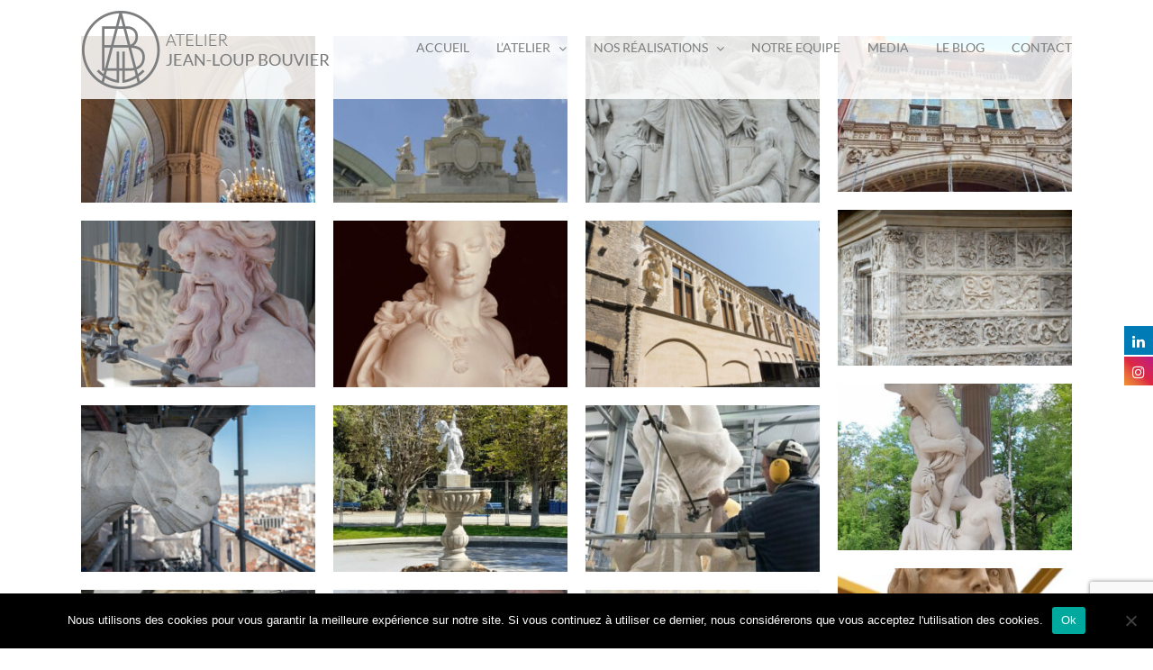

--- FILE ---
content_type: text/html; charset=UTF-8
request_url: https://www.atelierbouvier.com/portfolio_category/sculpture/
body_size: 19447
content:
<!DOCTYPE html>
<html class="avada-html-layout-wide avada-html-header-position-top avada-html-is-archive avada-header-color-not-opaque" lang="fr-FR" prefix="og: http://ogp.me/ns# fb: http://ogp.me/ns/fb#">
<head>
	<meta http-equiv="X-UA-Compatible" content="IE=edge" />
	<meta http-equiv="Content-Type" content="text/html; charset=utf-8"/>
	<meta name="viewport" content="width=device-width, initial-scale=1" />
	<title>Sculpture &#8211; Atelier Bouvier &#8211; Restauration de Monuments Historiques Sculpture &#8211; Gypserie &#8211; Staff -Moulage</title>

			<style>
			.fuse_social_icons_links {
			    display: block;
			}
			.facebook-awesome-social::before {
			    content: "\f09a" !important;
			}
			


			.awesome-social-img img {
			    position: absolute;
			    top: 50%;
			    left: 50%;
			    transform: translate(-50%,-50%);
			}

			.awesome-social-img {
			    position: relative;
			}			
			.icon_wrapper .awesome-social {
			    font-family: 'FuseAwesome' !important;
			}
			#icon_wrapper .fuse_social_icons_links .awesome-social {
			    font-family: "FuseAwesome" !important;
			    ext-rendering: auto !important;
			    -webkit-font-smoothing: antialiased !important;
			    -moz-osx-font-smoothing: grayscale !important;
			}
									
			
				#icon_wrapper{
					position: fixed;
					top: 50%;
					right: 0px;
					z-index: 99999;
				}

			
			.awesome-social

			{

            margin-top:2px;

			color: #fff !important;

			text-align: center !important;

			display: block;

			
			line-height: 34px !important;

			width: 32px !important;

			height: 32px !important;

			font-size:16px !important;

			
				-moz-transition: width 0.5s, height 0.5s, -webkit-transform 0.5s; /* For Safari 3.1 to 6.0 */



				-webkit-transition: width 0.5s, height 0.5s, -webkit-transform 0.5s; /* For Safari 3.1 to 6.0 */

				transition: width 0.5s, height 0.5s, transform 0.5s;



				


			}

			
			.awesome-social:hover

			{



			-webkit-transform: rotate(360deg); /* Chrome, Safari, Opera */

				transform: rotate(deg);

					-moz-transform: rotate(360deg); /* Chrome, Safari, Opera */

							-ms-transform: rotate(360deg); /* Chrome, Safari, Opera */



			}

				
			.fuse_social_icons_links

			{

			outline:0 !important;



			}

			.fuse_social_icons_links:hover{

			text-decoration:none !important;

			}

			
			.fb-awesome-social

			{

			background: #3b5998;
			border-color: #3b5998;
			
			}
			.facebook-awesome-social

			{

			background: #3b5998;
			border-color: #3b5998;
						}
			
			.fuseicon-threads.threads-awesome-social.awesome-social::before {
			    content: "\e900";
			    font-family: 'FuseCustomIcons' !important;
			    			}

			.fuseicon-threads.threads-awesome-social.awesome-social {
			    background: #000;
			}


			.tw-awesome-social

			{

			background:#00aced;
			border-color: #00aced;
			
			}
			.twitter-awesome-social

			{

			background:#000;
			border-color: #000;
			
			}
			.rss-awesome-social

			{

			background:#FA9B39;
			border-color: #FA9B39;
			
			}

			.linkedin-awesome-social

			{

			background:#007bb6;
			border-color: #007bb6;
						}

			.youtube-awesome-social

			{

			background:#bb0000;
			border-color: #bb0000;
						}

			.flickr-awesome-social

			{

			background: #ff0084;
			border-color: #ff0084;
						}

			.pinterest-awesome-social

			{

			background:#cb2027;
			border-color: #cb2027;
						}

			.stumbleupon-awesome-social

			{

			background:#f74425 ;
			border-color: #f74425;
						}

			.google-plus-awesome-social

			{

			background:#f74425 ;
			border-color: #f74425;
						}

			.instagram-awesome-social

			{

			    background: -moz-linear-gradient(45deg, #f09433 0%, #e6683c 25%, #dc2743 50%, #cc2366 75%, #bc1888 100%);
			    background: -webkit-linear-gradient(45deg, #f09433 0%,#e6683c 25%,#dc2743 50%,#cc2366 75%,#bc1888 100%);
			    background: linear-gradient(45deg, #f09433 0%,#e6683c 25%,#dc2743 50%,#cc2366 75%,#bc1888 100%);
			    filter: progid:DXImageTransform.Microsoft.gradient( startColorstr='#f09433', endColorstr='#bc1888',GradientType=1 );
			    border-color: #f09433;
					    

			}

			.tumblr-awesome-social

			{

			background: #32506d ;
			border-color: #32506d;
						}

			.vine-awesome-social

			{

			background: #00bf8f ;
			border-color: #00bf8f;
						}

            .vk-awesome-social {



            background: #45668e ;
            border-color: #45668e;
            
            }

            .soundcloud-awesome-social

                {

            background: #ff3300 ;
            border-color: #ff3300;
            
                }

                .reddit-awesome-social{



            background: #ff4500 ;
            border-color: #ff4500;

                            }

                .stack-awesome-social{



            background: #fe7a15 ;
            border-color: #fe7a15;
            
                }

                .behance-awesome-social{

            background: #1769ff ;
            border-color: #1769ff;
            
                }

                .github-awesome-social{

            background: #999999 ;
            border-color: #999999;
            


                }

                .envelope-awesome-social{

                  background: #ccc ;
 				  border-color: #ccc;                 
 				                  }

/*  Mobile */









             




			</style>

<meta name='robots' content='max-image-preview:large' />
	<style>img:is([sizes="auto" i], [sizes^="auto," i]) { contain-intrinsic-size: 3000px 1500px }</style>
	<link rel="alternate" type="application/rss+xml" title="Atelier Bouvier - Restauration de Monuments Historiques Sculpture - Gypserie - Staff -Moulage &raquo; Flux" href="https://www.atelierbouvier.com/feed/" />
<link rel="alternate" type="application/rss+xml" title="Atelier Bouvier - Restauration de Monuments Historiques Sculpture - Gypserie - Staff -Moulage &raquo; Flux des commentaires" href="https://www.atelierbouvier.com/comments/feed/" />
					<link rel="shortcut icon" href="https://www.atelierbouvier.com/wp-content/uploads/2016/11/favicon-16.png" type="image/x-icon" />
		
					<!-- Apple Touch Icon -->
			<link rel="apple-touch-icon" sizes="180x180" href="https://www.atelierbouvier.com/wp-content/uploads/2016/11/favicon-114.png">
		
					<!-- Android Icon -->
			<link rel="icon" sizes="192x192" href="https://www.atelierbouvier.com/wp-content/uploads/2016/11/favicon-57.png">
		
					<!-- MS Edge Icon -->
			<meta name="msapplication-TileImage" content="https://www.atelierbouvier.com/wp-content/uploads/2016/11/favicon-72.png">
				<link rel="alternate" type="application/rss+xml" title="Flux pour Atelier Bouvier - Restauration de Monuments Historiques Sculpture - Gypserie - Staff -Moulage &raquo; Sculpture Portfolio Categories" href="https://www.atelierbouvier.com/portfolio_category/sculpture/feed/" />
				
		<meta property="og:locale" content="fr_FR"/>
		<meta property="og:type" content="article"/>
		<meta property="og:site_name" content="Atelier Bouvier - Restauration de Monuments Historiques Sculpture - Gypserie - Staff -Moulage"/>
		<meta property="og:title" content="  Portfolio Categories  Sculpture"/>
				<meta property="og:url" content="https://www.atelierbouvier.com/portfolio-items/cathedrale-notre-dame-de-paris/"/>
																				<meta property="og:image" content="https://www.atelierbouvier.com/wp-content/uploads/2025/01/atelier_bouvier_paris_cathedrale_notre_dame_terminee_041.jpg"/>
		<meta property="og:image:width" content="563"/>
		<meta property="og:image:height" content="845"/>
		<meta property="og:image:type" content="image/jpeg"/>
				<script type="text/javascript">
/* <![CDATA[ */
window._wpemojiSettings = {"baseUrl":"https:\/\/s.w.org\/images\/core\/emoji\/16.0.1\/72x72\/","ext":".png","svgUrl":"https:\/\/s.w.org\/images\/core\/emoji\/16.0.1\/svg\/","svgExt":".svg","source":{"concatemoji":"https:\/\/www.atelierbouvier.com\/wp-includes\/js\/wp-emoji-release.min.js?ver=6.8.3"}};
/*! This file is auto-generated */
!function(s,n){var o,i,e;function c(e){try{var t={supportTests:e,timestamp:(new Date).valueOf()};sessionStorage.setItem(o,JSON.stringify(t))}catch(e){}}function p(e,t,n){e.clearRect(0,0,e.canvas.width,e.canvas.height),e.fillText(t,0,0);var t=new Uint32Array(e.getImageData(0,0,e.canvas.width,e.canvas.height).data),a=(e.clearRect(0,0,e.canvas.width,e.canvas.height),e.fillText(n,0,0),new Uint32Array(e.getImageData(0,0,e.canvas.width,e.canvas.height).data));return t.every(function(e,t){return e===a[t]})}function u(e,t){e.clearRect(0,0,e.canvas.width,e.canvas.height),e.fillText(t,0,0);for(var n=e.getImageData(16,16,1,1),a=0;a<n.data.length;a++)if(0!==n.data[a])return!1;return!0}function f(e,t,n,a){switch(t){case"flag":return n(e,"\ud83c\udff3\ufe0f\u200d\u26a7\ufe0f","\ud83c\udff3\ufe0f\u200b\u26a7\ufe0f")?!1:!n(e,"\ud83c\udde8\ud83c\uddf6","\ud83c\udde8\u200b\ud83c\uddf6")&&!n(e,"\ud83c\udff4\udb40\udc67\udb40\udc62\udb40\udc65\udb40\udc6e\udb40\udc67\udb40\udc7f","\ud83c\udff4\u200b\udb40\udc67\u200b\udb40\udc62\u200b\udb40\udc65\u200b\udb40\udc6e\u200b\udb40\udc67\u200b\udb40\udc7f");case"emoji":return!a(e,"\ud83e\udedf")}return!1}function g(e,t,n,a){var r="undefined"!=typeof WorkerGlobalScope&&self instanceof WorkerGlobalScope?new OffscreenCanvas(300,150):s.createElement("canvas"),o=r.getContext("2d",{willReadFrequently:!0}),i=(o.textBaseline="top",o.font="600 32px Arial",{});return e.forEach(function(e){i[e]=t(o,e,n,a)}),i}function t(e){var t=s.createElement("script");t.src=e,t.defer=!0,s.head.appendChild(t)}"undefined"!=typeof Promise&&(o="wpEmojiSettingsSupports",i=["flag","emoji"],n.supports={everything:!0,everythingExceptFlag:!0},e=new Promise(function(e){s.addEventListener("DOMContentLoaded",e,{once:!0})}),new Promise(function(t){var n=function(){try{var e=JSON.parse(sessionStorage.getItem(o));if("object"==typeof e&&"number"==typeof e.timestamp&&(new Date).valueOf()<e.timestamp+604800&&"object"==typeof e.supportTests)return e.supportTests}catch(e){}return null}();if(!n){if("undefined"!=typeof Worker&&"undefined"!=typeof OffscreenCanvas&&"undefined"!=typeof URL&&URL.createObjectURL&&"undefined"!=typeof Blob)try{var e="postMessage("+g.toString()+"("+[JSON.stringify(i),f.toString(),p.toString(),u.toString()].join(",")+"));",a=new Blob([e],{type:"text/javascript"}),r=new Worker(URL.createObjectURL(a),{name:"wpTestEmojiSupports"});return void(r.onmessage=function(e){c(n=e.data),r.terminate(),t(n)})}catch(e){}c(n=g(i,f,p,u))}t(n)}).then(function(e){for(var t in e)n.supports[t]=e[t],n.supports.everything=n.supports.everything&&n.supports[t],"flag"!==t&&(n.supports.everythingExceptFlag=n.supports.everythingExceptFlag&&n.supports[t]);n.supports.everythingExceptFlag=n.supports.everythingExceptFlag&&!n.supports.flag,n.DOMReady=!1,n.readyCallback=function(){n.DOMReady=!0}}).then(function(){return e}).then(function(){var e;n.supports.everything||(n.readyCallback(),(e=n.source||{}).concatemoji?t(e.concatemoji):e.wpemoji&&e.twemoji&&(t(e.twemoji),t(e.wpemoji)))}))}((window,document),window._wpemojiSettings);
/* ]]> */
</script>
<style id='wp-emoji-styles-inline-css' type='text/css'>

	img.wp-smiley, img.emoji {
		display: inline !important;
		border: none !important;
		box-shadow: none !important;
		height: 1em !important;
		width: 1em !important;
		margin: 0 0.07em !important;
		vertical-align: -0.1em !important;
		background: none !important;
		padding: 0 !important;
	}
</style>
<link rel='stylesheet' id='cookie-notice-front-css' href='https://www.atelierbouvier.com/wp-content/plugins/cookie-notice/css/front.min.css?ver=2.5.6' type='text/css' media='all' />
<link rel='stylesheet' id='redux-extendify-styles-css' href='https://www.atelierbouvier.com/wp-content/plugins/fuse-social-floating-sidebar/framework/redux-core/assets/css/extendify-utilities.css?ver=4.4.0' type='text/css' media='all' />
<link rel='stylesheet' id='fuse-awesome-css' href='https://www.atelierbouvier.com/wp-content/plugins/fuse-social-floating-sidebar/inc/font-awesome/css/font-awesome.min.css?ver=5.4.12' type='text/css' media='all' />
<link rel='stylesheet' id='fusion-dynamic-css-css' href='https://www.atelierbouvier.com/wp-content/uploads/fusion-styles/fbc65b1da687f888b70f3c8bdd4da36c.min.css?ver=3.11.9' type='text/css' media='all' />
<script type="text/javascript" id="cookie-notice-front-js-before">
/* <![CDATA[ */
var cnArgs = {"ajaxUrl":"https:\/\/www.atelierbouvier.com\/wp-admin\/admin-ajax.php","nonce":"a6f2ba326c","hideEffect":"fade","position":"bottom","onScroll":false,"onScrollOffset":100,"onClick":false,"cookieName":"cookie_notice_accepted","cookieTime":2592000,"cookieTimeRejected":2592000,"globalCookie":false,"redirection":false,"cache":false,"revokeCookies":false,"revokeCookiesOpt":"automatic"};
/* ]]> */
</script>
<script type="text/javascript" src="https://www.atelierbouvier.com/wp-content/plugins/cookie-notice/js/front.min.js?ver=2.5.6" id="cookie-notice-front-js"></script>
<script type="text/javascript" src="https://www.atelierbouvier.com/wp-includes/js/jquery/jquery.min.js?ver=3.7.1" id="jquery-core-js"></script>
<script type="text/javascript" src="https://www.atelierbouvier.com/wp-includes/js/jquery/jquery-migrate.min.js?ver=3.4.1" id="jquery-migrate-js"></script>
<script type="text/javascript" id="fuse-social-script-js-extra">
/* <![CDATA[ */
var fuse_social = {"ajax_url":"https:\/\/www.atelierbouvier.com\/wp-admin\/admin-ajax.php"};
/* ]]> */
</script>
<script type="text/javascript" src="https://www.atelierbouvier.com/wp-content/plugins/fuse-social-floating-sidebar/inc/js/fuse_script.js?ver=194434353" id="fuse-social-script-js"></script>
<link rel="https://api.w.org/" href="https://www.atelierbouvier.com/wp-json/" /><link rel="alternate" title="JSON" type="application/json" href="https://www.atelierbouvier.com/wp-json/wp/v2/portfolio_category/4" /><link rel="EditURI" type="application/rsd+xml" title="RSD" href="https://www.atelierbouvier.com/xmlrpc.php?rsd" />
<meta name="generator" content="WordPress 6.8.3" />
<meta name="generator" content="Redux 4.4.0" /><style type="text/css" id="css-fb-visibility">@media screen and (max-width: 640px){.fusion-no-small-visibility{display:none !important;}body .sm-text-align-center{text-align:center !important;}body .sm-text-align-left{text-align:left !important;}body .sm-text-align-right{text-align:right !important;}body .sm-flex-align-center{justify-content:center !important;}body .sm-flex-align-flex-start{justify-content:flex-start !important;}body .sm-flex-align-flex-end{justify-content:flex-end !important;}body .sm-mx-auto{margin-left:auto !important;margin-right:auto !important;}body .sm-ml-auto{margin-left:auto !important;}body .sm-mr-auto{margin-right:auto !important;}body .fusion-absolute-position-small{position:absolute;top:auto;width:100%;}.awb-sticky.awb-sticky-small{ position: sticky; top: var(--awb-sticky-offset,0); }}@media screen and (min-width: 641px) and (max-width: 1024px){.fusion-no-medium-visibility{display:none !important;}body .md-text-align-center{text-align:center !important;}body .md-text-align-left{text-align:left !important;}body .md-text-align-right{text-align:right !important;}body .md-flex-align-center{justify-content:center !important;}body .md-flex-align-flex-start{justify-content:flex-start !important;}body .md-flex-align-flex-end{justify-content:flex-end !important;}body .md-mx-auto{margin-left:auto !important;margin-right:auto !important;}body .md-ml-auto{margin-left:auto !important;}body .md-mr-auto{margin-right:auto !important;}body .fusion-absolute-position-medium{position:absolute;top:auto;width:100%;}.awb-sticky.awb-sticky-medium{ position: sticky; top: var(--awb-sticky-offset,0); }}@media screen and (min-width: 1025px){.fusion-no-large-visibility{display:none !important;}body .lg-text-align-center{text-align:center !important;}body .lg-text-align-left{text-align:left !important;}body .lg-text-align-right{text-align:right !important;}body .lg-flex-align-center{justify-content:center !important;}body .lg-flex-align-flex-start{justify-content:flex-start !important;}body .lg-flex-align-flex-end{justify-content:flex-end !important;}body .lg-mx-auto{margin-left:auto !important;margin-right:auto !important;}body .lg-ml-auto{margin-left:auto !important;}body .lg-mr-auto{margin-right:auto !important;}body .fusion-absolute-position-large{position:absolute;top:auto;width:100%;}.awb-sticky.awb-sticky-large{ position: sticky; top: var(--awb-sticky-offset,0); }}</style>		<script type="text/javascript">
			var doc = document.documentElement;
			doc.setAttribute( 'data-useragent', navigator.userAgent );
		</script>
		
	<script>
  (function(i,s,o,g,r,a,m){i['GoogleAnalyticsObject']=r;i[r]=i[r]||function(){
  (i[r].q=i[r].q||[]).push(arguments)},i[r].l=1*new Date();a=s.createElement(o),
  m=s.getElementsByTagName(o)[0];a.async=1;a.src=g;m.parentNode.insertBefore(a,m)
  })(window,document,'script','https://www.google-analytics.com/analytics.js','ga');

  ga('create', 'UA-22397097-14', 'auto');
  ga('send', 'pageview');

</script></head>

<body class="archive tax-portfolio_category term-sculpture term-4 wp-theme-Avada cookies-not-set fusion-image-hovers fusion-pagination-sizing fusion-button_type-flat fusion-button_span-no fusion-button_gradient-linear avada-image-rollover-circle-yes avada-image-rollover-yes avada-image-rollover-direction-left fusion-body ltr fusion-sticky-header no-tablet-sticky-header no-mobile-sticky-header no-mobile-slidingbar no-mobile-totop avada-has-rev-slider-styles fusion-disable-outline fusion-sub-menu-fade mobile-logo-pos-left layout-wide-mode avada-has-boxed-modal-shadow- layout-scroll-offset-full avada-has-zero-margin-offset-top fusion-top-header menu-text-align-center mobile-menu-design-modern fusion-show-pagination-text fusion-header-layout-v1 avada-responsive avada-footer-fx-none avada-menu-highlight-style-bar fusion-search-form-clean fusion-main-menu-search-overlay fusion-avatar-circle avada-sticky-shrinkage avada-dropdown-styles avada-blog-layout-grid avada-blog-archive-layout-grid avada-header-shadow-no avada-menu-icon-position-left avada-has-megamenu-shadow avada-has-mainmenu-dropdown-divider avada-has-breadcrumb-mobile-hidden avada-has-titlebar-hide avada-has-pagination-padding avada-flyout-menu-direction-fade avada-ec-views-v1" data-awb-post-id="4946">
		<a class="skip-link screen-reader-text" href="#content">Passer au contenu</a>

	<div id="boxed-wrapper">
		
		<div id="wrapper" class="fusion-wrapper">
			<div id="home" style="position:relative;top:-1px;"></div>
							
					
			<header class="fusion-header-wrapper">
				<div class="fusion-header-v1 fusion-logo-alignment fusion-logo-left fusion-sticky-menu- fusion-sticky-logo-1 fusion-mobile-logo-1  fusion-mobile-menu-design-modern">
					<div class="fusion-header-sticky-height"></div>
<div class="fusion-header">
	<div class="fusion-row">
					<div class="fusion-logo" data-margin-top="10px" data-margin-bottom="10px" data-margin-left="0px" data-margin-right="0px">
			<a class="fusion-logo-link"  href="https://www.atelierbouvier.com/" >

						<!-- standard logo -->
			<img src="https://www.atelierbouvier.com/wp-content/uploads/2021/11/logo-jl-bouvier-new-320x90-1.png" srcset="https://www.atelierbouvier.com/wp-content/uploads/2021/11/logo-jl-bouvier-new-320x90-1.png 1x, https://www.atelierbouvier.com/wp-content/uploads/2021/11/logo-jl-bouvier-new-x2.png 2x" width="320" height="90" style="max-height:90px;height:auto;" alt="Atelier Bouvier &#8211; Restauration de Monuments Historiques Sculpture &#8211; Gypserie &#8211; Staff -Moulage Logo" data-retina_logo_url="https://www.atelierbouvier.com/wp-content/uploads/2021/11/logo-jl-bouvier-new-x2.png" class="fusion-standard-logo" />

											<!-- mobile logo -->
				<img src="https://www.atelierbouvier.com/wp-content/uploads/2021/11/logo-jl-bouvier-new-320x90-1.png" srcset="https://www.atelierbouvier.com/wp-content/uploads/2021/11/logo-jl-bouvier-new-320x90-1.png 1x, https://www.atelierbouvier.com/wp-content/uploads/2021/11/logo-jl-bouvier-new-x2.png 2x" width="320" height="90" style="max-height:90px;height:auto;" alt="Atelier Bouvier &#8211; Restauration de Monuments Historiques Sculpture &#8211; Gypserie &#8211; Staff -Moulage Logo" data-retina_logo_url="https://www.atelierbouvier.com/wp-content/uploads/2021/11/logo-jl-bouvier-new-x2.png" class="fusion-mobile-logo" />
			
											<!-- sticky header logo -->
				<img src="https://www.atelierbouvier.com/wp-content/uploads/2021/11/logo-jl-bouvier-new-320x90-1.png" srcset="https://www.atelierbouvier.com/wp-content/uploads/2021/11/logo-jl-bouvier-new-320x90-1.png 1x, https://www.atelierbouvier.com/wp-content/uploads/2021/11/logo-jl-bouvier-new-x2.png 2x" width="320" height="90" style="max-height:90px;height:auto;" alt="Atelier Bouvier &#8211; Restauration de Monuments Historiques Sculpture &#8211; Gypserie &#8211; Staff -Moulage Logo" data-retina_logo_url="https://www.atelierbouvier.com/wp-content/uploads/2021/11/logo-jl-bouvier-new-x2.png" class="fusion-sticky-logo" />
					</a>
		</div>		<nav class="fusion-main-menu" aria-label="Menu principal"><div class="fusion-overlay-search">		<form role="search" class="searchform fusion-search-form  fusion-search-form-clean" method="get" action="https://www.atelierbouvier.com/">
			<div class="fusion-search-form-content">

				
				<div class="fusion-search-field search-field">
					<label><span class="screen-reader-text">Rechercher:</span>
													<input type="search" value="" name="s" class="s" placeholder="Rechercher..." required aria-required="true" aria-label="Rechercher..."/>
											</label>
				</div>
				<div class="fusion-search-button search-button">
					<input type="submit" class="fusion-search-submit searchsubmit" aria-label="Recherche" value="&#xf002;" />
									</div>

				
			</div>


			
		</form>
		<div class="fusion-search-spacer"></div><a href="#" role="button" aria-label="Fermer la recherche" class="fusion-close-search"></a></div><ul id="menu-main-menu" class="fusion-menu"><li  id="menu-item-75"  class="menu-item menu-item-type-post_type menu-item-object-page menu-item-home menu-item-75"  data-item-id="75"><a  href="https://www.atelierbouvier.com/" class="fusion-bar-highlight"><span class="menu-text">ACCUEIL</span></a></li><li  id="menu-item-1148"  class="menu-item menu-item-type-custom menu-item-object-custom menu-item-has-children menu-item-1148 fusion-dropdown-menu"  data-item-id="1148"><a  href="#" class="fusion-bar-highlight"><span class="menu-text">L&#8217;ATELIER</span> <span class="fusion-caret"><i class="fusion-dropdown-indicator" aria-hidden="true"></i></span></a><ul class="sub-menu"><li  id="menu-item-133"  class="menu-item menu-item-type-post_type menu-item-object-page menu-item-133 fusion-dropdown-submenu" ><a  href="https://www.atelierbouvier.com/nos-metiers/" class="fusion-bar-highlight"><span>NOS MÉTIERS</span></a></li><li  id="menu-item-1158"  class="menu-item menu-item-type-post_type menu-item-object-page menu-item-1158 fusion-dropdown-submenu" ><a  href="https://www.atelierbouvier.com/les-certifications/" class="fusion-bar-highlight"><span>LES CERTIFICATIONS</span></a></li></ul></li><li  id="menu-item-370"  class="menu-item menu-item-type-custom menu-item-object-custom menu-item-has-children menu-item-370 fusion-dropdown-menu"  data-item-id="370"><a  href="#" class="fusion-bar-highlight"><span class="menu-text">NOS RÉALISATIONS</span> <span class="fusion-caret"><i class="fusion-dropdown-indicator" aria-hidden="true"></i></span></a><ul class="sub-menu"><li  id="menu-item-367"  class="menu-item menu-item-type-post_type menu-item-object-page menu-item-367 fusion-dropdown-submenu" ><a  href="https://www.atelierbouvier.com/staff/" class="fusion-bar-highlight"><span>GYPSERIE – STAFF</span></a></li><li  id="menu-item-340"  class="menu-item menu-item-type-post_type menu-item-object-page menu-item-340 fusion-dropdown-submenu" ><a  href="https://www.atelierbouvier.com/restauration/" class="fusion-bar-highlight"><span>RESTAURATION</span></a></li><li  id="menu-item-368"  class="menu-item menu-item-type-post_type menu-item-object-page menu-item-368 fusion-dropdown-submenu" ><a  href="https://www.atelierbouvier.com/sculpture/" class="fusion-bar-highlight"><span>SCULPTURE</span></a></li></ul></li><li  id="menu-item-131"  class="menu-item menu-item-type-post_type menu-item-object-page menu-item-131"  data-item-id="131"><a  href="https://www.atelierbouvier.com/le-personnel/" class="fusion-bar-highlight"><span class="menu-text">NOTRE EQUIPE</span></a></li><li  id="menu-item-3480"  class="menu-item menu-item-type-post_type menu-item-object-page menu-item-3480"  data-item-id="3480"><a  href="https://www.atelierbouvier.com/media/" class="fusion-bar-highlight"><span class="menu-text">MEDIA</span></a></li><li  id="menu-item-129"  class="menu-item menu-item-type-post_type menu-item-object-page menu-item-129"  data-item-id="129"><a  href="https://www.atelierbouvier.com/blog/" class="fusion-bar-highlight"><span class="menu-text">LE BLOG</span></a></li><li  id="menu-item-291"  class="menu-item menu-item-type-custom menu-item-object-custom menu-item-291"  data-item-id="291"><a  href="#contact" class="fusion-bar-highlight"><span class="menu-text">CONTACT</span></a></li></ul></nav>	<div class="fusion-mobile-menu-icons">
							<a href="#" class="fusion-icon awb-icon-bars" aria-label="Afficher/masquer le menu mobile" aria-expanded="false"></a>
		
		
		
			</div>

<nav class="fusion-mobile-nav-holder fusion-mobile-menu-text-align-left" aria-label="Menu principal mobile"></nav>

					</div>
</div>
				</div>
				<div class="fusion-clearfix"></div>
			</header>
								
							<div id="sliders-container" class="fusion-slider-visibility">
					</div>
				
					
							
			
						<main id="main" class="clearfix ">
				<div class="fusion-row" style="">
	<section id="content" class=" full-width" style="width: 100%;">
		
<div class="fusion-portfolio fusion-portfolio-archive fusion-portfolio-layout-grid fusion-portfolio-four fusion-portfolio-rollover fusion-portfolio-paging-infinite">

		
	<div class="fusion-portfolio-wrapper" data-picturesize="fixed" data-pages="2" style="margin:calc(var(--portfolio_archive_column_spacing) / -2);">

		
					
							
				<article class="fusion-portfolio-post post-4946  fusion-col-spacing" style="padding:calc(var(--portfolio_archive_column_spacing) / 2);">

										
																			<div  class="fusion-image-wrapper fusion-image-size-fixed" aria-haspopup="true">
				<img width="300" height="214" src="https://www.atelierbouvier.com/wp-content/uploads/2025/01/atelier_bouvier_paris_cathedrale_notre_dame_terminee_041-300x214.jpg" class="attachment-portfolio-three size-portfolio-three wp-post-image" alt="" decoding="async" fetchpriority="high" srcset="https://www.atelierbouvier.com/wp-content/uploads/2025/01/atelier_bouvier_paris_cathedrale_notre_dame_terminee_041-300x214.jpg 300w, https://www.atelierbouvier.com/wp-content/uploads/2025/01/atelier_bouvier_paris_cathedrale_notre_dame_terminee_041-563x400.jpg 563w" sizes="(max-width: 300px) 100vw, 300px" /><div class="fusion-rollover">
	<div class="fusion-rollover-content">

														<a class="fusion-rollover-link" href="https://www.atelierbouvier.com/portfolio-items/cathedrale-notre-dame-de-paris/">Cathédrale Notre-Dame de Paris</a>
			
														
								
													<div class="fusion-rollover-sep"></div>
				
																		<a class="fusion-rollover-gallery" href="https://www.atelierbouvier.com/wp-content/uploads/2025/01/atelier_bouvier_paris_cathedrale_notre_dame_terminee_041.jpg" data-id="4946" data-rel="iLightbox[gallery]" data-title="atelier_bouvier_paris_cathedrale_notre_dame_terminée_041" data-caption="">
						Galerie					</a>
														
		
												<h4 class="fusion-rollover-title">
					<a class="fusion-rollover-title-link" href="https://www.atelierbouvier.com/portfolio-items/cathedrale-notre-dame-de-paris/">
						Cathédrale Notre-Dame de Paris					</a>
				</h4>
			
										<div class="fusion-rollover-categories"><a href="https://www.atelierbouvier.com/portfolio_category/restauration/" rel="tag">Restauration</a>, <a href="https://www.atelierbouvier.com/portfolio_category/sculpture/" rel="tag">Sculpture</a></div>					
		
						<a class="fusion-link-wrapper" href="https://www.atelierbouvier.com/portfolio-items/cathedrale-notre-dame-de-paris/" aria-label="Sculpture"></a>
	</div>
</div>
</div>

						
																			<span class="entry-title rich-snippet-hidden">Cathédrale Notre-Dame de Paris</span><span class="vcard rich-snippet-hidden"><span class="fn"><a href="https://www.atelierbouvier.com/author/atelierbouvier/" title="Articles par AtelierBouvier" rel="author">AtelierBouvier</a></span></span><span class="updated rich-snippet-hidden">2025-02-06T09:14:31+01:00</span>													
										
				</article><!-- end portfolio-post -->

								
							
				<article class="fusion-portfolio-post post-4819  fusion-col-spacing" style="padding:calc(var(--portfolio_archive_column_spacing) / 2);">

										
																			<div  class="fusion-image-wrapper fusion-image-size-fixed" aria-haspopup="true">
				<img width="300" height="214" src="https://www.atelierbouvier.com/wp-content/uploads/2024/11/atelier_bouvier_paris_grand_palais_restauration_sculptures-300x214.jpg" class="attachment-portfolio-three size-portfolio-three wp-post-image" alt="" decoding="async" /><div class="fusion-rollover">
	<div class="fusion-rollover-content">

														<a class="fusion-rollover-link" href="https://www.atelierbouvier.com/portfolio-items/le-grand-palais-a-paris-restauration-des-sculptures-exterieures/">Le Grand Palais à Paris &#8211; Restauration des sculptures extérieures</a>
			
														
								
													<div class="fusion-rollover-sep"></div>
				
																		<a class="fusion-rollover-gallery" href="https://www.atelierbouvier.com/wp-content/uploads/2024/11/atelier_bouvier_paris_grand_palais_restauration_sculptures.jpg" data-id="4819" data-rel="iLightbox[gallery]" data-title="Paris restauration des sculptures au Grand Palais" data-caption="">
						Galerie					</a>
														
		
												<h4 class="fusion-rollover-title">
					<a class="fusion-rollover-title-link" href="https://www.atelierbouvier.com/portfolio-items/le-grand-palais-a-paris-restauration-des-sculptures-exterieures/">
						Le Grand Palais à Paris &#8211; Restauration des sculptures extérieures					</a>
				</h4>
			
										<div class="fusion-rollover-categories"><a href="https://www.atelierbouvier.com/portfolio_category/restauration/" rel="tag">Restauration</a>, <a href="https://www.atelierbouvier.com/portfolio_category/sculpture/" rel="tag">Sculpture</a></div>					
		
						<a class="fusion-link-wrapper" href="https://www.atelierbouvier.com/portfolio-items/le-grand-palais-a-paris-restauration-des-sculptures-exterieures/" aria-label="Sculpture"></a>
	</div>
</div>
</div>

						
																			<span class="entry-title rich-snippet-hidden">Le Grand Palais à Paris &#8211; Restauration des sculptures extérieures</span><span class="vcard rich-snippet-hidden"><span class="fn"><a href="https://www.atelierbouvier.com/author/atelierbouvier/" title="Articles par AtelierBouvier" rel="author">AtelierBouvier</a></span></span><span class="updated rich-snippet-hidden">2025-01-17T09:50:34+01:00</span>													
										
				</article><!-- end portfolio-post -->

								
							
				<article class="fusion-portfolio-post post-4730  fusion-col-spacing" style="padding:calc(var(--portfolio_archive_column_spacing) / 2);">

										
																			<div  class="fusion-image-wrapper fusion-image-size-fixed" aria-haspopup="true">
				<img width="300" height="214" src="https://www.atelierbouvier.com/wp-content/uploads/2024/10/atelier_bouvier_paris_la_madeleine_restauration_finie-300x214.jpg" class="attachment-portfolio-three size-portfolio-three wp-post-image" alt="" decoding="async" /><div class="fusion-rollover">
	<div class="fusion-rollover-content">

														<a class="fusion-rollover-link" href="https://www.atelierbouvier.com/portfolio-items/eglise-de-la-madeleine-a-paris/">Restauration de la façade de l&#8217;Eglise de la Madeleine à Paris</a>
			
														
								
													<div class="fusion-rollover-sep"></div>
				
																		<a class="fusion-rollover-gallery" href="https://www.atelierbouvier.com/wp-content/uploads/2024/10/atelier_bouvier_paris_la_madeleine_restauration_finie.jpg" data-id="4730" data-rel="iLightbox[gallery]" data-title="Jugemenr dernier après restauration" data-caption="">
						Galerie					</a>
														
		
												<h4 class="fusion-rollover-title">
					<a class="fusion-rollover-title-link" href="https://www.atelierbouvier.com/portfolio-items/eglise-de-la-madeleine-a-paris/">
						Restauration de la façade de l&#8217;Eglise de la Madeleine à Paris					</a>
				</h4>
			
										<div class="fusion-rollover-categories"><a href="https://www.atelierbouvier.com/portfolio_category/restauration/" rel="tag">Restauration</a>, <a href="https://www.atelierbouvier.com/portfolio_category/sculpture/" rel="tag">Sculpture</a></div>					
		
						<a class="fusion-link-wrapper" href="https://www.atelierbouvier.com/portfolio-items/eglise-de-la-madeleine-a-paris/" aria-label="Sculpture"></a>
	</div>
</div>
</div>

						
																			<span class="entry-title rich-snippet-hidden">Restauration de la façade de l&#8217;Eglise de la Madeleine à Paris</span><span class="vcard rich-snippet-hidden"><span class="fn"><a href="https://www.atelierbouvier.com/author/atelierbouvier/" title="Articles par AtelierBouvier" rel="author">AtelierBouvier</a></span></span><span class="updated rich-snippet-hidden">2024-11-28T15:35:20+01:00</span>													
										
				</article><!-- end portfolio-post -->

								
							
				<article class="fusion-portfolio-post post-4602  fusion-col-spacing" style="padding:calc(var(--portfolio_archive_column_spacing) / 2);">

										
																			<div  class="fusion-image-wrapper fusion-image-size-fixed" aria-haspopup="true">
				<img width="300" height="200" src="https://www.atelierbouvier.com/wp-content/uploads/2024/11/atelier_bouvier_toulouse_hotel_bernuy_1-300x200.jpg" class="attachment-portfolio-three size-portfolio-three wp-post-image" alt="" decoding="async" srcset="https://www.atelierbouvier.com/wp-content/uploads/2024/11/atelier_bouvier_toulouse_hotel_bernuy_1-66x44.jpg 66w, https://www.atelierbouvier.com/wp-content/uploads/2024/11/atelier_bouvier_toulouse_hotel_bernuy_1-177x118.jpg 177w, https://www.atelierbouvier.com/wp-content/uploads/2024/11/atelier_bouvier_toulouse_hotel_bernuy_1-200x133.jpg 200w, https://www.atelierbouvier.com/wp-content/uploads/2024/11/atelier_bouvier_toulouse_hotel_bernuy_1-300x200.jpg 300w, https://www.atelierbouvier.com/wp-content/uploads/2024/11/atelier_bouvier_toulouse_hotel_bernuy_1-320x213.jpg 320w, https://www.atelierbouvier.com/wp-content/uploads/2024/11/atelier_bouvier_toulouse_hotel_bernuy_1-400x267.jpg 400w, https://www.atelierbouvier.com/wp-content/uploads/2024/11/atelier_bouvier_toulouse_hotel_bernuy_1-460x307.jpg 460w, https://www.atelierbouvier.com/wp-content/uploads/2024/11/atelier_bouvier_toulouse_hotel_bernuy_1-540x360.jpg 540w, https://www.atelierbouvier.com/wp-content/uploads/2024/11/atelier_bouvier_toulouse_hotel_bernuy_1-600x400.jpg 600w, https://www.atelierbouvier.com/wp-content/uploads/2024/11/atelier_bouvier_toulouse_hotel_bernuy_1-669x446.jpg 669w, https://www.atelierbouvier.com/wp-content/uploads/2024/11/atelier_bouvier_toulouse_hotel_bernuy_1-700x467.jpg 700w, https://www.atelierbouvier.com/wp-content/uploads/2024/11/atelier_bouvier_toulouse_hotel_bernuy_1-768x512.jpg 768w, https://www.atelierbouvier.com/wp-content/uploads/2024/11/atelier_bouvier_toulouse_hotel_bernuy_1-800x534.jpg 800w, https://www.atelierbouvier.com/wp-content/uploads/2024/11/atelier_bouvier_toulouse_hotel_bernuy_1-940x627.jpg 940w, https://www.atelierbouvier.com/wp-content/uploads/2024/11/atelier_bouvier_toulouse_hotel_bernuy_1.jpg 1024w" sizes="(max-width: 300px) 100vw, 300px" /><div class="fusion-rollover">
	<div class="fusion-rollover-content">

														<a class="fusion-rollover-link" href="https://www.atelierbouvier.com/portfolio-items/hotel-de-bernuy-a-toulouse/">Restauration de l&#8217;Hôtel de Bernuy à Toulouse</a>
			
														
								
													<div class="fusion-rollover-sep"></div>
				
																		<a class="fusion-rollover-gallery" href="https://www.atelierbouvier.com/wp-content/uploads/2024/11/atelier_bouvier_toulouse_hotel_bernuy_1.jpg" data-id="4602" data-rel="iLightbox[gallery]" data-title="Toulouse hôtel de Bernuy" data-caption="Restauration de la cour d&#039;entrée">
						Galerie					</a>
														
		
												<h4 class="fusion-rollover-title">
					<a class="fusion-rollover-title-link" href="https://www.atelierbouvier.com/portfolio-items/hotel-de-bernuy-a-toulouse/">
						Restauration de l&#8217;Hôtel de Bernuy à Toulouse					</a>
				</h4>
			
										<div class="fusion-rollover-categories"><a href="https://www.atelierbouvier.com/portfolio_category/restauration/" rel="tag">Restauration</a>, <a href="https://www.atelierbouvier.com/portfolio_category/sculpture/" rel="tag">Sculpture</a></div>					
		
						<a class="fusion-link-wrapper" href="https://www.atelierbouvier.com/portfolio-items/hotel-de-bernuy-a-toulouse/" aria-label="Sculpture"></a>
	</div>
</div>
</div>

						
																			<span class="entry-title rich-snippet-hidden">Restauration de l&#8217;Hôtel de Bernuy à Toulouse</span><span class="vcard rich-snippet-hidden"><span class="fn"><a href="https://www.atelierbouvier.com/author/atelierbouvier/" title="Articles par AtelierBouvier" rel="author">AtelierBouvier</a></span></span><span class="updated rich-snippet-hidden">2024-11-28T13:59:36+01:00</span>													
										
				</article><!-- end portfolio-post -->

								
							
				<article class="fusion-portfolio-post post-4499  fusion-col-spacing" style="padding:calc(var(--portfolio_archive_column_spacing) / 2);">

										
																			<div  class="fusion-image-wrapper fusion-image-size-fixed" aria-haspopup="true">
				<img width="300" height="200" src="https://www.atelierbouvier.com/wp-content/uploads/2024/11/atelier_bouvier_cluny_palais_jacques_amboise_albatre_fini3-300x200.jpg" class="attachment-portfolio-three size-portfolio-three wp-post-image" alt="" decoding="async" srcset="https://www.atelierbouvier.com/wp-content/uploads/2024/11/atelier_bouvier_cluny_palais_jacques_amboise_albatre_fini3-66x44.jpg 66w, https://www.atelierbouvier.com/wp-content/uploads/2024/11/atelier_bouvier_cluny_palais_jacques_amboise_albatre_fini3-177x118.jpg 177w, https://www.atelierbouvier.com/wp-content/uploads/2024/11/atelier_bouvier_cluny_palais_jacques_amboise_albatre_fini3-200x134.jpg 200w, https://www.atelierbouvier.com/wp-content/uploads/2024/11/atelier_bouvier_cluny_palais_jacques_amboise_albatre_fini3-300x200.jpg 300w, https://www.atelierbouvier.com/wp-content/uploads/2024/11/atelier_bouvier_cluny_palais_jacques_amboise_albatre_fini3-320x214.jpg 320w, https://www.atelierbouvier.com/wp-content/uploads/2024/11/atelier_bouvier_cluny_palais_jacques_amboise_albatre_fini3-400x267.jpg 400w, https://www.atelierbouvier.com/wp-content/uploads/2024/11/atelier_bouvier_cluny_palais_jacques_amboise_albatre_fini3-460x307.jpg 460w, https://www.atelierbouvier.com/wp-content/uploads/2024/11/atelier_bouvier_cluny_palais_jacques_amboise_albatre_fini3-540x360.jpg 540w, https://www.atelierbouvier.com/wp-content/uploads/2024/11/atelier_bouvier_cluny_palais_jacques_amboise_albatre_fini3-600x401.jpg 600w, https://www.atelierbouvier.com/wp-content/uploads/2024/11/atelier_bouvier_cluny_palais_jacques_amboise_albatre_fini3-669x447.jpg 669w, https://www.atelierbouvier.com/wp-content/uploads/2024/11/atelier_bouvier_cluny_palais_jacques_amboise_albatre_fini3-700x467.jpg 700w, https://www.atelierbouvier.com/wp-content/uploads/2024/11/atelier_bouvier_cluny_palais_jacques_amboise_albatre_fini3-768x513.jpg 768w, https://www.atelierbouvier.com/wp-content/uploads/2024/11/atelier_bouvier_cluny_palais_jacques_amboise_albatre_fini3-800x534.jpg 800w, https://www.atelierbouvier.com/wp-content/uploads/2024/11/atelier_bouvier_cluny_palais_jacques_amboise_albatre_fini3-940x628.jpg 940w, https://www.atelierbouvier.com/wp-content/uploads/2024/11/atelier_bouvier_cluny_palais_jacques_amboise_albatre_fini3-1024x684.jpg 1024w, https://www.atelierbouvier.com/wp-content/uploads/2024/11/atelier_bouvier_cluny_palais_jacques_amboise_albatre_fini3-1200x801.jpg 1200w, https://www.atelierbouvier.com/wp-content/uploads/2024/11/atelier_bouvier_cluny_palais_jacques_amboise_albatre_fini3.jpg 1498w" sizes="(max-width: 300px) 100vw, 300px" /><div class="fusion-rollover">
	<div class="fusion-rollover-content">

														<a class="fusion-rollover-link" href="https://www.atelierbouvier.com/portfolio-items/palais-jacques-damboise-a-cluny/">Palais Jacques d&#8217;Amboise à Cluny</a>
			
														
								
													<div class="fusion-rollover-sep"></div>
				
																		<a class="fusion-rollover-gallery" href="https://www.atelierbouvier.com/wp-content/uploads/2024/11/atelier_bouvier_cluny_palais_jacques_amboise_albatre_fini3.jpg" data-id="4499" data-rel="iLightbox[gallery]" data-title="Cluny, Palais Jacques d&#039;Amboise" data-caption="Pavillon restauré">
						Galerie					</a>
														
		
												<h4 class="fusion-rollover-title">
					<a class="fusion-rollover-title-link" href="https://www.atelierbouvier.com/portfolio-items/palais-jacques-damboise-a-cluny/">
						Palais Jacques d&#8217;Amboise à Cluny					</a>
				</h4>
			
										<div class="fusion-rollover-categories"><a href="https://www.atelierbouvier.com/portfolio_category/restauration/" rel="tag">Restauration</a>, <a href="https://www.atelierbouvier.com/portfolio_category/sculpture/" rel="tag">Sculpture</a></div>					
		
						<a class="fusion-link-wrapper" href="https://www.atelierbouvier.com/portfolio-items/palais-jacques-damboise-a-cluny/" aria-label="Sculpture"></a>
	</div>
</div>
</div>

						
																			<span class="entry-title rich-snippet-hidden">Palais Jacques d&#8217;Amboise à Cluny</span><span class="vcard rich-snippet-hidden"><span class="fn"><a href="https://www.atelierbouvier.com/author/atelierbouvier/" title="Articles par AtelierBouvier" rel="author">AtelierBouvier</a></span></span><span class="updated rich-snippet-hidden">2024-11-28T15:55:51+01:00</span>													
										
				</article><!-- end portfolio-post -->

								
							
				<article class="fusion-portfolio-post post-4028  fusion-col-spacing" style="padding:calc(var(--portfolio_archive_column_spacing) / 2);">

										
																			<div  class="fusion-image-wrapper fusion-image-size-fixed" aria-haspopup="true">
				<img width="300" height="214" src="https://www.atelierbouvier.com/wp-content/uploads/2022/01/atelier-bouvier-sculpture-neptune-modele-platre-300x214.jpg" class="attachment-portfolio-three size-portfolio-three wp-post-image" alt="" decoding="async" /><div class="fusion-rollover">
	<div class="fusion-rollover-content">

														<a class="fusion-rollover-link" href="https://www.atelierbouvier.com/portfolio-items/neptune-sculpture-en-cours-de-finalisation/">Neptune (sculpture en cours de finalisation)</a>
			
														
								
													<div class="fusion-rollover-sep"></div>
				
																		<a class="fusion-rollover-gallery" href="https://www.atelierbouvier.com/wp-content/uploads/2022/01/atelier-bouvier-sculpture-neptune-modele-platre.jpg" data-id="4028" data-rel="iLightbox[gallery]" data-title="charset=Ascii TZ" data-caption="TZ">
						Galerie					</a>
														
		
												<h4 class="fusion-rollover-title">
					<a class="fusion-rollover-title-link" href="https://www.atelierbouvier.com/portfolio-items/neptune-sculpture-en-cours-de-finalisation/">
						Neptune (sculpture en cours de finalisation)					</a>
				</h4>
			
										<div class="fusion-rollover-categories"><a href="https://www.atelierbouvier.com/portfolio_category/sculpture/" rel="tag">Sculpture</a></div>					
		
						<a class="fusion-link-wrapper" href="https://www.atelierbouvier.com/portfolio-items/neptune-sculpture-en-cours-de-finalisation/" aria-label="Sculpture"></a>
	</div>
</div>
</div>

						
																			<span class="entry-title rich-snippet-hidden">Neptune (sculpture en cours de finalisation)</span><span class="vcard rich-snippet-hidden"><span class="fn"><a href="https://www.atelierbouvier.com/author/atelierbouvier/" title="Articles par AtelierBouvier" rel="author">AtelierBouvier</a></span></span><span class="updated rich-snippet-hidden">2024-11-28T15:52:04+01:00</span>													
										
				</article><!-- end portfolio-post -->

								
							
				<article class="fusion-portfolio-post post-4000  fusion-col-spacing" style="padding:calc(var(--portfolio_archive_column_spacing) / 2);">

										
																			<div  class="fusion-image-wrapper fusion-image-size-fixed" aria-haspopup="true">
				<img width="300" height="214" src="https://www.atelierbouvier.com/wp-content/uploads/2022/01/atelier-bouvier-sculpture-amphitrite-creation-marbre-termine-3-300x214.jpg" class="attachment-portfolio-three size-portfolio-three wp-post-image" alt="" decoding="async" /><div class="fusion-rollover">
	<div class="fusion-rollover-content">

														<a class="fusion-rollover-link" href="https://www.atelierbouvier.com/portfolio-items/amphitrite/">Salacia (sculpture d&#8217;Amphitrite)</a>
			
														
								
													<div class="fusion-rollover-sep"></div>
				
																		<a class="fusion-rollover-gallery" href="https://www.atelierbouvier.com/wp-content/uploads/2022/01/atelier-bouvier-sculpture-amphitrite-creation-marbre-termine-3.jpg" data-id="4000" data-rel="iLightbox[gallery]" data-title="Sculpture en marbre d&#039;Amphitrite" data-caption="">
						Galerie					</a>
														
		
												<h4 class="fusion-rollover-title">
					<a class="fusion-rollover-title-link" href="https://www.atelierbouvier.com/portfolio-items/amphitrite/">
						Salacia (sculpture d&#8217;Amphitrite)					</a>
				</h4>
			
										<div class="fusion-rollover-categories"><a href="https://www.atelierbouvier.com/portfolio_category/sculpture/" rel="tag">Sculpture</a></div>					
		
						<a class="fusion-link-wrapper" href="https://www.atelierbouvier.com/portfolio-items/amphitrite/" aria-label="Sculpture"></a>
	</div>
</div>
</div>

						
																			<span class="entry-title rich-snippet-hidden">Salacia (sculpture d&#8217;Amphitrite)</span><span class="vcard rich-snippet-hidden"><span class="fn"><a href="https://www.atelierbouvier.com/author/atelierbouvier/" title="Articles par AtelierBouvier" rel="author">AtelierBouvier</a></span></span><span class="updated rich-snippet-hidden">2024-11-28T16:02:59+01:00</span>													
										
				</article><!-- end portfolio-post -->

								
							
				<article class="fusion-portfolio-post post-3524  fusion-col-spacing" style="padding:calc(var(--portfolio_archive_column_spacing) / 2);">

										
																			<div  class="fusion-image-wrapper fusion-image-size-fixed" aria-haspopup="true">
				<img width="300" height="214" src="https://www.atelierbouvier.com/wp-content/uploads/2021/11/atelier-bouvier-reims-maison-des-musiciens-facade-300x214.jpg" class="attachment-portfolio-three size-portfolio-three wp-post-image" alt="" decoding="async" /><div class="fusion-rollover">
	<div class="fusion-rollover-content">

														<a class="fusion-rollover-link" href="https://www.atelierbouvier.com/portfolio-items/la-maison-des-musiciens-a-reims/">La Maison des Musiciens à Reims</a>
			
														
								
													<div class="fusion-rollover-sep"></div>
				
																		<a class="fusion-rollover-gallery" href="https://www.atelierbouvier.com/wp-content/uploads/2021/11/atelier-bouvier-reims-maison-des-musiciens-facade.jpg" data-id="3524" data-rel="iLightbox[gallery]" data-title="atelier-bouvier-reims-maison-des-musiciens-facade" data-caption="Inauguration de la façade">
						Galerie					</a>
														
		
												<h4 class="fusion-rollover-title">
					<a class="fusion-rollover-title-link" href="https://www.atelierbouvier.com/portfolio-items/la-maison-des-musiciens-a-reims/">
						La Maison des Musiciens à Reims					</a>
				</h4>
			
										<div class="fusion-rollover-categories"><a href="https://www.atelierbouvier.com/portfolio_category/sculpture/" rel="tag">Sculpture</a></div>					
		
						<a class="fusion-link-wrapper" href="https://www.atelierbouvier.com/portfolio-items/la-maison-des-musiciens-a-reims/" aria-label="Sculpture"></a>
	</div>
</div>
</div>

						
																			<span class="entry-title rich-snippet-hidden">La Maison des Musiciens à Reims</span><span class="vcard rich-snippet-hidden"><span class="fn"><a href="https://www.atelierbouvier.com/author/atelierbouvier/" title="Articles par AtelierBouvier" rel="author">AtelierBouvier</a></span></span><span class="updated rich-snippet-hidden">2024-11-28T16:12:57+01:00</span>													
										
				</article><!-- end portfolio-post -->

								
							
				<article class="fusion-portfolio-post post-3500  fusion-col-spacing" style="padding:calc(var(--portfolio_archive_column_spacing) / 2);">

										
																			<div  class="fusion-image-wrapper fusion-image-size-fixed" aria-haspopup="true">
				<img width="300" height="214" src="https://www.atelierbouvier.com/wp-content/uploads/2022/01/atelier-bouvier-sculpture-enlevement-proserpine-terminee-4-300x214.jpg" class="attachment-portfolio-three size-portfolio-three wp-post-image" alt="" decoding="async" /><div class="fusion-rollover">
	<div class="fusion-rollover-content">

														<a class="fusion-rollover-link" href="https://www.atelierbouvier.com/portfolio-items/lenlevement-de-proserpine-par-pluton/">Enlèvement de Proserpine par Pluton</a>
			
														
								
													<div class="fusion-rollover-sep"></div>
				
																		<a class="fusion-rollover-gallery" href="https://www.atelierbouvier.com/wp-content/uploads/2022/01/atelier-bouvier-sculpture-enlevement-proserpine-terminee-4.jpg" data-id="3500" data-rel="iLightbox[gallery]" data-title="Sculpture Enlèvement Proserpine" data-caption="">
						Galerie					</a>
														
		
												<h4 class="fusion-rollover-title">
					<a class="fusion-rollover-title-link" href="https://www.atelierbouvier.com/portfolio-items/lenlevement-de-proserpine-par-pluton/">
						Enlèvement de Proserpine par Pluton					</a>
				</h4>
			
										<div class="fusion-rollover-categories"><a href="https://www.atelierbouvier.com/portfolio_category/sculpture/" rel="tag">Sculpture</a></div>					
		
						<a class="fusion-link-wrapper" href="https://www.atelierbouvier.com/portfolio-items/lenlevement-de-proserpine-par-pluton/" aria-label="Sculpture"></a>
	</div>
</div>
</div>

						
																			<span class="entry-title rich-snippet-hidden">Enlèvement de Proserpine par Pluton</span><span class="vcard rich-snippet-hidden"><span class="fn"><a href="https://www.atelierbouvier.com/author/atelierbouvier/" title="Articles par AtelierBouvier" rel="author">AtelierBouvier</a></span></span><span class="updated rich-snippet-hidden">2024-11-28T16:17:54+01:00</span>													
										
				</article><!-- end portfolio-post -->

								
							
				<article class="fusion-portfolio-post post-3501  fusion-col-spacing" style="padding:calc(var(--portfolio_archive_column_spacing) / 2);">

										
																			<div  class="fusion-image-wrapper fusion-image-size-fixed" aria-haspopup="true">
				<img width="300" height="214" src="https://www.atelierbouvier.com/wp-content/uploads/2021/11/atelier-bouvier-marseille-eglise-les-reformes-sculpture-griffon-1-300x214.jpg" class="attachment-portfolio-three size-portfolio-three wp-post-image" alt="" decoding="async" /><div class="fusion-rollover">
	<div class="fusion-rollover-content">

														<a class="fusion-rollover-link" href="https://www.atelierbouvier.com/portfolio-items/eglise-des-reformes/">Eglise des Réformés à Marseille</a>
			
														
								
													<div class="fusion-rollover-sep"></div>
				
																		<a class="fusion-rollover-gallery" href="https://www.atelierbouvier.com/wp-content/uploads/2021/11/atelier-bouvier-marseille-eglise-les-reformes-sculpture-griffon-1.jpg" data-id="3501" data-rel="iLightbox[gallery]" data-title="charset=Ascii TZ" data-caption="Griffon masqué">
						Galerie					</a>
														
		
												<h4 class="fusion-rollover-title">
					<a class="fusion-rollover-title-link" href="https://www.atelierbouvier.com/portfolio-items/eglise-des-reformes/">
						Eglise des Réformés à Marseille					</a>
				</h4>
			
										<div class="fusion-rollover-categories"><a href="https://www.atelierbouvier.com/portfolio_category/sculpture/" rel="tag">Sculpture</a></div>					
		
						<a class="fusion-link-wrapper" href="https://www.atelierbouvier.com/portfolio-items/eglise-des-reformes/" aria-label="Sculpture"></a>
	</div>
</div>
</div>

						
																			<span class="entry-title rich-snippet-hidden">Eglise des Réformés à Marseille</span><span class="vcard rich-snippet-hidden"><span class="fn"><a href="https://www.atelierbouvier.com/author/atelierbouvier/" title="Articles par AtelierBouvier" rel="author">AtelierBouvier</a></span></span><span class="updated rich-snippet-hidden">2021-12-07T10:04:09+01:00</span>													
										
				</article><!-- end portfolio-post -->

					
	</div><!-- end portfolio-wrapper -->

		<div class="fusion-infinite-scroll-trigger"></div><div class="pagination infinite-scroll clearfix" style="display:none;"><span class="current">1</span><a href="https://www.atelierbouvier.com/portfolio_category/sculpture/page/2/" class="inactive">2</a><a class="pagination-next" rel="next" href="https://www.atelierbouvier.com/portfolio_category/sculpture/page/2/"><span class="page-text">Suivant</span><span class="page-next"></span></a></div><div class="fusion-clearfix"></div>		
	</div><!-- end fusion-portfolio -->
	</section>
							
					</div>  <!-- fusion-row -->
				</main>  <!-- #main -->
				
				
								
					<div class="fusion-tb-footer fusion-footer"><div class="fusion-footer-widget-area fusion-widget-area"><div class="fusion-fullwidth fullwidth-box fusion-builder-row-1 nonhundred-percent-fullwidth non-hundred-percent-height-scrolling fusion-equal-height-columns" style="--awb-border-radius-top-left:0px;--awb-border-radius-top-right:0px;--awb-border-radius-bottom-right:0px;--awb-border-radius-bottom-left:0px;--awb-padding-top:40px;--awb-padding-bottom:0px;--awb-margin-top:0px;--awb-margin-bottom:0px;--awb-background-color:#f9991c;--awb-flex-wrap:wrap;" ><div class="fusion-builder-row fusion-row"><div class="fusion-layout-column fusion_builder_column fusion-builder-column-0 fusion_builder_column_1_1 1_1 fusion-one-full fusion-column-first fusion-column-last" style="--awb-bg-size:cover;"><div class="fusion-column-wrapper fusion-flex-column-wrapper-legacy"><div class="fusion-title title fusion-title-1 fusion-sep-none fusion-title-center fusion-title-text fusion-title-size-two"><h2 class="fusion-title-heading title-heading-center" style="margin:0;"><span style="color: #ffffff;">NOUS CONTACTER</span></h2></div><div class="fusion-clearfix"></div></div></div></div></div><div id="contact" class="fusion-container-anchor"><div class="fusion-bg-parallax" data-bg-align="center center" data-direction="up" data-mute="false" data-opacity="100" data-velocity="-0.5" data-mobile-enabled="false" data-break_parents="0" data-bg-image="https://www.atelierbouvier.com/wp-content/uploads/2016/11/bg-deco-contact01.jpg" data-bg-repeat="false" data-bg-color="#000000" ></div><div class="fusion-fullwidth fullwidth-box fusion-builder-row-2 fusion-parallax-up hundred-percent-fullwidth non-hundred-percent-height-scrolling fusion-equal-height-columns" style="--awb-border-radius-top-left:0px;--awb-border-radius-top-right:0px;--awb-border-radius-bottom-right:0px;--awb-border-radius-bottom-left:0px;--awb-padding-top:70px;--awb-background-color:#000000;--awb-background-image:url(&quot;https://www.atelierbouvier.com/wp-content/uploads/2016/11/bg-deco-contact01.jpg&quot;);--awb-background-size:cover;--awb-flex-wrap:wrap;" ><div class="fusion-builder-row fusion-row"><div class="fusion-layout-column fusion_builder_column fusion-builder-column-1 fusion_builder_column_1_6 1_6 fusion-one-sixth fusion-column-first" style="--awb-bg-size:cover;width:16.666666666667%;width:calc(16.666666666667% - ( ( 4% + 4% + 4% ) * 0.16666666666667 ) );margin-right: 4%;"><div class="fusion-column-wrapper fusion-flex-column-wrapper-legacy"><div class="fusion-clearfix"></div></div></div><div class="fusion-layout-column fusion_builder_column fusion-builder-column-2 fusion_builder_column_1_3 1_3 fusion-one-third" style="--awb-bg-size:cover;width:33.333333333333%;width:calc(33.333333333333% - ( ( 4% + 4% + 4% ) * 0.33333333333333 ) );margin-right: 4%;"><div class="fusion-column-wrapper fusion-flex-column-wrapper-legacy"><div class="fusion-text fusion-text-1"><p><img decoding="async" class="alignnone size-full wp-image-306" src="https://www.atelierbouvier.com/wp-content/uploads/2016/11/logo-jl-bouvier-blanc.png" alt="logo-jl-bouvier-blanc" width="322" height="90" srcset="https://www.atelierbouvier.com/wp-content/uploads/2016/11/logo-jl-bouvier-blanc-200x56.png 200w, https://www.atelierbouvier.com/wp-content/uploads/2016/11/logo-jl-bouvier-blanc-320x90.png 320w, https://www.atelierbouvier.com/wp-content/uploads/2016/11/logo-jl-bouvier-blanc.png 322w" sizes="(max-width: 322px) 100vw, 322px" /></p>
<p><a href="https://goo.gl/maps/C19yQ7KHCtfzTFo38" target="_blank" rel="noopener"><span style="color: #ffffff;">9 Rue du Ponant, 30133 Les Angles <img decoding="async" class="alignnone wp-image-3590" src="https://www.atelierbouvier.com/wp-content/uploads/2021/11/pngegg1.png" alt="" width="30" height="30" srcset="https://www.atelierbouvier.com/wp-content/uploads/2021/11/pngegg1-66x66.png 66w, https://www.atelierbouvier.com/wp-content/uploads/2021/11/pngegg1-150x150.png 150w, https://www.atelierbouvier.com/wp-content/uploads/2021/11/pngegg1-200x200.png 200w, https://www.atelierbouvier.com/wp-content/uploads/2021/11/pngegg1-400x400.png 400w, https://www.atelierbouvier.com/wp-content/uploads/2021/11/pngegg1.png 512w" sizes="(max-width: 30px) 100vw, 30px" /></span></a></p>
<p><span style="color: #ffffff;">Téléphone : 04 90 25 32 90</span></p>
<p><span style="color: #ffffff;">Vous pouvez nous contacter via nos coordonnées ci-dessus ou bien nous envoyer un message en utilisant le formulaire ci-contre.</span><br />
<span style="color: #ffffff;"> Nous vous répondrons dans les meilleurs délais.</span></p>
</div><div class="fusion-clearfix"></div></div></div><div class="fusion-layout-column fusion_builder_column fusion-builder-column-3 fusion_builder_column_1_3 1_3 fusion-one-third" style="--awb-bg-size:cover;width:33.333333333333%;width:calc(33.333333333333% - ( ( 4% + 4% + 4% ) * 0.33333333333333 ) );margin-right: 4%;"><div class="fusion-column-wrapper fusion-flex-column-wrapper-legacy">
<div class="wpcf7 no-js" id="wpcf7-f4-o1" lang="fr-FR" dir="ltr" data-wpcf7-id="4">
<div class="screen-reader-response"><p role="status" aria-live="polite" aria-atomic="true"></p> <ul></ul></div>
<form action="/portfolio_category/sculpture/#wpcf7-f4-o1" method="post" class="wpcf7-form init" aria-label="Formulaire de contact" novalidate="novalidate" data-status="init">
<div style="display: none;">
<input type="hidden" name="_wpcf7" value="4" />
<input type="hidden" name="_wpcf7_version" value="6.0.6" />
<input type="hidden" name="_wpcf7_locale" value="fr_FR" />
<input type="hidden" name="_wpcf7_unit_tag" value="wpcf7-f4-o1" />
<input type="hidden" name="_wpcf7_container_post" value="0" />
<input type="hidden" name="_wpcf7_posted_data_hash" value="" />
<input type="hidden" name="_wpcf7_recaptcha_response" value="" />
</div>
<p><label><span class="wpcf7-form-control-wrap" data-name="your-name"><input size="40" maxlength="400" class="wpcf7-form-control wpcf7-text wpcf7-validates-as-required" aria-required="true" aria-invalid="false" placeholder="Votre nom / prénom *" value="" type="text" name="your-name" /></span></label>
</p>
<p><label><span class="wpcf7-form-control-wrap" data-name="your-email"><input size="40" maxlength="400" class="wpcf7-form-control wpcf7-email wpcf7-validates-as-required wpcf7-text wpcf7-validates-as-email" aria-required="true" aria-invalid="false" placeholder="Votre e-mail *" value="" type="email" name="your-email" /></span></label>
</p>
<p><label> <span class="wpcf7-form-control-wrap" data-name="your-phone"><input size="40" maxlength="400" class="wpcf7-form-control wpcf7-text wpcf7-validates-as-required" aria-required="true" aria-invalid="false" placeholder="Votre téléphone *" value="" type="text" name="your-phone" /></span></label>
</p>
<p><label><span class="wpcf7-form-control-wrap" data-name="your-message"><textarea cols="40" rows="10" maxlength="2000" class="wpcf7-form-control wpcf7-textarea wpcf7-validates-as-required" aria-required="true" aria-invalid="false" placeholder="Votre message *" name="your-message"></textarea></span></label>
</p>
<p><input class="wpcf7-form-control wpcf7-submit has-spinner" type="submit" value="Envoyer" />
</p>
<p style="color:#fff;">*Champs obligatoires
</p><div class="fusion-alert alert custom alert-custom fusion-alert-center wpcf7-response-output awb-alert-native-link-color alert-dismissable awb-alert-close-boxed" style="--awb-border-size:1px;--awb-border-top-left-radius:0px;--awb-border-top-right-radius:0px;--awb-border-bottom-left-radius:0px;--awb-border-bottom-right-radius:0px;" role="alert"><div class="fusion-alert-content-wrapper"><span class="fusion-alert-content"></span></div><button type="button" class="close toggle-alert" data-dismiss="alert" aria-label="Close">&times;</button></div>
</form>
</div>
<div class="fusion-clearfix"></div></div></div><div class="fusion-layout-column fusion_builder_column fusion-builder-column-4 fusion_builder_column_1_6 1_6 fusion-one-sixth fusion-column-last" style="--awb-bg-size:cover;width:16.666666666667%;width:calc(16.666666666667% - ( ( 4% + 4% + 4% ) * 0.16666666666667 ) );"><div class="fusion-column-wrapper fusion-flex-column-wrapper-legacy"><div class="fusion-clearfix"></div></div></div></div></div></div><div class="fusion-fullwidth fullwidth-box fusion-builder-row-3 fusion-flex-container nonhundred-percent-fullwidth non-hundred-percent-height-scrolling" style="--awb-border-radius-top-left:0px;--awb-border-radius-top-right:0px;--awb-border-radius-bottom-right:0px;--awb-border-radius-bottom-left:0px;--awb-padding-top:0px;--awb-padding-right:0px;--awb-padding-bottom:0px;--awb-padding-left:0px;--awb-margin-top:0px;--awb-margin-bottom:0px;--awb-background-color:#000000;--awb-flex-wrap:wrap;" ><div class="fusion-builder-row fusion-row fusion-flex-align-items-flex-start fusion-flex-content-wrap" style="max-width:1144px;margin-left: calc(-4% / 2 );margin-right: calc(-4% / 2 );"><div class="fusion-layout-column fusion_builder_column fusion-builder-column-5 fusion_builder_column_1_2 1_2 fusion-flex-column" style="--awb-bg-size:cover;--awb-width-large:50%;--awb-margin-top-large:0px;--awb-spacing-right-large:3.84%;--awb-margin-bottom-large:20px;--awb-spacing-left-large:3.84%;--awb-width-medium:100%;--awb-order-medium:0;--awb-spacing-right-medium:1.92%;--awb-spacing-left-medium:1.92%;--awb-width-small:100%;--awb-order-small:0;--awb-spacing-right-small:1.92%;--awb-spacing-left-small:1.92%;"><div class="fusion-column-wrapper fusion-column-has-shadow fusion-flex-justify-content-flex-start fusion-content-layout-column"><div class="fusion-text fusion-text-2" style="--awb-content-alignment:left;--awb-text-color:#ffffff;"><p><span style="font-size: 14px;">Copyright 2021 &#8211; Crédits <a title="Création de sites internet Avignon" href="http://intrasite.fr/" target="_blank" rel="noopener">Intrasite</a></span></p>
</div></div></div><div class="fusion-layout-column fusion_builder_column fusion-builder-column-6 fusion_builder_column_1_2 1_2 fusion-flex-column" style="--awb-bg-size:cover;--awb-width-large:50%;--awb-margin-top-large:25px;--awb-spacing-right-large:3.84%;--awb-margin-bottom-large:20px;--awb-spacing-left-large:3.84%;--awb-width-medium:100%;--awb-order-medium:0;--awb-spacing-right-medium:1.92%;--awb-spacing-left-medium:1.92%;--awb-width-small:100%;--awb-order-small:0;--awb-spacing-right-small:1.92%;--awb-spacing-left-small:1.92%;"><div class="fusion-column-wrapper fusion-column-has-shadow fusion-flex-justify-content-flex-start fusion-content-layout-column"><div class="fusion-social-links fusion-social-links-1" style="--awb-margin-top:0px;--awb-margin-right:0px;--awb-margin-bottom:0px;--awb-margin-left:0px;--awb-alignment:right;--awb-box-border-top:0px;--awb-box-border-right:0px;--awb-box-border-bottom:0px;--awb-box-border-left:0px;--awb-icon-colors-hover:rgba(255,255,255,0.8);--awb-box-colors-hover:rgba(255,255,255,0.8);--awb-box-border-color:var(--awb-color3);--awb-box-border-color-hover:var(--awb-color4);"><div class="fusion-social-networks color-type-custom"><div class="fusion-social-networks-wrapper"><a class="fusion-social-network-icon fusion-tooltip fusion-instagram awb-icon-instagram" style="color:#ffffff;font-size:16px;" data-placement="right" data-title="Instagram" data-toggle="tooltip" title="Instagram" aria-label="instagram" target="_blank" rel="noopener noreferrer" href="https://www.instagram.com/atelierbouvier/?hl=fr"></a><a class="fusion-social-network-icon fusion-tooltip fusion-linkedin awb-icon-linkedin" style="color:#ffffff;font-size:16px;" data-placement="right" data-title="LinkedIn" data-toggle="tooltip" title="LinkedIn" aria-label="linkedin" target="_blank" rel="noopener noreferrer" href="https://www.linkedin.com/company/atelier-jean-loup-bouvier/?originalSubdomain=fr"></a></div></div></div></div></div></div></div>
</div></div>
																</div> <!-- wrapper -->
		</div> <!-- #boxed-wrapper -->
				<a class="fusion-one-page-text-link fusion-page-load-link" tabindex="-1" href="#" aria-hidden="true">Page load link</a>

		<div class="avada-footer-scripts">
			<script type="speculationrules">
{"prefetch":[{"source":"document","where":{"and":[{"href_matches":"\/*"},{"not":{"href_matches":["\/wp-*.php","\/wp-admin\/*","\/wp-content\/uploads\/*","\/wp-content\/*","\/wp-content\/plugins\/*","\/wp-content\/themes\/Avada\/*","\/*\\?(.+)"]}},{"not":{"selector_matches":"a[rel~=\"nofollow\"]"}},{"not":{"selector_matches":".no-prefetch, .no-prefetch a"}}]},"eagerness":"conservative"}]}
</script>
<script type="text/javascript">var fusionNavIsCollapsed=function(e){var t,n;window.innerWidth<=e.getAttribute("data-breakpoint")?(e.classList.add("collapse-enabled"),e.classList.remove("awb-menu_desktop"),e.classList.contains("expanded")||(e.setAttribute("aria-expanded","false"),window.dispatchEvent(new Event("fusion-mobile-menu-collapsed",{bubbles:!0,cancelable:!0}))),(n=e.querySelectorAll(".menu-item-has-children.expanded")).length&&n.forEach(function(e){e.querySelector(".awb-menu__open-nav-submenu_mobile").setAttribute("aria-expanded","false")})):(null!==e.querySelector(".menu-item-has-children.expanded .awb-menu__open-nav-submenu_click")&&e.querySelector(".menu-item-has-children.expanded .awb-menu__open-nav-submenu_click").click(),e.classList.remove("collapse-enabled"),e.classList.add("awb-menu_desktop"),e.setAttribute("aria-expanded","true"),null!==e.querySelector(".awb-menu__main-ul")&&e.querySelector(".awb-menu__main-ul").removeAttribute("style")),e.classList.add("no-wrapper-transition"),clearTimeout(t),t=setTimeout(()=>{e.classList.remove("no-wrapper-transition")},400),e.classList.remove("loading")},fusionRunNavIsCollapsed=function(){var e,t=document.querySelectorAll(".awb-menu");for(e=0;e<t.length;e++)fusionNavIsCollapsed(t[e])};function avadaGetScrollBarWidth(){var e,t,n,l=document.createElement("p");return l.style.width="100%",l.style.height="200px",(e=document.createElement("div")).style.position="absolute",e.style.top="0px",e.style.left="0px",e.style.visibility="hidden",e.style.width="200px",e.style.height="150px",e.style.overflow="hidden",e.appendChild(l),document.body.appendChild(e),t=l.offsetWidth,e.style.overflow="scroll",t==(n=l.offsetWidth)&&(n=e.clientWidth),document.body.removeChild(e),jQuery("html").hasClass("awb-scroll")&&10<t-n?10:t-n}fusionRunNavIsCollapsed(),window.addEventListener("fusion-resize-horizontal",fusionRunNavIsCollapsed);</script><style id='global-styles-inline-css' type='text/css'>
:root{--wp--preset--aspect-ratio--square: 1;--wp--preset--aspect-ratio--4-3: 4/3;--wp--preset--aspect-ratio--3-4: 3/4;--wp--preset--aspect-ratio--3-2: 3/2;--wp--preset--aspect-ratio--2-3: 2/3;--wp--preset--aspect-ratio--16-9: 16/9;--wp--preset--aspect-ratio--9-16: 9/16;--wp--preset--color--black: #000000;--wp--preset--color--cyan-bluish-gray: #abb8c3;--wp--preset--color--white: #ffffff;--wp--preset--color--pale-pink: #f78da7;--wp--preset--color--vivid-red: #cf2e2e;--wp--preset--color--luminous-vivid-orange: #ff6900;--wp--preset--color--luminous-vivid-amber: #fcb900;--wp--preset--color--light-green-cyan: #7bdcb5;--wp--preset--color--vivid-green-cyan: #00d084;--wp--preset--color--pale-cyan-blue: #8ed1fc;--wp--preset--color--vivid-cyan-blue: #0693e3;--wp--preset--color--vivid-purple: #9b51e0;--wp--preset--color--awb-color-1: rgba(255,255,255,1);--wp--preset--color--awb-color-2: rgba(249,249,251,1);--wp--preset--color--awb-color-3: rgba(226,226,226,1);--wp--preset--color--awb-color-4: rgba(249,153,28,1);--wp--preset--color--awb-color-5: rgba(74,78,87,1);--wp--preset--color--awb-color-6: rgba(51,51,51,1);--wp--preset--color--awb-color-7: rgba(33,41,52,1);--wp--preset--color--awb-color-8: rgba(0,0,0,1);--wp--preset--color--awb-color-custom-10: rgba(101,188,123,1);--wp--preset--color--awb-color-custom-11: rgba(224,222,222,1);--wp--preset--color--awb-color-custom-12: rgba(124,126,126,1);--wp--preset--color--awb-color-custom-13: rgba(249,153,28,0.8);--wp--preset--color--awb-color-custom-14: rgba(235,234,234,1);--wp--preset--color--awb-color-custom-15: rgba(242,243,245,1);--wp--preset--color--awb-color-custom-16: rgba(235,234,234,0.8);--wp--preset--color--awb-color-custom-17: rgba(116,116,116,1);--wp--preset--color--awb-color-custom-18: rgba(255,255,255,0.8);--wp--preset--gradient--vivid-cyan-blue-to-vivid-purple: linear-gradient(135deg,rgba(6,147,227,1) 0%,rgb(155,81,224) 100%);--wp--preset--gradient--light-green-cyan-to-vivid-green-cyan: linear-gradient(135deg,rgb(122,220,180) 0%,rgb(0,208,130) 100%);--wp--preset--gradient--luminous-vivid-amber-to-luminous-vivid-orange: linear-gradient(135deg,rgba(252,185,0,1) 0%,rgba(255,105,0,1) 100%);--wp--preset--gradient--luminous-vivid-orange-to-vivid-red: linear-gradient(135deg,rgba(255,105,0,1) 0%,rgb(207,46,46) 100%);--wp--preset--gradient--very-light-gray-to-cyan-bluish-gray: linear-gradient(135deg,rgb(238,238,238) 0%,rgb(169,184,195) 100%);--wp--preset--gradient--cool-to-warm-spectrum: linear-gradient(135deg,rgb(74,234,220) 0%,rgb(151,120,209) 20%,rgb(207,42,186) 40%,rgb(238,44,130) 60%,rgb(251,105,98) 80%,rgb(254,248,76) 100%);--wp--preset--gradient--blush-light-purple: linear-gradient(135deg,rgb(255,206,236) 0%,rgb(152,150,240) 100%);--wp--preset--gradient--blush-bordeaux: linear-gradient(135deg,rgb(254,205,165) 0%,rgb(254,45,45) 50%,rgb(107,0,62) 100%);--wp--preset--gradient--luminous-dusk: linear-gradient(135deg,rgb(255,203,112) 0%,rgb(199,81,192) 50%,rgb(65,88,208) 100%);--wp--preset--gradient--pale-ocean: linear-gradient(135deg,rgb(255,245,203) 0%,rgb(182,227,212) 50%,rgb(51,167,181) 100%);--wp--preset--gradient--electric-grass: linear-gradient(135deg,rgb(202,248,128) 0%,rgb(113,206,126) 100%);--wp--preset--gradient--midnight: linear-gradient(135deg,rgb(2,3,129) 0%,rgb(40,116,252) 100%);--wp--preset--font-size--small: 12px;--wp--preset--font-size--medium: 20px;--wp--preset--font-size--large: 24px;--wp--preset--font-size--x-large: 42px;--wp--preset--font-size--normal: 16px;--wp--preset--font-size--xlarge: 32px;--wp--preset--font-size--huge: 48px;--wp--preset--spacing--20: 0.44rem;--wp--preset--spacing--30: 0.67rem;--wp--preset--spacing--40: 1rem;--wp--preset--spacing--50: 1.5rem;--wp--preset--spacing--60: 2.25rem;--wp--preset--spacing--70: 3.38rem;--wp--preset--spacing--80: 5.06rem;--wp--preset--shadow--natural: 6px 6px 9px rgba(0, 0, 0, 0.2);--wp--preset--shadow--deep: 12px 12px 50px rgba(0, 0, 0, 0.4);--wp--preset--shadow--sharp: 6px 6px 0px rgba(0, 0, 0, 0.2);--wp--preset--shadow--outlined: 6px 6px 0px -3px rgba(255, 255, 255, 1), 6px 6px rgba(0, 0, 0, 1);--wp--preset--shadow--crisp: 6px 6px 0px rgba(0, 0, 0, 1);}:where(.is-layout-flex){gap: 0.5em;}:where(.is-layout-grid){gap: 0.5em;}body .is-layout-flex{display: flex;}.is-layout-flex{flex-wrap: wrap;align-items: center;}.is-layout-flex > :is(*, div){margin: 0;}body .is-layout-grid{display: grid;}.is-layout-grid > :is(*, div){margin: 0;}:where(.wp-block-columns.is-layout-flex){gap: 2em;}:where(.wp-block-columns.is-layout-grid){gap: 2em;}:where(.wp-block-post-template.is-layout-flex){gap: 1.25em;}:where(.wp-block-post-template.is-layout-grid){gap: 1.25em;}.has-black-color{color: var(--wp--preset--color--black) !important;}.has-cyan-bluish-gray-color{color: var(--wp--preset--color--cyan-bluish-gray) !important;}.has-white-color{color: var(--wp--preset--color--white) !important;}.has-pale-pink-color{color: var(--wp--preset--color--pale-pink) !important;}.has-vivid-red-color{color: var(--wp--preset--color--vivid-red) !important;}.has-luminous-vivid-orange-color{color: var(--wp--preset--color--luminous-vivid-orange) !important;}.has-luminous-vivid-amber-color{color: var(--wp--preset--color--luminous-vivid-amber) !important;}.has-light-green-cyan-color{color: var(--wp--preset--color--light-green-cyan) !important;}.has-vivid-green-cyan-color{color: var(--wp--preset--color--vivid-green-cyan) !important;}.has-pale-cyan-blue-color{color: var(--wp--preset--color--pale-cyan-blue) !important;}.has-vivid-cyan-blue-color{color: var(--wp--preset--color--vivid-cyan-blue) !important;}.has-vivid-purple-color{color: var(--wp--preset--color--vivid-purple) !important;}.has-black-background-color{background-color: var(--wp--preset--color--black) !important;}.has-cyan-bluish-gray-background-color{background-color: var(--wp--preset--color--cyan-bluish-gray) !important;}.has-white-background-color{background-color: var(--wp--preset--color--white) !important;}.has-pale-pink-background-color{background-color: var(--wp--preset--color--pale-pink) !important;}.has-vivid-red-background-color{background-color: var(--wp--preset--color--vivid-red) !important;}.has-luminous-vivid-orange-background-color{background-color: var(--wp--preset--color--luminous-vivid-orange) !important;}.has-luminous-vivid-amber-background-color{background-color: var(--wp--preset--color--luminous-vivid-amber) !important;}.has-light-green-cyan-background-color{background-color: var(--wp--preset--color--light-green-cyan) !important;}.has-vivid-green-cyan-background-color{background-color: var(--wp--preset--color--vivid-green-cyan) !important;}.has-pale-cyan-blue-background-color{background-color: var(--wp--preset--color--pale-cyan-blue) !important;}.has-vivid-cyan-blue-background-color{background-color: var(--wp--preset--color--vivid-cyan-blue) !important;}.has-vivid-purple-background-color{background-color: var(--wp--preset--color--vivid-purple) !important;}.has-black-border-color{border-color: var(--wp--preset--color--black) !important;}.has-cyan-bluish-gray-border-color{border-color: var(--wp--preset--color--cyan-bluish-gray) !important;}.has-white-border-color{border-color: var(--wp--preset--color--white) !important;}.has-pale-pink-border-color{border-color: var(--wp--preset--color--pale-pink) !important;}.has-vivid-red-border-color{border-color: var(--wp--preset--color--vivid-red) !important;}.has-luminous-vivid-orange-border-color{border-color: var(--wp--preset--color--luminous-vivid-orange) !important;}.has-luminous-vivid-amber-border-color{border-color: var(--wp--preset--color--luminous-vivid-amber) !important;}.has-light-green-cyan-border-color{border-color: var(--wp--preset--color--light-green-cyan) !important;}.has-vivid-green-cyan-border-color{border-color: var(--wp--preset--color--vivid-green-cyan) !important;}.has-pale-cyan-blue-border-color{border-color: var(--wp--preset--color--pale-cyan-blue) !important;}.has-vivid-cyan-blue-border-color{border-color: var(--wp--preset--color--vivid-cyan-blue) !important;}.has-vivid-purple-border-color{border-color: var(--wp--preset--color--vivid-purple) !important;}.has-vivid-cyan-blue-to-vivid-purple-gradient-background{background: var(--wp--preset--gradient--vivid-cyan-blue-to-vivid-purple) !important;}.has-light-green-cyan-to-vivid-green-cyan-gradient-background{background: var(--wp--preset--gradient--light-green-cyan-to-vivid-green-cyan) !important;}.has-luminous-vivid-amber-to-luminous-vivid-orange-gradient-background{background: var(--wp--preset--gradient--luminous-vivid-amber-to-luminous-vivid-orange) !important;}.has-luminous-vivid-orange-to-vivid-red-gradient-background{background: var(--wp--preset--gradient--luminous-vivid-orange-to-vivid-red) !important;}.has-very-light-gray-to-cyan-bluish-gray-gradient-background{background: var(--wp--preset--gradient--very-light-gray-to-cyan-bluish-gray) !important;}.has-cool-to-warm-spectrum-gradient-background{background: var(--wp--preset--gradient--cool-to-warm-spectrum) !important;}.has-blush-light-purple-gradient-background{background: var(--wp--preset--gradient--blush-light-purple) !important;}.has-blush-bordeaux-gradient-background{background: var(--wp--preset--gradient--blush-bordeaux) !important;}.has-luminous-dusk-gradient-background{background: var(--wp--preset--gradient--luminous-dusk) !important;}.has-pale-ocean-gradient-background{background: var(--wp--preset--gradient--pale-ocean) !important;}.has-electric-grass-gradient-background{background: var(--wp--preset--gradient--electric-grass) !important;}.has-midnight-gradient-background{background: var(--wp--preset--gradient--midnight) !important;}.has-small-font-size{font-size: var(--wp--preset--font-size--small) !important;}.has-medium-font-size{font-size: var(--wp--preset--font-size--medium) !important;}.has-large-font-size{font-size: var(--wp--preset--font-size--large) !important;}.has-x-large-font-size{font-size: var(--wp--preset--font-size--x-large) !important;}
:where(.wp-block-post-template.is-layout-flex){gap: 1.25em;}:where(.wp-block-post-template.is-layout-grid){gap: 1.25em;}
:where(.wp-block-columns.is-layout-flex){gap: 2em;}:where(.wp-block-columns.is-layout-grid){gap: 2em;}
:root :where(.wp-block-pullquote){font-size: 1.5em;line-height: 1.6;}
</style>
<link rel='stylesheet' id='wp-block-library-css' href='https://www.atelierbouvier.com/wp-includes/css/dist/block-library/style.min.css?ver=6.8.3' type='text/css' media='all' />
<style id='wp-block-library-theme-inline-css' type='text/css'>
.wp-block-audio :where(figcaption){color:#555;font-size:13px;text-align:center}.is-dark-theme .wp-block-audio :where(figcaption){color:#ffffffa6}.wp-block-audio{margin:0 0 1em}.wp-block-code{border:1px solid #ccc;border-radius:4px;font-family:Menlo,Consolas,monaco,monospace;padding:.8em 1em}.wp-block-embed :where(figcaption){color:#555;font-size:13px;text-align:center}.is-dark-theme .wp-block-embed :where(figcaption){color:#ffffffa6}.wp-block-embed{margin:0 0 1em}.blocks-gallery-caption{color:#555;font-size:13px;text-align:center}.is-dark-theme .blocks-gallery-caption{color:#ffffffa6}:root :where(.wp-block-image figcaption){color:#555;font-size:13px;text-align:center}.is-dark-theme :root :where(.wp-block-image figcaption){color:#ffffffa6}.wp-block-image{margin:0 0 1em}.wp-block-pullquote{border-bottom:4px solid;border-top:4px solid;color:currentColor;margin-bottom:1.75em}.wp-block-pullquote cite,.wp-block-pullquote footer,.wp-block-pullquote__citation{color:currentColor;font-size:.8125em;font-style:normal;text-transform:uppercase}.wp-block-quote{border-left:.25em solid;margin:0 0 1.75em;padding-left:1em}.wp-block-quote cite,.wp-block-quote footer{color:currentColor;font-size:.8125em;font-style:normal;position:relative}.wp-block-quote:where(.has-text-align-right){border-left:none;border-right:.25em solid;padding-left:0;padding-right:1em}.wp-block-quote:where(.has-text-align-center){border:none;padding-left:0}.wp-block-quote.is-large,.wp-block-quote.is-style-large,.wp-block-quote:where(.is-style-plain){border:none}.wp-block-search .wp-block-search__label{font-weight:700}.wp-block-search__button{border:1px solid #ccc;padding:.375em .625em}:where(.wp-block-group.has-background){padding:1.25em 2.375em}.wp-block-separator.has-css-opacity{opacity:.4}.wp-block-separator{border:none;border-bottom:2px solid;margin-left:auto;margin-right:auto}.wp-block-separator.has-alpha-channel-opacity{opacity:1}.wp-block-separator:not(.is-style-wide):not(.is-style-dots){width:100px}.wp-block-separator.has-background:not(.is-style-dots){border-bottom:none;height:1px}.wp-block-separator.has-background:not(.is-style-wide):not(.is-style-dots){height:2px}.wp-block-table{margin:0 0 1em}.wp-block-table td,.wp-block-table th{word-break:normal}.wp-block-table :where(figcaption){color:#555;font-size:13px;text-align:center}.is-dark-theme .wp-block-table :where(figcaption){color:#ffffffa6}.wp-block-video :where(figcaption){color:#555;font-size:13px;text-align:center}.is-dark-theme .wp-block-video :where(figcaption){color:#ffffffa6}.wp-block-video{margin:0 0 1em}:root :where(.wp-block-template-part.has-background){margin-bottom:0;margin-top:0;padding:1.25em 2.375em}
</style>
<style id='classic-theme-styles-inline-css' type='text/css'>
/*! This file is auto-generated */
.wp-block-button__link{color:#fff;background-color:#32373c;border-radius:9999px;box-shadow:none;text-decoration:none;padding:calc(.667em + 2px) calc(1.333em + 2px);font-size:1.125em}.wp-block-file__button{background:#32373c;color:#fff;text-decoration:none}
</style>
<script type="text/javascript" src="https://www.atelierbouvier.com/wp-includes/js/dist/hooks.min.js?ver=4d63a3d491d11ffd8ac6" id="wp-hooks-js"></script>
<script type="text/javascript" src="https://www.atelierbouvier.com/wp-includes/js/dist/i18n.min.js?ver=5e580eb46a90c2b997e6" id="wp-i18n-js"></script>
<script type="text/javascript" id="wp-i18n-js-after">
/* <![CDATA[ */
wp.i18n.setLocaleData( { 'text direction\u0004ltr': [ 'ltr' ] } );
/* ]]> */
</script>
<script type="text/javascript" src="https://www.atelierbouvier.com/wp-content/plugins/contact-form-7/includes/swv/js/index.js?ver=6.0.6" id="swv-js"></script>
<script type="text/javascript" id="contact-form-7-js-translations">
/* <![CDATA[ */
( function( domain, translations ) {
	var localeData = translations.locale_data[ domain ] || translations.locale_data.messages;
	localeData[""].domain = domain;
	wp.i18n.setLocaleData( localeData, domain );
} )( "contact-form-7", {"translation-revision-date":"2025-02-06 12:02:14+0000","generator":"GlotPress\/4.0.1","domain":"messages","locale_data":{"messages":{"":{"domain":"messages","plural-forms":"nplurals=2; plural=n > 1;","lang":"fr"},"This contact form is placed in the wrong place.":["Ce formulaire de contact est plac\u00e9 dans un mauvais endroit."],"Error:":["Erreur\u00a0:"]}},"comment":{"reference":"includes\/js\/index.js"}} );
/* ]]> */
</script>
<script type="text/javascript" id="contact-form-7-js-before">
/* <![CDATA[ */
var wpcf7 = {
    "api": {
        "root": "https:\/\/www.atelierbouvier.com\/wp-json\/",
        "namespace": "contact-form-7\/v1"
    }
};
/* ]]> */
</script>
<script type="text/javascript" src="https://www.atelierbouvier.com/wp-content/plugins/contact-form-7/includes/js/index.js?ver=6.0.6" id="contact-form-7-js"></script>
<script type="text/javascript" src="https://www.google.com/recaptcha/api.js?render=6Ldoom4bAAAAAOPHEtVkd3iRkpU0x3M6sgY3L8Gg&amp;ver=3.0" id="google-recaptcha-js"></script>
<script type="text/javascript" src="https://www.atelierbouvier.com/wp-includes/js/dist/vendor/wp-polyfill.min.js?ver=3.15.0" id="wp-polyfill-js"></script>
<script type="text/javascript" id="wpcf7-recaptcha-js-before">
/* <![CDATA[ */
var wpcf7_recaptcha = {
    "sitekey": "6Ldoom4bAAAAAOPHEtVkd3iRkpU0x3M6sgY3L8Gg",
    "actions": {
        "homepage": "homepage",
        "contactform": "contactform"
    }
};
/* ]]> */
</script>
<script type="text/javascript" src="https://www.atelierbouvier.com/wp-content/plugins/contact-form-7/modules/recaptcha/index.js?ver=6.0.6" id="wpcf7-recaptcha-js"></script>
<script type="text/javascript" src="https://www.atelierbouvier.com/wp-content/themes/Avada/includes/lib/assets/min/js/general/awb-tabs-widget.js?ver=3.11.9" id="awb-tabs-widget-js"></script>
<script type="text/javascript" src="https://www.atelierbouvier.com/wp-content/themes/Avada/includes/lib/assets/min/js/general/awb-vertical-menu-widget.js?ver=3.11.9" id="awb-vertical-menu-widget-js"></script>
<script type="text/javascript" src="https://www.atelierbouvier.com/wp-content/themes/Avada/includes/lib/assets/min/js/library/cssua.js?ver=2.1.28" id="cssua-js"></script>
<script type="text/javascript" src="https://www.atelierbouvier.com/wp-content/themes/Avada/includes/lib/assets/min/js/library/modernizr.js?ver=3.3.1" id="modernizr-js"></script>
<script type="text/javascript" id="fusion-js-extra">
/* <![CDATA[ */
var fusionJSVars = {"visibility_small":"640","visibility_medium":"1024"};
/* ]]> */
</script>
<script type="text/javascript" src="https://www.atelierbouvier.com/wp-content/themes/Avada/includes/lib/assets/min/js/general/fusion.js?ver=3.11.9" id="fusion-js"></script>
<script type="text/javascript" src="https://www.atelierbouvier.com/wp-content/themes/Avada/includes/lib/assets/min/js/library/isotope.js?ver=3.0.4" id="isotope-js"></script>
<script type="text/javascript" src="https://www.atelierbouvier.com/wp-content/themes/Avada/includes/lib/assets/min/js/library/packery.js?ver=2.0.0" id="packery-js"></script>
<script type="text/javascript" src="https://www.atelierbouvier.com/wp-content/themes/Avada/includes/lib/assets/min/js/library/swiper.js?ver=11.1.0" id="swiper-js"></script>
<script type="text/javascript" src="https://www.atelierbouvier.com/wp-content/themes/Avada/includes/lib/assets/min/js/library/bootstrap.transition.js?ver=3.3.6" id="bootstrap-transition-js"></script>
<script type="text/javascript" src="https://www.atelierbouvier.com/wp-content/themes/Avada/includes/lib/assets/min/js/library/bootstrap.tooltip.js?ver=3.3.5" id="bootstrap-tooltip-js"></script>
<script type="text/javascript" src="https://www.atelierbouvier.com/wp-content/themes/Avada/includes/lib/assets/min/js/library/jquery.requestAnimationFrame.js?ver=1" id="jquery-request-animation-frame-js"></script>
<script type="text/javascript" src="https://www.atelierbouvier.com/wp-content/themes/Avada/includes/lib/assets/min/js/library/jquery.easing.js?ver=1.3" id="jquery-easing-js"></script>
<script type="text/javascript" src="https://www.atelierbouvier.com/wp-content/themes/Avada/includes/lib/assets/min/js/library/jquery.fitvids.js?ver=1.1" id="jquery-fitvids-js"></script>
<script type="text/javascript" src="https://www.atelierbouvier.com/wp-content/themes/Avada/includes/lib/assets/min/js/library/jquery.flexslider.js?ver=2.7.2" id="jquery-flexslider-js"></script>
<script type="text/javascript" id="jquery-lightbox-js-extra">
/* <![CDATA[ */
var fusionLightboxVideoVars = {"lightbox_video_width":"1280","lightbox_video_height":"720"};
/* ]]> */
</script>
<script type="text/javascript" src="https://www.atelierbouvier.com/wp-content/themes/Avada/includes/lib/assets/min/js/library/jquery.ilightbox.js?ver=2.2.3" id="jquery-lightbox-js"></script>
<script type="text/javascript" src="https://www.atelierbouvier.com/wp-content/themes/Avada/includes/lib/assets/min/js/library/jquery.infinitescroll.js?ver=2.1" id="jquery-infinite-scroll-js"></script>
<script type="text/javascript" src="https://www.atelierbouvier.com/wp-content/themes/Avada/includes/lib/assets/min/js/library/jquery.mousewheel.js?ver=3.0.6" id="jquery-mousewheel-js"></script>
<script type="text/javascript" src="https://www.atelierbouvier.com/wp-content/themes/Avada/includes/lib/assets/min/js/library/jquery.placeholder.js?ver=2.0.7" id="jquery-placeholder-js"></script>
<script type="text/javascript" src="https://www.atelierbouvier.com/wp-content/themes/Avada/includes/lib/assets/min/js/library/jquery.fade.js?ver=1" id="jquery-fade-js"></script>
<script type="text/javascript" src="https://www.atelierbouvier.com/wp-content/themes/Avada/includes/lib/assets/min/js/library/imagesLoaded.js?ver=3.1.8" id="images-loaded-js"></script>
<script type="text/javascript" id="fusion-equal-heights-js-extra">
/* <![CDATA[ */
var fusionEqualHeightVars = {"content_break_point":"800"};
/* ]]> */
</script>
<script type="text/javascript" src="https://www.atelierbouvier.com/wp-content/themes/Avada/includes/lib/assets/min/js/general/fusion-equal-heights.js?ver=1" id="fusion-equal-heights-js"></script>
<script type="text/javascript" src="https://www.atelierbouvier.com/wp-content/themes/Avada/includes/lib/assets/min/js/library/fusion-parallax.js?ver=1" id="fusion-parallax-js"></script>
<script type="text/javascript" id="fusion-video-general-js-extra">
/* <![CDATA[ */
var fusionVideoGeneralVars = {"status_vimeo":"1","status_yt":"1"};
/* ]]> */
</script>
<script type="text/javascript" src="https://www.atelierbouvier.com/wp-content/themes/Avada/includes/lib/assets/min/js/library/fusion-video-general.js?ver=1" id="fusion-video-general-js"></script>
<script type="text/javascript" id="fusion-video-bg-js-extra">
/* <![CDATA[ */
var fusionVideoBgVars = {"status_vimeo":"1","status_yt":"1"};
/* ]]> */
</script>
<script type="text/javascript" src="https://www.atelierbouvier.com/wp-content/themes/Avada/includes/lib/assets/min/js/library/fusion-video-bg.js?ver=1" id="fusion-video-bg-js"></script>
<script type="text/javascript" id="fusion-lightbox-js-extra">
/* <![CDATA[ */
var fusionLightboxVars = {"status_lightbox":"1","lightbox_gallery":"1","lightbox_skin":"metro-white","lightbox_title":"1","lightbox_arrows":"1","lightbox_slideshow_speed":"5000","lightbox_autoplay":"1","lightbox_opacity":"0.90","lightbox_desc":"1","lightbox_social":"","lightbox_social_links":{"facebook":{"source":"https:\/\/www.facebook.com\/sharer.php?u={URL}","text":"Partager sur Facebook"},"twitter":{"source":"https:\/\/twitter.com\/share?url={URL}","text":"Partager sur X"},"reddit":{"source":"https:\/\/reddit.com\/submit?url={URL}","text":"Partager sur Reddit"},"linkedin":{"source":"https:\/\/www.linkedin.com\/shareArticle?mini=true&url={URL}","text":"Partager sur LinkedIn"},"tumblr":{"source":"https:\/\/www.tumblr.com\/share\/link?url={URL}","text":"Partager sur Tumblr"},"pinterest":{"source":"https:\/\/pinterest.com\/pin\/create\/button\/?url={URL}","text":"Partager sur Pinterest"},"vk":{"source":"https:\/\/vk.com\/share.php?url={URL}","text":"Partager sur Vk"},"mail":{"source":"mailto:?body={URL}","text":"Partage par Email"}},"lightbox_deeplinking":"","lightbox_path":"vertical","lightbox_post_images":"","lightbox_animation_speed":"normal","l10n":{"close":"Appuyez sur Esc pour fermer","enterFullscreen":"Passer en mode plein \u00e9cran (Maj + Entr\u00e9e)","exitFullscreen":"Quitter le plein \u00e9cran (Maj+Entr\u00e9e)","slideShow":"Diaporama","next":"Suivant","previous":"Pr\u00e9c\u00e9dent"}};
/* ]]> */
</script>
<script type="text/javascript" src="https://www.atelierbouvier.com/wp-content/themes/Avada/includes/lib/assets/min/js/general/fusion-lightbox.js?ver=1" id="fusion-lightbox-js"></script>
<script type="text/javascript" id="fusion-flexslider-js-extra">
/* <![CDATA[ */
var fusionFlexSliderVars = {"status_vimeo":"1","slideshow_autoplay":"1","slideshow_speed":"7000","pagination_video_slide":"","status_yt":"1","flex_smoothHeight":"false"};
/* ]]> */
</script>
<script type="text/javascript" src="https://www.atelierbouvier.com/wp-content/themes/Avada/includes/lib/assets/min/js/general/fusion-flexslider.js?ver=1" id="fusion-flexslider-js"></script>
<script type="text/javascript" id="awb-carousel-js-extra">
/* <![CDATA[ */
var awbCarouselVars = {"related_posts_speed":"2500","carousel_speed":"2500"};
/* ]]> */
</script>
<script type="text/javascript" src="https://www.atelierbouvier.com/wp-content/themes/Avada/includes/lib/assets/min/js/general/awb-carousel.js?ver=1" id="awb-carousel-js"></script>
<script type="text/javascript" src="https://www.atelierbouvier.com/wp-content/themes/Avada/includes/lib/assets/min/js/general/fusion-tooltip.js?ver=1" id="fusion-tooltip-js"></script>
<script type="text/javascript" src="https://www.atelierbouvier.com/wp-content/themes/Avada/includes/lib/assets/min/js/general/fusion-sharing-box.js?ver=1" id="fusion-sharing-box-js"></script>
<script type="text/javascript" src="https://www.atelierbouvier.com/wp-content/themes/Avada/includes/lib/assets/min/js/library/jquery.sticky-kit.js?ver=1.1.2" id="jquery-sticky-kit-js"></script>
<script type="text/javascript" src="https://www.atelierbouvier.com/wp-content/themes/Avada/includes/lib/assets/min/js/library/fusion-youtube.js?ver=2.2.1" id="fusion-youtube-js"></script>
<script type="text/javascript" src="https://www.atelierbouvier.com/wp-content/themes/Avada/includes/lib/assets/min/js/library/vimeoPlayer.js?ver=2.2.1" id="vimeo-player-js"></script>
<script type="text/javascript" src="https://www.atelierbouvier.com/wp-content/themes/Avada/assets/min/js/general/avada-general-footer.js?ver=7.11.9" id="avada-general-footer-js"></script>
<script type="text/javascript" src="https://www.atelierbouvier.com/wp-content/themes/Avada/assets/min/js/general/avada-quantity.js?ver=7.11.9" id="avada-quantity-js"></script>
<script type="text/javascript" src="https://www.atelierbouvier.com/wp-content/themes/Avada/assets/min/js/general/avada-crossfade-images.js?ver=7.11.9" id="avada-crossfade-images-js"></script>
<script type="text/javascript" src="https://www.atelierbouvier.com/wp-content/themes/Avada/assets/min/js/general/avada-select.js?ver=7.11.9" id="avada-select-js"></script>
<script type="text/javascript" src="https://www.atelierbouvier.com/wp-content/themes/Avada/assets/min/js/general/avada-contact-form-7.js?ver=7.11.9" id="avada-contact-form-7-js"></script>
<script type="text/javascript" id="avada-live-search-js-extra">
/* <![CDATA[ */
var avadaLiveSearchVars = {"live_search":"1","ajaxurl":"https:\/\/www.atelierbouvier.com\/wp-admin\/admin-ajax.php","no_search_results":"Aucun r\u00e9sultat de recherche ne correspond \u00e0 votre requ\u00eate. Veuillez r\u00e9essayer","min_char_count":"4","per_page":"100","show_feat_img":"1","display_post_type":"1"};
/* ]]> */
</script>
<script type="text/javascript" src="https://www.atelierbouvier.com/wp-content/themes/Avada/assets/min/js/general/avada-live-search.js?ver=7.11.9" id="avada-live-search-js"></script>
<script type="text/javascript" id="fusion-blog-js-extra">
/* <![CDATA[ */
var fusionBlogVars = {"infinite_blog_text":"<em>Chargement des articles suivants...<\/em>","infinite_finished_msg":"<em>Tous les \u00e9l\u00e9ments affich\u00e9s.<\/em>","slideshow_autoplay":"1","lightbox_behavior":"all","blog_pagination_type":"infinite_scroll"};
/* ]]> */
</script>
<script type="text/javascript" src="https://www.atelierbouvier.com/wp-content/themes/Avada/includes/lib/assets/min/js/general/fusion-blog.js?ver=6.8.3" id="fusion-blog-js"></script>
<script type="text/javascript" src="https://www.atelierbouvier.com/wp-content/themes/Avada/includes/lib/assets/min/js/general/fusion-alert.js?ver=6.8.3" id="fusion-alert-js"></script>
<script type="text/javascript" src="https://www.atelierbouvier.com/wp-content/plugins/fusion-builder/assets/js/min/general/awb-off-canvas.js?ver=3.11.9" id="awb-off-canvas-js"></script>
<script type="text/javascript" id="fusion-animations-js-extra">
/* <![CDATA[ */
var fusionAnimationsVars = {"status_css_animations":"desktop"};
/* ]]> */
</script>
<script type="text/javascript" src="https://www.atelierbouvier.com/wp-content/plugins/fusion-builder/assets/js/min/general/fusion-animations.js?ver=6.8.3" id="fusion-animations-js"></script>
<script type="text/javascript" src="https://www.atelierbouvier.com/wp-content/plugins/fusion-builder/assets/js/min/general/fusion-column-legacy.js?ver=6.8.3" id="fusion-column-legacy-js"></script>
<script type="text/javascript" src="https://www.atelierbouvier.com/wp-content/plugins/fusion-builder/assets/js/min/library/jquery.textillate.js?ver=3.11.9" id="jquery-title-textillate-js"></script>
<script type="text/javascript" src="https://www.atelierbouvier.com/wp-content/plugins/fusion-builder/assets/js/min/general/fusion-title.js?ver=6.8.3" id="fusion-title-js"></script>
<script type="text/javascript" src="https://www.atelierbouvier.com/wp-content/plugins/fusion-builder/assets/js/min/general/awb-background-slider.js?ver=6.8.3" id="awb-background-slider-js"></script>
<script type="text/javascript" id="fusion-container-js-extra">
/* <![CDATA[ */
var fusionContainerVars = {"content_break_point":"800","container_hundred_percent_height_mobile":"0","is_sticky_header_transparent":"1","hundred_percent_scroll_sensitivity":"450"};
/* ]]> */
</script>
<script type="text/javascript" src="https://www.atelierbouvier.com/wp-content/plugins/fusion-builder/assets/js/min/general/fusion-container.js?ver=3.11.9" id="fusion-container-js"></script>
<script type="text/javascript" id="avada-portfolio-js-extra">
/* <![CDATA[ */
var avadaPortfolioVars = {"lightbox_behavior":"all","infinite_finished_msg":"<em>All items displayed.<\/em>","infinite_blog_text":"<em>Loading the next set of posts...<\/em>","content_break_point":"800"};
/* ]]> */
</script>
<script type="text/javascript" src="https://www.atelierbouvier.com/wp-content/plugins/fusion-core/js/min/avada-portfolio.js?ver=5.11.9" id="avada-portfolio-js"></script>
<script type="text/javascript" src="https://www.atelierbouvier.com/wp-content/themes/Avada/assets/min/js/library/jquery.elasticslider.js?ver=7.11.9" id="jquery-elastic-slider-js"></script>
<script type="text/javascript" id="avada-elastic-slider-js-extra">
/* <![CDATA[ */
var avadaElasticSliderVars = {"tfes_autoplay":"1","tfes_animation":"sides","tfes_interval":"3000","tfes_speed":"800","tfes_width":"150"};
/* ]]> */
</script>
<script type="text/javascript" src="https://www.atelierbouvier.com/wp-content/themes/Avada/assets/min/js/general/avada-elastic-slider.js?ver=7.11.9" id="avada-elastic-slider-js"></script>
<script type="text/javascript" id="avada-drop-down-js-extra">
/* <![CDATA[ */
var avadaSelectVars = {"avada_drop_down":"1"};
/* ]]> */
</script>
<script type="text/javascript" src="https://www.atelierbouvier.com/wp-content/themes/Avada/assets/min/js/general/avada-drop-down.js?ver=7.11.9" id="avada-drop-down-js"></script>
<script type="text/javascript" id="avada-to-top-js-extra">
/* <![CDATA[ */
var avadaToTopVars = {"status_totop":"desktop","totop_position":"right","totop_scroll_down_only":"1"};
/* ]]> */
</script>
<script type="text/javascript" src="https://www.atelierbouvier.com/wp-content/themes/Avada/assets/min/js/general/avada-to-top.js?ver=7.11.9" id="avada-to-top-js"></script>
<script type="text/javascript" id="avada-header-js-extra">
/* <![CDATA[ */
var avadaHeaderVars = {"header_position":"top","header_sticky":"1","header_sticky_type2_layout":"menu_only","header_sticky_shadow":"1","side_header_break_point":"800","header_sticky_mobile":"","header_sticky_tablet":"","mobile_menu_design":"modern","sticky_header_shrinkage":"1","nav_height":"103","nav_highlight_border":"3","nav_highlight_style":"bar","logo_margin_top":"10px","logo_margin_bottom":"10px","layout_mode":"wide","header_padding_top":"0px","header_padding_bottom":"0px","scroll_offset":"full"};
/* ]]> */
</script>
<script type="text/javascript" src="https://www.atelierbouvier.com/wp-content/themes/Avada/assets/min/js/general/avada-header.js?ver=7.11.9" id="avada-header-js"></script>
<script type="text/javascript" id="avada-menu-js-extra">
/* <![CDATA[ */
var avadaMenuVars = {"site_layout":"wide","header_position":"top","logo_alignment":"left","header_sticky":"1","header_sticky_mobile":"","header_sticky_tablet":"","side_header_break_point":"800","megamenu_base_width":"custom_width","mobile_menu_design":"modern","dropdown_goto":"Aller \u00e0...","mobile_nav_cart":"Panier","mobile_submenu_open":"Ouvrez le sous-menu de %s","mobile_submenu_close":"Fermer le sous-menu de %s","submenu_slideout":"1"};
/* ]]> */
</script>
<script type="text/javascript" src="https://www.atelierbouvier.com/wp-content/themes/Avada/assets/min/js/general/avada-menu.js?ver=7.11.9" id="avada-menu-js"></script>
<script type="text/javascript" src="https://www.atelierbouvier.com/wp-content/themes/Avada/assets/min/js/library/bootstrap.scrollspy.js?ver=7.11.9" id="bootstrap-scrollspy-js"></script>
<script type="text/javascript" src="https://www.atelierbouvier.com/wp-content/themes/Avada/assets/min/js/general/avada-scrollspy.js?ver=7.11.9" id="avada-scrollspy-js"></script>
<script type="text/javascript" id="fusion-responsive-typography-js-extra">
/* <![CDATA[ */
var fusionTypographyVars = {"site_width":"1100px","typography_sensitivity":"1","typography_factor":"1.5","elements":"h1, h2, h3, h4, h5, h6"};
/* ]]> */
</script>
<script type="text/javascript" src="https://www.atelierbouvier.com/wp-content/themes/Avada/includes/lib/assets/min/js/general/fusion-responsive-typography.js?ver=3.11.9" id="fusion-responsive-typography-js"></script>
<script type="text/javascript" id="fusion-scroll-to-anchor-js-extra">
/* <![CDATA[ */
var fusionScrollToAnchorVars = {"content_break_point":"800","container_hundred_percent_height_mobile":"0","hundred_percent_scroll_sensitivity":"450"};
/* ]]> */
</script>
<script type="text/javascript" src="https://www.atelierbouvier.com/wp-content/themes/Avada/includes/lib/assets/min/js/general/fusion-scroll-to-anchor.js?ver=3.11.9" id="fusion-scroll-to-anchor-js"></script>
<script type="text/javascript" src="https://www.atelierbouvier.com/wp-content/themes/Avada/includes/lib/assets/min/js/general/fusion-general-global.js?ver=3.11.9" id="fusion-general-global-js"></script>
<script type="text/javascript" id="fusion-video-js-extra">
/* <![CDATA[ */
var fusionVideoVars = {"status_vimeo":"1"};
/* ]]> */
</script>
<script type="text/javascript" src="https://www.atelierbouvier.com/wp-content/plugins/fusion-builder/assets/js/min/general/fusion-video.js?ver=3.11.9" id="fusion-video-js"></script>
<script type="text/javascript" src="https://www.atelierbouvier.com/wp-content/plugins/fusion-builder/assets/js/min/general/fusion-column.js?ver=3.11.9" id="fusion-column-js"></script>
				<script type="text/javascript">
				jQuery( document ).ready( function() {
					var ajaxurl = 'https://www.atelierbouvier.com/wp-admin/admin-ajax.php';
					if ( 0 < jQuery( '.fusion-login-nonce' ).length ) {
						jQuery.get( ajaxurl, { 'action': 'fusion_login_nonce' }, function( response ) {
							jQuery( '.fusion-login-nonce' ).html( response );
						});
					}
				});
				</script>
				<div id='icon_wrapper'><a target="_blank" class='fuse_social_icons_links' data-nonce='16801e123c' data-title='linkedin' href='https://fr.linkedin.com/company/atelier-jean-loup-bouvier' ><i class='fsf fuseicon-linkedin linkedin-awesome-social awesome-social'></i></a><a target="_blank" class='fuse_social_icons_links' data-nonce='16801e123c' data-title='instagram' href='https://www.instagram.com/atelierbouvier/?hl=fr' ><i class='fsf fuseicon-instagram instagram-awesome-social awesome-social'></i></a></div>
		<!-- Cookie Notice plugin v2.5.6 by Hu-manity.co https://hu-manity.co/ -->
		<div id="cookie-notice" role="dialog" class="cookie-notice-hidden cookie-revoke-hidden cn-position-bottom" aria-label="Cookie Notice" style="background-color: rgba(0,0,0,1);"><div class="cookie-notice-container" style="color: #fff"><span id="cn-notice-text" class="cn-text-container">Nous utilisons des cookies pour vous garantir la meilleure expérience sur notre site. Si vous continuez à utiliser ce dernier, nous considérerons que vous acceptez l'utilisation des cookies.</span><span id="cn-notice-buttons" class="cn-buttons-container"><a href="#" id="cn-accept-cookie" data-cookie-set="accept" class="cn-set-cookie cn-button" aria-label="Ok" style="background-color: #00a99d">Ok</a></span><span id="cn-close-notice" data-cookie-set="accept" class="cn-close-icon" title="Non"></span></div>
			
		</div>
		<!-- / Cookie Notice plugin -->		</div>

			<section class="to-top-container to-top-right" aria-labelledby="awb-to-top-label">
		<a href="#" id="toTop" class="fusion-top-top-link">
			<span id="awb-to-top-label" class="screen-reader-text">Aller en haut</span>
		</a>
	</section>
		</body>
</html>


--- FILE ---
content_type: text/html; charset=utf-8
request_url: https://www.google.com/recaptcha/api2/anchor?ar=1&k=6Ldoom4bAAAAAOPHEtVkd3iRkpU0x3M6sgY3L8Gg&co=aHR0cHM6Ly93d3cuYXRlbGllcmJvdXZpZXIuY29tOjQ0Mw..&hl=en&v=PoyoqOPhxBO7pBk68S4YbpHZ&size=invisible&anchor-ms=20000&execute-ms=30000&cb=o17sbz7zgpiz
body_size: 48599
content:
<!DOCTYPE HTML><html dir="ltr" lang="en"><head><meta http-equiv="Content-Type" content="text/html; charset=UTF-8">
<meta http-equiv="X-UA-Compatible" content="IE=edge">
<title>reCAPTCHA</title>
<style type="text/css">
/* cyrillic-ext */
@font-face {
  font-family: 'Roboto';
  font-style: normal;
  font-weight: 400;
  font-stretch: 100%;
  src: url(//fonts.gstatic.com/s/roboto/v48/KFO7CnqEu92Fr1ME7kSn66aGLdTylUAMa3GUBHMdazTgWw.woff2) format('woff2');
  unicode-range: U+0460-052F, U+1C80-1C8A, U+20B4, U+2DE0-2DFF, U+A640-A69F, U+FE2E-FE2F;
}
/* cyrillic */
@font-face {
  font-family: 'Roboto';
  font-style: normal;
  font-weight: 400;
  font-stretch: 100%;
  src: url(//fonts.gstatic.com/s/roboto/v48/KFO7CnqEu92Fr1ME7kSn66aGLdTylUAMa3iUBHMdazTgWw.woff2) format('woff2');
  unicode-range: U+0301, U+0400-045F, U+0490-0491, U+04B0-04B1, U+2116;
}
/* greek-ext */
@font-face {
  font-family: 'Roboto';
  font-style: normal;
  font-weight: 400;
  font-stretch: 100%;
  src: url(//fonts.gstatic.com/s/roboto/v48/KFO7CnqEu92Fr1ME7kSn66aGLdTylUAMa3CUBHMdazTgWw.woff2) format('woff2');
  unicode-range: U+1F00-1FFF;
}
/* greek */
@font-face {
  font-family: 'Roboto';
  font-style: normal;
  font-weight: 400;
  font-stretch: 100%;
  src: url(//fonts.gstatic.com/s/roboto/v48/KFO7CnqEu92Fr1ME7kSn66aGLdTylUAMa3-UBHMdazTgWw.woff2) format('woff2');
  unicode-range: U+0370-0377, U+037A-037F, U+0384-038A, U+038C, U+038E-03A1, U+03A3-03FF;
}
/* math */
@font-face {
  font-family: 'Roboto';
  font-style: normal;
  font-weight: 400;
  font-stretch: 100%;
  src: url(//fonts.gstatic.com/s/roboto/v48/KFO7CnqEu92Fr1ME7kSn66aGLdTylUAMawCUBHMdazTgWw.woff2) format('woff2');
  unicode-range: U+0302-0303, U+0305, U+0307-0308, U+0310, U+0312, U+0315, U+031A, U+0326-0327, U+032C, U+032F-0330, U+0332-0333, U+0338, U+033A, U+0346, U+034D, U+0391-03A1, U+03A3-03A9, U+03B1-03C9, U+03D1, U+03D5-03D6, U+03F0-03F1, U+03F4-03F5, U+2016-2017, U+2034-2038, U+203C, U+2040, U+2043, U+2047, U+2050, U+2057, U+205F, U+2070-2071, U+2074-208E, U+2090-209C, U+20D0-20DC, U+20E1, U+20E5-20EF, U+2100-2112, U+2114-2115, U+2117-2121, U+2123-214F, U+2190, U+2192, U+2194-21AE, U+21B0-21E5, U+21F1-21F2, U+21F4-2211, U+2213-2214, U+2216-22FF, U+2308-230B, U+2310, U+2319, U+231C-2321, U+2336-237A, U+237C, U+2395, U+239B-23B7, U+23D0, U+23DC-23E1, U+2474-2475, U+25AF, U+25B3, U+25B7, U+25BD, U+25C1, U+25CA, U+25CC, U+25FB, U+266D-266F, U+27C0-27FF, U+2900-2AFF, U+2B0E-2B11, U+2B30-2B4C, U+2BFE, U+3030, U+FF5B, U+FF5D, U+1D400-1D7FF, U+1EE00-1EEFF;
}
/* symbols */
@font-face {
  font-family: 'Roboto';
  font-style: normal;
  font-weight: 400;
  font-stretch: 100%;
  src: url(//fonts.gstatic.com/s/roboto/v48/KFO7CnqEu92Fr1ME7kSn66aGLdTylUAMaxKUBHMdazTgWw.woff2) format('woff2');
  unicode-range: U+0001-000C, U+000E-001F, U+007F-009F, U+20DD-20E0, U+20E2-20E4, U+2150-218F, U+2190, U+2192, U+2194-2199, U+21AF, U+21E6-21F0, U+21F3, U+2218-2219, U+2299, U+22C4-22C6, U+2300-243F, U+2440-244A, U+2460-24FF, U+25A0-27BF, U+2800-28FF, U+2921-2922, U+2981, U+29BF, U+29EB, U+2B00-2BFF, U+4DC0-4DFF, U+FFF9-FFFB, U+10140-1018E, U+10190-1019C, U+101A0, U+101D0-101FD, U+102E0-102FB, U+10E60-10E7E, U+1D2C0-1D2D3, U+1D2E0-1D37F, U+1F000-1F0FF, U+1F100-1F1AD, U+1F1E6-1F1FF, U+1F30D-1F30F, U+1F315, U+1F31C, U+1F31E, U+1F320-1F32C, U+1F336, U+1F378, U+1F37D, U+1F382, U+1F393-1F39F, U+1F3A7-1F3A8, U+1F3AC-1F3AF, U+1F3C2, U+1F3C4-1F3C6, U+1F3CA-1F3CE, U+1F3D4-1F3E0, U+1F3ED, U+1F3F1-1F3F3, U+1F3F5-1F3F7, U+1F408, U+1F415, U+1F41F, U+1F426, U+1F43F, U+1F441-1F442, U+1F444, U+1F446-1F449, U+1F44C-1F44E, U+1F453, U+1F46A, U+1F47D, U+1F4A3, U+1F4B0, U+1F4B3, U+1F4B9, U+1F4BB, U+1F4BF, U+1F4C8-1F4CB, U+1F4D6, U+1F4DA, U+1F4DF, U+1F4E3-1F4E6, U+1F4EA-1F4ED, U+1F4F7, U+1F4F9-1F4FB, U+1F4FD-1F4FE, U+1F503, U+1F507-1F50B, U+1F50D, U+1F512-1F513, U+1F53E-1F54A, U+1F54F-1F5FA, U+1F610, U+1F650-1F67F, U+1F687, U+1F68D, U+1F691, U+1F694, U+1F698, U+1F6AD, U+1F6B2, U+1F6B9-1F6BA, U+1F6BC, U+1F6C6-1F6CF, U+1F6D3-1F6D7, U+1F6E0-1F6EA, U+1F6F0-1F6F3, U+1F6F7-1F6FC, U+1F700-1F7FF, U+1F800-1F80B, U+1F810-1F847, U+1F850-1F859, U+1F860-1F887, U+1F890-1F8AD, U+1F8B0-1F8BB, U+1F8C0-1F8C1, U+1F900-1F90B, U+1F93B, U+1F946, U+1F984, U+1F996, U+1F9E9, U+1FA00-1FA6F, U+1FA70-1FA7C, U+1FA80-1FA89, U+1FA8F-1FAC6, U+1FACE-1FADC, U+1FADF-1FAE9, U+1FAF0-1FAF8, U+1FB00-1FBFF;
}
/* vietnamese */
@font-face {
  font-family: 'Roboto';
  font-style: normal;
  font-weight: 400;
  font-stretch: 100%;
  src: url(//fonts.gstatic.com/s/roboto/v48/KFO7CnqEu92Fr1ME7kSn66aGLdTylUAMa3OUBHMdazTgWw.woff2) format('woff2');
  unicode-range: U+0102-0103, U+0110-0111, U+0128-0129, U+0168-0169, U+01A0-01A1, U+01AF-01B0, U+0300-0301, U+0303-0304, U+0308-0309, U+0323, U+0329, U+1EA0-1EF9, U+20AB;
}
/* latin-ext */
@font-face {
  font-family: 'Roboto';
  font-style: normal;
  font-weight: 400;
  font-stretch: 100%;
  src: url(//fonts.gstatic.com/s/roboto/v48/KFO7CnqEu92Fr1ME7kSn66aGLdTylUAMa3KUBHMdazTgWw.woff2) format('woff2');
  unicode-range: U+0100-02BA, U+02BD-02C5, U+02C7-02CC, U+02CE-02D7, U+02DD-02FF, U+0304, U+0308, U+0329, U+1D00-1DBF, U+1E00-1E9F, U+1EF2-1EFF, U+2020, U+20A0-20AB, U+20AD-20C0, U+2113, U+2C60-2C7F, U+A720-A7FF;
}
/* latin */
@font-face {
  font-family: 'Roboto';
  font-style: normal;
  font-weight: 400;
  font-stretch: 100%;
  src: url(//fonts.gstatic.com/s/roboto/v48/KFO7CnqEu92Fr1ME7kSn66aGLdTylUAMa3yUBHMdazQ.woff2) format('woff2');
  unicode-range: U+0000-00FF, U+0131, U+0152-0153, U+02BB-02BC, U+02C6, U+02DA, U+02DC, U+0304, U+0308, U+0329, U+2000-206F, U+20AC, U+2122, U+2191, U+2193, U+2212, U+2215, U+FEFF, U+FFFD;
}
/* cyrillic-ext */
@font-face {
  font-family: 'Roboto';
  font-style: normal;
  font-weight: 500;
  font-stretch: 100%;
  src: url(//fonts.gstatic.com/s/roboto/v48/KFO7CnqEu92Fr1ME7kSn66aGLdTylUAMa3GUBHMdazTgWw.woff2) format('woff2');
  unicode-range: U+0460-052F, U+1C80-1C8A, U+20B4, U+2DE0-2DFF, U+A640-A69F, U+FE2E-FE2F;
}
/* cyrillic */
@font-face {
  font-family: 'Roboto';
  font-style: normal;
  font-weight: 500;
  font-stretch: 100%;
  src: url(//fonts.gstatic.com/s/roboto/v48/KFO7CnqEu92Fr1ME7kSn66aGLdTylUAMa3iUBHMdazTgWw.woff2) format('woff2');
  unicode-range: U+0301, U+0400-045F, U+0490-0491, U+04B0-04B1, U+2116;
}
/* greek-ext */
@font-face {
  font-family: 'Roboto';
  font-style: normal;
  font-weight: 500;
  font-stretch: 100%;
  src: url(//fonts.gstatic.com/s/roboto/v48/KFO7CnqEu92Fr1ME7kSn66aGLdTylUAMa3CUBHMdazTgWw.woff2) format('woff2');
  unicode-range: U+1F00-1FFF;
}
/* greek */
@font-face {
  font-family: 'Roboto';
  font-style: normal;
  font-weight: 500;
  font-stretch: 100%;
  src: url(//fonts.gstatic.com/s/roboto/v48/KFO7CnqEu92Fr1ME7kSn66aGLdTylUAMa3-UBHMdazTgWw.woff2) format('woff2');
  unicode-range: U+0370-0377, U+037A-037F, U+0384-038A, U+038C, U+038E-03A1, U+03A3-03FF;
}
/* math */
@font-face {
  font-family: 'Roboto';
  font-style: normal;
  font-weight: 500;
  font-stretch: 100%;
  src: url(//fonts.gstatic.com/s/roboto/v48/KFO7CnqEu92Fr1ME7kSn66aGLdTylUAMawCUBHMdazTgWw.woff2) format('woff2');
  unicode-range: U+0302-0303, U+0305, U+0307-0308, U+0310, U+0312, U+0315, U+031A, U+0326-0327, U+032C, U+032F-0330, U+0332-0333, U+0338, U+033A, U+0346, U+034D, U+0391-03A1, U+03A3-03A9, U+03B1-03C9, U+03D1, U+03D5-03D6, U+03F0-03F1, U+03F4-03F5, U+2016-2017, U+2034-2038, U+203C, U+2040, U+2043, U+2047, U+2050, U+2057, U+205F, U+2070-2071, U+2074-208E, U+2090-209C, U+20D0-20DC, U+20E1, U+20E5-20EF, U+2100-2112, U+2114-2115, U+2117-2121, U+2123-214F, U+2190, U+2192, U+2194-21AE, U+21B0-21E5, U+21F1-21F2, U+21F4-2211, U+2213-2214, U+2216-22FF, U+2308-230B, U+2310, U+2319, U+231C-2321, U+2336-237A, U+237C, U+2395, U+239B-23B7, U+23D0, U+23DC-23E1, U+2474-2475, U+25AF, U+25B3, U+25B7, U+25BD, U+25C1, U+25CA, U+25CC, U+25FB, U+266D-266F, U+27C0-27FF, U+2900-2AFF, U+2B0E-2B11, U+2B30-2B4C, U+2BFE, U+3030, U+FF5B, U+FF5D, U+1D400-1D7FF, U+1EE00-1EEFF;
}
/* symbols */
@font-face {
  font-family: 'Roboto';
  font-style: normal;
  font-weight: 500;
  font-stretch: 100%;
  src: url(//fonts.gstatic.com/s/roboto/v48/KFO7CnqEu92Fr1ME7kSn66aGLdTylUAMaxKUBHMdazTgWw.woff2) format('woff2');
  unicode-range: U+0001-000C, U+000E-001F, U+007F-009F, U+20DD-20E0, U+20E2-20E4, U+2150-218F, U+2190, U+2192, U+2194-2199, U+21AF, U+21E6-21F0, U+21F3, U+2218-2219, U+2299, U+22C4-22C6, U+2300-243F, U+2440-244A, U+2460-24FF, U+25A0-27BF, U+2800-28FF, U+2921-2922, U+2981, U+29BF, U+29EB, U+2B00-2BFF, U+4DC0-4DFF, U+FFF9-FFFB, U+10140-1018E, U+10190-1019C, U+101A0, U+101D0-101FD, U+102E0-102FB, U+10E60-10E7E, U+1D2C0-1D2D3, U+1D2E0-1D37F, U+1F000-1F0FF, U+1F100-1F1AD, U+1F1E6-1F1FF, U+1F30D-1F30F, U+1F315, U+1F31C, U+1F31E, U+1F320-1F32C, U+1F336, U+1F378, U+1F37D, U+1F382, U+1F393-1F39F, U+1F3A7-1F3A8, U+1F3AC-1F3AF, U+1F3C2, U+1F3C4-1F3C6, U+1F3CA-1F3CE, U+1F3D4-1F3E0, U+1F3ED, U+1F3F1-1F3F3, U+1F3F5-1F3F7, U+1F408, U+1F415, U+1F41F, U+1F426, U+1F43F, U+1F441-1F442, U+1F444, U+1F446-1F449, U+1F44C-1F44E, U+1F453, U+1F46A, U+1F47D, U+1F4A3, U+1F4B0, U+1F4B3, U+1F4B9, U+1F4BB, U+1F4BF, U+1F4C8-1F4CB, U+1F4D6, U+1F4DA, U+1F4DF, U+1F4E3-1F4E6, U+1F4EA-1F4ED, U+1F4F7, U+1F4F9-1F4FB, U+1F4FD-1F4FE, U+1F503, U+1F507-1F50B, U+1F50D, U+1F512-1F513, U+1F53E-1F54A, U+1F54F-1F5FA, U+1F610, U+1F650-1F67F, U+1F687, U+1F68D, U+1F691, U+1F694, U+1F698, U+1F6AD, U+1F6B2, U+1F6B9-1F6BA, U+1F6BC, U+1F6C6-1F6CF, U+1F6D3-1F6D7, U+1F6E0-1F6EA, U+1F6F0-1F6F3, U+1F6F7-1F6FC, U+1F700-1F7FF, U+1F800-1F80B, U+1F810-1F847, U+1F850-1F859, U+1F860-1F887, U+1F890-1F8AD, U+1F8B0-1F8BB, U+1F8C0-1F8C1, U+1F900-1F90B, U+1F93B, U+1F946, U+1F984, U+1F996, U+1F9E9, U+1FA00-1FA6F, U+1FA70-1FA7C, U+1FA80-1FA89, U+1FA8F-1FAC6, U+1FACE-1FADC, U+1FADF-1FAE9, U+1FAF0-1FAF8, U+1FB00-1FBFF;
}
/* vietnamese */
@font-face {
  font-family: 'Roboto';
  font-style: normal;
  font-weight: 500;
  font-stretch: 100%;
  src: url(//fonts.gstatic.com/s/roboto/v48/KFO7CnqEu92Fr1ME7kSn66aGLdTylUAMa3OUBHMdazTgWw.woff2) format('woff2');
  unicode-range: U+0102-0103, U+0110-0111, U+0128-0129, U+0168-0169, U+01A0-01A1, U+01AF-01B0, U+0300-0301, U+0303-0304, U+0308-0309, U+0323, U+0329, U+1EA0-1EF9, U+20AB;
}
/* latin-ext */
@font-face {
  font-family: 'Roboto';
  font-style: normal;
  font-weight: 500;
  font-stretch: 100%;
  src: url(//fonts.gstatic.com/s/roboto/v48/KFO7CnqEu92Fr1ME7kSn66aGLdTylUAMa3KUBHMdazTgWw.woff2) format('woff2');
  unicode-range: U+0100-02BA, U+02BD-02C5, U+02C7-02CC, U+02CE-02D7, U+02DD-02FF, U+0304, U+0308, U+0329, U+1D00-1DBF, U+1E00-1E9F, U+1EF2-1EFF, U+2020, U+20A0-20AB, U+20AD-20C0, U+2113, U+2C60-2C7F, U+A720-A7FF;
}
/* latin */
@font-face {
  font-family: 'Roboto';
  font-style: normal;
  font-weight: 500;
  font-stretch: 100%;
  src: url(//fonts.gstatic.com/s/roboto/v48/KFO7CnqEu92Fr1ME7kSn66aGLdTylUAMa3yUBHMdazQ.woff2) format('woff2');
  unicode-range: U+0000-00FF, U+0131, U+0152-0153, U+02BB-02BC, U+02C6, U+02DA, U+02DC, U+0304, U+0308, U+0329, U+2000-206F, U+20AC, U+2122, U+2191, U+2193, U+2212, U+2215, U+FEFF, U+FFFD;
}
/* cyrillic-ext */
@font-face {
  font-family: 'Roboto';
  font-style: normal;
  font-weight: 900;
  font-stretch: 100%;
  src: url(//fonts.gstatic.com/s/roboto/v48/KFO7CnqEu92Fr1ME7kSn66aGLdTylUAMa3GUBHMdazTgWw.woff2) format('woff2');
  unicode-range: U+0460-052F, U+1C80-1C8A, U+20B4, U+2DE0-2DFF, U+A640-A69F, U+FE2E-FE2F;
}
/* cyrillic */
@font-face {
  font-family: 'Roboto';
  font-style: normal;
  font-weight: 900;
  font-stretch: 100%;
  src: url(//fonts.gstatic.com/s/roboto/v48/KFO7CnqEu92Fr1ME7kSn66aGLdTylUAMa3iUBHMdazTgWw.woff2) format('woff2');
  unicode-range: U+0301, U+0400-045F, U+0490-0491, U+04B0-04B1, U+2116;
}
/* greek-ext */
@font-face {
  font-family: 'Roboto';
  font-style: normal;
  font-weight: 900;
  font-stretch: 100%;
  src: url(//fonts.gstatic.com/s/roboto/v48/KFO7CnqEu92Fr1ME7kSn66aGLdTylUAMa3CUBHMdazTgWw.woff2) format('woff2');
  unicode-range: U+1F00-1FFF;
}
/* greek */
@font-face {
  font-family: 'Roboto';
  font-style: normal;
  font-weight: 900;
  font-stretch: 100%;
  src: url(//fonts.gstatic.com/s/roboto/v48/KFO7CnqEu92Fr1ME7kSn66aGLdTylUAMa3-UBHMdazTgWw.woff2) format('woff2');
  unicode-range: U+0370-0377, U+037A-037F, U+0384-038A, U+038C, U+038E-03A1, U+03A3-03FF;
}
/* math */
@font-face {
  font-family: 'Roboto';
  font-style: normal;
  font-weight: 900;
  font-stretch: 100%;
  src: url(//fonts.gstatic.com/s/roboto/v48/KFO7CnqEu92Fr1ME7kSn66aGLdTylUAMawCUBHMdazTgWw.woff2) format('woff2');
  unicode-range: U+0302-0303, U+0305, U+0307-0308, U+0310, U+0312, U+0315, U+031A, U+0326-0327, U+032C, U+032F-0330, U+0332-0333, U+0338, U+033A, U+0346, U+034D, U+0391-03A1, U+03A3-03A9, U+03B1-03C9, U+03D1, U+03D5-03D6, U+03F0-03F1, U+03F4-03F5, U+2016-2017, U+2034-2038, U+203C, U+2040, U+2043, U+2047, U+2050, U+2057, U+205F, U+2070-2071, U+2074-208E, U+2090-209C, U+20D0-20DC, U+20E1, U+20E5-20EF, U+2100-2112, U+2114-2115, U+2117-2121, U+2123-214F, U+2190, U+2192, U+2194-21AE, U+21B0-21E5, U+21F1-21F2, U+21F4-2211, U+2213-2214, U+2216-22FF, U+2308-230B, U+2310, U+2319, U+231C-2321, U+2336-237A, U+237C, U+2395, U+239B-23B7, U+23D0, U+23DC-23E1, U+2474-2475, U+25AF, U+25B3, U+25B7, U+25BD, U+25C1, U+25CA, U+25CC, U+25FB, U+266D-266F, U+27C0-27FF, U+2900-2AFF, U+2B0E-2B11, U+2B30-2B4C, U+2BFE, U+3030, U+FF5B, U+FF5D, U+1D400-1D7FF, U+1EE00-1EEFF;
}
/* symbols */
@font-face {
  font-family: 'Roboto';
  font-style: normal;
  font-weight: 900;
  font-stretch: 100%;
  src: url(//fonts.gstatic.com/s/roboto/v48/KFO7CnqEu92Fr1ME7kSn66aGLdTylUAMaxKUBHMdazTgWw.woff2) format('woff2');
  unicode-range: U+0001-000C, U+000E-001F, U+007F-009F, U+20DD-20E0, U+20E2-20E4, U+2150-218F, U+2190, U+2192, U+2194-2199, U+21AF, U+21E6-21F0, U+21F3, U+2218-2219, U+2299, U+22C4-22C6, U+2300-243F, U+2440-244A, U+2460-24FF, U+25A0-27BF, U+2800-28FF, U+2921-2922, U+2981, U+29BF, U+29EB, U+2B00-2BFF, U+4DC0-4DFF, U+FFF9-FFFB, U+10140-1018E, U+10190-1019C, U+101A0, U+101D0-101FD, U+102E0-102FB, U+10E60-10E7E, U+1D2C0-1D2D3, U+1D2E0-1D37F, U+1F000-1F0FF, U+1F100-1F1AD, U+1F1E6-1F1FF, U+1F30D-1F30F, U+1F315, U+1F31C, U+1F31E, U+1F320-1F32C, U+1F336, U+1F378, U+1F37D, U+1F382, U+1F393-1F39F, U+1F3A7-1F3A8, U+1F3AC-1F3AF, U+1F3C2, U+1F3C4-1F3C6, U+1F3CA-1F3CE, U+1F3D4-1F3E0, U+1F3ED, U+1F3F1-1F3F3, U+1F3F5-1F3F7, U+1F408, U+1F415, U+1F41F, U+1F426, U+1F43F, U+1F441-1F442, U+1F444, U+1F446-1F449, U+1F44C-1F44E, U+1F453, U+1F46A, U+1F47D, U+1F4A3, U+1F4B0, U+1F4B3, U+1F4B9, U+1F4BB, U+1F4BF, U+1F4C8-1F4CB, U+1F4D6, U+1F4DA, U+1F4DF, U+1F4E3-1F4E6, U+1F4EA-1F4ED, U+1F4F7, U+1F4F9-1F4FB, U+1F4FD-1F4FE, U+1F503, U+1F507-1F50B, U+1F50D, U+1F512-1F513, U+1F53E-1F54A, U+1F54F-1F5FA, U+1F610, U+1F650-1F67F, U+1F687, U+1F68D, U+1F691, U+1F694, U+1F698, U+1F6AD, U+1F6B2, U+1F6B9-1F6BA, U+1F6BC, U+1F6C6-1F6CF, U+1F6D3-1F6D7, U+1F6E0-1F6EA, U+1F6F0-1F6F3, U+1F6F7-1F6FC, U+1F700-1F7FF, U+1F800-1F80B, U+1F810-1F847, U+1F850-1F859, U+1F860-1F887, U+1F890-1F8AD, U+1F8B0-1F8BB, U+1F8C0-1F8C1, U+1F900-1F90B, U+1F93B, U+1F946, U+1F984, U+1F996, U+1F9E9, U+1FA00-1FA6F, U+1FA70-1FA7C, U+1FA80-1FA89, U+1FA8F-1FAC6, U+1FACE-1FADC, U+1FADF-1FAE9, U+1FAF0-1FAF8, U+1FB00-1FBFF;
}
/* vietnamese */
@font-face {
  font-family: 'Roboto';
  font-style: normal;
  font-weight: 900;
  font-stretch: 100%;
  src: url(//fonts.gstatic.com/s/roboto/v48/KFO7CnqEu92Fr1ME7kSn66aGLdTylUAMa3OUBHMdazTgWw.woff2) format('woff2');
  unicode-range: U+0102-0103, U+0110-0111, U+0128-0129, U+0168-0169, U+01A0-01A1, U+01AF-01B0, U+0300-0301, U+0303-0304, U+0308-0309, U+0323, U+0329, U+1EA0-1EF9, U+20AB;
}
/* latin-ext */
@font-face {
  font-family: 'Roboto';
  font-style: normal;
  font-weight: 900;
  font-stretch: 100%;
  src: url(//fonts.gstatic.com/s/roboto/v48/KFO7CnqEu92Fr1ME7kSn66aGLdTylUAMa3KUBHMdazTgWw.woff2) format('woff2');
  unicode-range: U+0100-02BA, U+02BD-02C5, U+02C7-02CC, U+02CE-02D7, U+02DD-02FF, U+0304, U+0308, U+0329, U+1D00-1DBF, U+1E00-1E9F, U+1EF2-1EFF, U+2020, U+20A0-20AB, U+20AD-20C0, U+2113, U+2C60-2C7F, U+A720-A7FF;
}
/* latin */
@font-face {
  font-family: 'Roboto';
  font-style: normal;
  font-weight: 900;
  font-stretch: 100%;
  src: url(//fonts.gstatic.com/s/roboto/v48/KFO7CnqEu92Fr1ME7kSn66aGLdTylUAMa3yUBHMdazQ.woff2) format('woff2');
  unicode-range: U+0000-00FF, U+0131, U+0152-0153, U+02BB-02BC, U+02C6, U+02DA, U+02DC, U+0304, U+0308, U+0329, U+2000-206F, U+20AC, U+2122, U+2191, U+2193, U+2212, U+2215, U+FEFF, U+FFFD;
}

</style>
<link rel="stylesheet" type="text/css" href="https://www.gstatic.com/recaptcha/releases/PoyoqOPhxBO7pBk68S4YbpHZ/styles__ltr.css">
<script nonce="RqCHjKRH_H5AKZSHvgQZKg" type="text/javascript">window['__recaptcha_api'] = 'https://www.google.com/recaptcha/api2/';</script>
<script type="text/javascript" src="https://www.gstatic.com/recaptcha/releases/PoyoqOPhxBO7pBk68S4YbpHZ/recaptcha__en.js" nonce="RqCHjKRH_H5AKZSHvgQZKg">
      
    </script></head>
<body><div id="rc-anchor-alert" class="rc-anchor-alert"></div>
<input type="hidden" id="recaptcha-token" value="[base64]">
<script type="text/javascript" nonce="RqCHjKRH_H5AKZSHvgQZKg">
      recaptcha.anchor.Main.init("[\x22ainput\x22,[\x22bgdata\x22,\x22\x22,\[base64]/[base64]/[base64]/[base64]/cjw8ejpyPj4+eil9Y2F0Y2gobCl7dGhyb3cgbDt9fSxIPWZ1bmN0aW9uKHcsdCx6KXtpZih3PT0xOTR8fHc9PTIwOCl0LnZbd10/dC52W3ddLmNvbmNhdCh6KTp0LnZbd109b2Yoeix0KTtlbHNle2lmKHQuYkImJnchPTMxNylyZXR1cm47dz09NjZ8fHc9PTEyMnx8dz09NDcwfHx3PT00NHx8dz09NDE2fHx3PT0zOTd8fHc9PTQyMXx8dz09Njh8fHc9PTcwfHx3PT0xODQ/[base64]/[base64]/[base64]/bmV3IGRbVl0oSlswXSk6cD09Mj9uZXcgZFtWXShKWzBdLEpbMV0pOnA9PTM/bmV3IGRbVl0oSlswXSxKWzFdLEpbMl0pOnA9PTQ/[base64]/[base64]/[base64]/[base64]\x22,\[base64]\x22,\x22R3/CuMKmJ8KLfsKiJl4Uwopfw4wcS8OawrzCssOqwq9vEsKRUzQbw4Ulw4vClHLDuMKnw4I8woDDqsKNI8KMO8KKYQd6wr5bFjjDi8KVPkhRw7bCs8KhYsO9HzjCs3rCgD0XQcKlTsO5QcODM8OLUsOrFcK0w77CsgPDtlDDqMKcfUrCqFnCpcK6RcKfwoPDnsO/w5V+w7zCnGMWEUHCnsKPw5bDlR3DjMK8wp0fNMOuKsOtVsKIw4tTw53DhlbDpkTCsE3DkxvDiynDqMOnwqJWw7rCjcOMwp9ZwqpHwoAxwoYFw4rDnsKXfBnDoC7CkwXCu8OSdMOGQ8KFBMO+Q8OGDsK/DhhzZCXChMKtNMO0wrMBABwwDcOnwoxcLcOYO8OEHsKYwq/DlMO6wqk+e8OELTTCszLDhXXCsm7CmkldwoE1V2gOXsKewrrDp17DojIHw6/CulnDtsOdX8KHwqNOwoHDucKRwpY5wrrCmsKPw4JAw5hVwrLDiMOQw7vCjSLDly7Cr8OmfQTCuMKdBMOMwr/ColjDtsK8w5Jde8Kyw7EZNsOta8KrwrA8M8KAw4rDlcOuVDzCtm/[base64]/DnMK9CsOUdMOgG19rw4LCnU/DjhMBw7zCnMOmwpVxGcK8LyVxHMK8w5AawqfClsOdDMKXcTRRwr/Du1vDoEo4IQPDjMOIwrZbw4BcwpHCkmnCucOWYcOSwq4dHMOnDMKNw77DpWEBEMODQ3HCtBHDpQwkXMOiw6PDiH8iSMKkwr9ACMOmXBjChMKqIsKnfcOeCyjCk8OTC8OsIkcQaE3DjMKML8KVwoNpA2VCw5UNVcKnw7/DpcOYJsKdwqZgeU/DokXCo0tdGcKOMcOdw4bDlDvDpsKxK8OACFzCrcODCWYEeDDCvAXCisOgw6fDgzbDl01hw4x6QiI9AmFCacK7wqDDug/CgjPDpMOGw6cSwoBvwp4NT8K7YcOSw49/DTMpfF7DmX4FbsOxwoxDwr/Cl8OnSsKdwqHCicORwoPCrMOPPsKJwpVqTMOJwr7CpMOwwrDDu8Onw6s2KsKAbsOEw7vDscKPw5ljwqjDgMO7dRQ8EztIw7Z/R1YNw7ghw40US3/[base64]/DjcOXPFXCosOqeS3CksOPPU8+w6fCgEzCrsO7fsKkbSnCocKHw7vDuMKwwrnDuR4Ia1BBa8KUOm9KwrU+dMOtwqZhFGh+w5/CiTc3CwZow4rDgsO5MMOtw6hVw65Ow7MUwpDDv0hACTplFDclG1jCkcOzeQYkGHjDvEXDhx3DpcO7HVkKY2xzU8KvwrfDtG5lJjIZw6TChcONP8Oaw5UMScOLHWkzInLCh8KWPADCvQ9RV8KKw5LCtcKXPcKTLMOcKSbDgsO/worCgyfDqlInfMKVwpPDhcOnw6Brw60ow6DCqhDDuzd1KsOiwqTDicKpcTFPW8KYw55/[base64]/DkHgNZcK6eMO2w4c7wqHCtcOeQm89wqTCk8K3wrNpRC3Cj8Kiw75Uw5TCmsKMPMKTWDZVw7vCi8Oew6kjwpDCoX3ChhQRa8O1wpk3ED8XJMKHB8OWwpXDscOaw7rDjsOswrNawqHCpcKiAcOYDsOEMkbCq8OuwoNjwpwVwpw/YhzCsRnCrTgyGcOjDXrDoMKvKsOdYmbCgcKHMsOCR0bDgsK/[base64]/w41/[base64]/Ck0PDsCjChUtnw4F+Tz00HsKXasKADQVHEDF1DMOFwp/[base64]/Dj8KoalXCtDt4LC3Cn8OoesOuw4/[base64]/w7B0OcOKw4MDwq/[base64]/wpXDlsKywpMYTsOxacOQw5vCgcKlwoduwrHDlMKOEcKmwqnDhVzCgG4xL8OfLT3CnXjCs24lXUjClsK6woc0wpl0esOYdy3CvcOxw6PDkMOhZ0LDpsKPw51XwpBxSmxqG8OBTw9twozCmsO+TCsxRXxDOsKURMOFDQ/CrwU+WMK9GMOcYkAhw6HDv8KASsOVw4BGclPDpX91ekTDusO2w5bDoTjCrRjDvVjCk8OeFBZUCsKCUydkwqoAw7nCkcK5OMKxFcKUIwl8woPCj1RZEcK6w5nCgsKHDsKLw77DocOLYH87e8OAMsOCw7TCpTDDrsK/[base64]/[base64]/[base64]/Ds2UZRsODw57ClcORwpwYV8KlWsKuwqllwq8ZwoPDtMKnwoIFSGzCvsK9wpsXwr8hNMOlYsK8w5DDuhR/Y8OdW8Oyw7PDn8OvfCFtw5TDrjnDuzfCsQF9Bm8DDxbDrcOfNS8HwqfCgELCtWbCmcKewqbDrMKtbx/CmhPCvBtLTGnCgX/[base64]/[base64]/Cj0zCo3fDp3nDlj/CvMOHwqt1esOvfnBtC8KGUMKRNjwGFF/DlXDDscOww7/Drw5QwrgecVIGw5suwq5cworChELCt0ZMw5oARGfCtsKXw4LDg8OEHXxgSMKzMngMwodFdMKVQMKuI8Kiwqkmw6PCjsOdwohEw4NlGcKTw4TChFPDljpew6jCi8OeM8Oowo9CDw/Ctj7CsMKQBcOVJ8KlE1/Cs1dmFsKHw6DDvsOIwrtTw67ClsK8KsOwHkt/CMKKETJ3aiTChMKTw7Azwr3DkCjCpsKYdcKEw6MfAMKXw47CjcONHXfCi2HCl8KeMMOVwovDt1rChzAVWMKRIsKVwpvDsCHDm8KbwpzCo8KIwoZXFTjCgsKbG284WcK6wrIRw4gFwq/Cu3UcwrQ9wrPCugIydlEYADrCosOfYMK3WCEQw6NCbMOKwpQKV8KqwrQRw5LDkT0gccKCCFwtP8KGRHvCkXzCu8K5akjDpDwnw7V2fSkDw6PClA7CvnxVFEIkw5LDjClow6hhwqlZw4hoBcKSw63DtWbDnMKMw53DicOHw4FTZMO3wogyw7IEwpsAW8O4csO1w7/CgsKJwqjDjnLCosKnw5bCuMKfwrxXeDNKwrPCu0HClsKZfCElVMKsQlFBw6vDiMOww4PDkTdCwoUZw5J2woDDn8KgHhEKw53DiMOqA8Ocw5diAyDCuMOfKS4cw7VKQcKtwpjDjjrCgk3CgMOGAm/DmMOEw6fDnMOeNXXDlcOow6MaImzCm8K/w5BywoDClVtfH2DDgwLCtMOPeSbDjcKHIX1BO8O/LcKWDcO5wqc+w47CsjBvBsKLHsOyD8KeOsOnQT7Cl2rCpWzDscKIfcOnKcKowqdqTsOWKMOvwq5/w59lLwxIeMKaKG3Dl8KUw6PCucKjw4rCosK2P8KSUMKRUsOhacKRw5J8wqHCvBDCnF8vb3vCpsKicWHDhXECYkDCkU0FwqxPDMK9QWbCmwZcw6c3wqLCsjDDscOBw4klw61ww49ecm/DrcKVwrBpWht/wrjCs2vCvMK+PsK2WsKkwqDDk01cQCVfWA/CtlnDh37DgHPDmUIbbS4AbMODJzbChn/CpzLDp8KJw7vDs8OnNsKPw6IQIMOoDsOewrXCpmPCizRnGcKHwqc8OWBIUW4TJsOzQWzDmcOuw5cjw4J6wrpdBQLDhCfDk8O4w5PCuUEDw47Cj28lw4LDi0TDhg85bBzDkcKWwrPCjsK0wr9bw5zDlg/CgcOvw7DCsnjCoxrCrsK3SxN2AMKQwpRZw7rCm01Sw6NbwrV/KMO5w6QuE37ChcKSw7JWwq0NR8OSO8Krwq9hwqAAw4d6w5rCly7DlcOgVVbDmAVOw7bDvsOZw7VQJhnDlMOAw48rwpBVajzCgHBaw7DCiG4mwoA1woLCkBXDvsKMWTQ7wrkUw7U0Y8Oow7ZDw5rDgsKxFR0SV0UkaAIHKxzDgcOTO10sw5PCj8O7w63DiMOgw7R/w6fCncOBw4LDnsOVImhzwr1LXsOWwpXDtC7DusK+w4IIwoF7NcOwCMKUQHfDuMONwr/DpE4pQSo4woccZMKyw4TCvcO5fHBEw4hKAMOHfVrCv8Kjwpt2LsOTTkHCiMK8GcKBekcwEsKTAwxEIw0Uw5fDmMO4PMKNwotjahrCoj3CpcK8VyoEwph8LMOcNF/[base64]/ZlbCpsK4wovCg8ODw47DqMOVdsKUHcOHw5nCmizCusK1w7RIOWtNwpvDpsOoKsOPJMK2WsKrw7IZKlw8YSFaCWbDowvDoHPCncKDw7XCpzDDgcKGbMOUaMOQMB0two8/HHsuwogdwpPCjMKiwpZvFFfDuMOiw4vCq0XDsMK1wpJCYsK6wqdFAcOeSRDCuAduwqpkVGzDuyTCiybCmMOwF8KrLnbDrMONwpnDvG5gw6LCvcOZw4HCuMOXHcKHeVZfN8O+w79qJRzCtR/Cv2TDtsOBI0Y2wotqZR0je8KOwpbCvMOUT0/CnQ4BXwosEU3DvW4kHDbCp1bDmxlHHBzCs8OcwqLDqsKewpLCi2g2w4/CpsKaw4QMNsOcYsKtw401w4RGw4vDgMKPwohzHFNAesK5cio2w455w41pTSt8MA/CrnLCvcOQwoxkOCpMwr7CqsOAw7Quw5HCscO5wqYDasOGQXrDoi4RfjHDgHTDhcK8wqhLwrR6HwVTw4bCqCJtfW17fcKSw53DnzXCk8OIQsOvVgB3YCPDm17CrsKxw43CoRHDlsK3UMKlwqQxw73Ds8KLw6l4C8KkA8OAw5vDrzNKV0TDpzzCiCzDvcK/f8KrNDInw5pvL1HCqsKJPsKew6ctwoMnw58hwpHDjsKjwrvDuEExOWLDjcO0w6XDqsOQwqLCtCVjwpELw4zDsX7Cs8OZVMKXwqbDqsKecMOvCnkdTcOdwpTDkwHDpsO6XMKQw70pwoozwpbDpsOhw7/DsEjCnMKgGsKMwrDDssKoQcKfw7oCwr8Rw6BOD8KtwrhGwpkUTWbCpXnDgcO+DcKOw4PCtVTDoRN5WynDusOOwqzCvMOYw5XCtcKNwo3DijTDm1IdwqQTw43DlcOqw6TDiMO2wqfDlC/DpsOtdHJjNHZWw4bDt2rDvcKqLsKlD8O9w4zDjcOLPsKqwprCuV7CnsKDX8OMLUjDpnElwrV6wph8SMK0wrPCuBY9woV6PwtHw4fCum/DrcKXfsOxw4jDoiZuchLDmB5tSUjDrndzw7tmS8OhwrdjbMKQw44ewrY+BMKyEsKSw77DpMKjwqwOBlvDoV3CmUUTWnoZw4AUw5vCocOGwqdvVcOTwpDCuQfCq2rDg0PCoMOqw5xow63DrMO5Q8O5LcKvwogtwoctFk3Cs8Obw6TCk8OWJnzCu8O7wr/DlA5Iw7Q1w5l4w4cPMmsNw6/DgcKXSQBnw54FTy0DF8K3U8KowrI8LzDDusOyQCfCum5mcMKgKmDDisO7KsKwD2FSQUzDkMK6QGFbw6fCshbDicOPCC3DmMKuUV5rw5Ndwr8Fw55aw5ktZsOALWfDucKgNMOeCVBLwpzCkS3Dj8OQwo5hwo8gYMKqwrd3w5Rpw7nDs8O0wrEcKFFLw4HDk8KFdsKrfC/CrGx6w6PCn8O3w6gFUF1uw7XDjcOgLzNfwqHDvMKsU8OtwrrDl1l5XW/[base64]/DjcKcUMOxL8KhfcKydMOsw51Tw4nCi8KBw4TCg8O6w7TDnsOTTiQIwqJbc8O0JhnCg8K2b3XDoWExeMKdE8KQWsK3w41dw6Qyw5tSw5RwAHsmXinCklNNwp7CocKOZCvCkSjDl8OfwrRGwpfDhRPDk8OkE8KWEDYlIMO/YMKFMxfDt0XDtHR7YMKmw5LDucKXw5DDo1HDq8Onw7LDi1/CuyASw781w5YTwqEuw5LDgMKlwozDu8KZwoguZhAsDVzDocOiwrQnf8Knbjwiw5Q7w7PDvMKOwoI2w5ZFw7PCrsOfw5nCp8O7w5Q4KH/DulfCkDM1w5Yjw4BDw47DimRtwrMcVcO/DsKDwpzCk1dKUsKpZsK3wrlgw51Mw5cew7rCu20rwoVUGgZuEsOsWMO8woLDjH8VBsO9O2lOK2pKCCY7w6DChsKiw7ZPw4p6Sj0XY8KAw4VQw5s9wqrCgh4Jw5LCrnwVwrzCvyUyAC8bdQpsaTRVw6YsVMK/csKSCxfDglTCn8KOw7k3TDDDuENlwq3Du8KgwpjDssKsw5TDlcOJwrEiw7jCpSrCv8KlUsOfwrt2wotHw4NcXcOSS3nCphRaw6/DssK6YQDDuERswqJSRcOxwrfCnUbCkcOfMyHCoMOjAFzDqsOhYQ3CjxjCukI+TsORwr97w4vCkyjCl8K3w7/DisOCSsKewr1GwqrCs8OMwpgcwqDCm8KmU8OBw64+ZcOiYiInw7rDnMKBwp80NFnDmUbCsyQjJypsw7nDhsOpwpHCjcOvZcKHw7fCiUYoDMO/wq58wpnDm8KUdzrCiMKyw5rCtgM/w6/CpGt8woo4JsKvw58iG8OiZsK/BMOpCMOCw6rDsB/CqcOJUnURI37DicOCVMOTPUc1TzwXw450woZubcOJw4kHNDAiFMKPWsOOw53CuXbCssOXw6PCszjDuzfDlMKKA8O+w550WsKZRMK3ah7Dk8OFwp/DoEECwojDpsK8dTTDkcKDwo7CuSnDk8K5a3Yrw6xJIMKIw5E6w4/Dp2LDhSsHRcOKwqwYF8KmSXPCqANtw6jCqMO9JsKVwpDCm0zDncOiGizCrH3DscOhTcOtUMO6wrPDi8O2OMOMwofDlsKuw6XCqhXDr8O0IWR9bxHCjGZ3wqpiwpI/[base64]/[base64]/[base64]/w5jCjMKhesKzIE/CucOra3V/wpwNcsOZFcKIw40Nwol4FcOhw55mwr8wwqfDhsOiOzcbXsKpWirChlHCicOowpRswpY7wrYdw7vDnMOWw5XClFfDoSXCq8OnKsKxGQtkZ1bDhA3Du8KRFWV+TipaA0DCqBNVeF0Cw7XCpsKvBcK8KyUWwr/DhFvDvyTCjMO9w43CvyEqdcOuwpQvWsK9RQPCoHLDv8KDw7d9w6/CtUTDu8KXGX5Fw5XCm8O9Q8KfCcK+wrjDvmXCjEQ7ennCpcORwprDs8O2HHrCi8O6wrXCs1h0V27ClsOPFMKlL0fDi8OVKsOjH3PDr8O/[base64]/[base64]/[base64]/wrQtV3RXFxrDqi07d2LCrzQhw6UbZFhJNcKYwpLDo8K6wprCtG/DtF7CgmJYbMOnYsKIwqt5EEbCgnhxw4gtwoLChn1Awr3CjyPDt2NcQQjDnn7DiSAmw7AXT8KLacK0H03DgMOJwr/Cm8OfwpTDn8OXWsKQSsOXwpJCwpzDhcKWwr8awrDDqsKfB3rCqh8+wo7DkS7Cuk3CkMK2wp87wq7DuETCogFgBcOww6/DnMO+OAXCjMOzw6MJw7DCqjvCnMOiXsOYwobDu8O/wrABH8OiJsOzw6XDggDCqsOwwoPCkFbDgxQ9esOAbcONQ8O7w7AcwqHDoANsDMKsw63Co0g8N8ONwpfCocO8IsKYwofDssOHw5p7QlZVwognAMKxwpXDsCNrw6jDk0vCsEHDo8K1w4YzMMKdwrd3BRxtw7jDrExAXV0RW8OUTMOdawLCqXXCo20TBwEvw4/[base64]/[base64]/[base64]/[base64]/CqcOgw7xLEQB5VzTDi8KgDDPCssKHw53Cn8Kzw743I8OQeVJdaz3DjsOzwp9zK1vCnMK0wohCSAV5w5UWLkHCqBfCihAUw5/Do2/CjcKdIsKFwpcRw60NcBIubwt3w4HDnhIWw6XClkbCswBkYxfCvcOpY27DhcOqWsOfwq0Ew4PCvVl/w5oyw4Bbw6PCisOxdkfCr8KMw7TDhhvDmcOVw4vDosKAcsKvw7vDgBQ2NsOKw7k5OnYLwpjDqw3DozUlG1/Ch0jCjRVVIMOpUDokwoBIw4Zpwq/DnBHDjDPCvcO6Sk5OUcOBUTLDrlMPe3Yewp7CtcO0LQ85XMKnSsOjw74Xw6bCo8OBw5xDYy1TKglCTsOZNsKWdcOLWi/[base64]/Dq8OjwppKw7nDrEbDkWjCl8OSUMOzw70Bw7oSfnLCr03DqyJQVzLCiWfCvMK+RDrCl3okw5DDjcOVw5vDjXN7w5gVUXnCjzRfw7HDjcOIXcOLYCIACEfCvS7CkMOLwqLCi8OLwp/[base64]/w41Jwro+wrTDl8KFw4Msw7PDlFE1w68JbMKuLznDpjpaw6p2wq90DTfCog5owpQwM8OGwocmScOGwqkgwqJlRsKxBFMdJsKbAsKbdF41w7V/[base64]/CsMOJwoZgw7Emw7Nww4rDnsKLS8KtbMKiwoZlaSBZW8OiaXNrwqUrRBMcwq0Pw7FPVy9DExwPw6PDsAPDgXPDlcOIwrwiwpvChh7Dh8OldnrDoRwLwr3CrmVqYTXCmVJIw7vCpVY9wonCosO/w6DDlTrCiwHCrntZWDo3w6rCqyA/[base64]/DmcKww6tQwr9sw4jCkcOiwrgqw6cCw40Fw7XDmMKwwpXDhhTCtMO5IGPCvmPCvRzDgSXClcOGJ8OeHsOAw6DCq8KfbTfCqcO5wroZTWLDj8ObOMKINcOzNMOwSGzCrgvCsSXDjC8eCjkecFYuw7VAw7/[base64]/Cuwp1O00ECsKpwrt2w4x5woklwovCi8O4AcOZPsOWYQF1enRDwq9gJMOwUcOWY8KEw6g3w41zw7vDqR4OYMOxw7rDn8O/wqUFwrHCoFvDicOfG8K6A0RrdX3CtcKywoHDssKYwrXCswnDnyo9wooDR8KSwp/DiBbCpsK7RsKGATzDo8KNXhQlwo3CtsO0HEbCtypjwqbDs1R/[base64]/DsMO/wp9WwrdvNkQSLhzCh8KHV8Kpw7vCncK0w7lswoUHPMKUGFvCp8K6w5vCosOLwq8GL8OCVy/[base64]/CisOnwrMmwqU4wrnChW15ZVvCrMO3wpTDnsKnwrjCnxoeR15fw7J0wrDCg1AsFGHCsFHDhcOww7zDjS7CmMOgJGDCssKHGCXDlcO5wpRacMObwq3CrHPDpMKiAcKocMO/wqPDo3HCj8KkRsObw5DDlilXwpNwXMOKw4jDh2Itw4EjwqbCrRnDnT4uwp3CkGXDqQoQOsKwIR/CjWV8HcKlTHt8LMKBEMKSaiLCihnDp8KFR2R6w59aw7szBMK/w5HChsKoZFrCjMO/w4QDw5ErwqxeeTzCtMOfwoY8wrjDsyXCv2DCpsOpHcK1VAJiWDoCw4HDlSkbwp/DmcKLwoLDjhpFNkjCvMOaBMKNw6VbX0wWEcKHF8ORKAtKflPCpMOTRV1Wwoxjwq0GG8KRw47DksOME8Oqw64IScKVwrrCkDnDuwx6ZmFeDMKvw60zw5AqYW0JwqDDvBbCu8KlJ8ORf2DDjMKaw6tdw7kBf8OeNnXDikXCkcOZwo9TZsKee3tVw7/ChcOcw6Buw5jDgsKnUcORMhR0woRyEVJTwo8twofCkQfDmQzCnMKEwr/[base64]/[base64]/Do8Kdwps9E0Mgwpcuw6jCp8KDwqfDhcO+wq12AcOfw4pmw5DDgcOYKcKLwo4rS1LCozLCvMOkwqPDpiQOwoJyS8Okw6HDlcK3d8Opw6BTw4HCjHEoJywjRFAXJgjChsOVw69GWHDDrsKXDQHCm2h1wq/Dh8KlwovDi8KyZR5XDDRZEXkXbHHDgMOSPwsHwrvDjDPDqMOCNWdPw5gjwptdwoXCg8Klw7V9Z3R+AsOfZxUQw7ELe8KdIDzCpsOaw4BKwqPDtcOsaMK/[base64]/Wkt6csO2wofDmcKGwr3DqVJHMyvCpsKfNMK0RsOiw5XDs2Qlw50mZFXDkHw7woHCpAIaw7zDvWTCsMKndMKyw5kfw7ZRwpg6wqpGwp5Lw57ChCwDLsOVbMOiJA/Cm03Cpjo/WBgNwp8jw6VGw5ZQw4w2w4zCtcKxYsKiwqzCkRZUw7oawqnCkAUEwotewrLCkcOwHBrCvR1IJcO3wpR8wpMww4XCrn/DlcKxw79vIlkkwqsxw4klw5IGUyAAwq3Dq8KPT8KQw5PCtWEzwpsjUhJGw5fCjsK+w4ZQwrjDsQMWw4HDrl5iU8OlcsOJwrvCvElGw6jDg20RCk/Duy8Gw50bw67DmgpjwrAQBQTCkMKFwqjCn3DDkMOvw6sfUcKTP8KyZTl4wpHDuwfCt8KuTxQZe2APbH/Dnix9HndlwqZkUTY2IsKowqMww5HChsOSwoTDmsOLWSI7wqjCj8OeEBsMw5XDmn4hdcKIJWVlXi/DpMOWw6zCkMOyT8OqCFwswoJFcxrCmcKxWUvCtcOcPMKpbirCssKVIx8nAcO1RkLCp8OLIMKzw7nCnwRywovClFgHfMOlIMOFalchwpDCjiplw5stOjESGlYCS8KMQWIYw4UVw7vCjS4rLSzClDvCgMKVUV4ww6JawoZbFcOPAU5Yw5/DtcKWw45pw5bDmF3Dr8OpLzYYTBIxw5wkGMKTw7rDjwkXwqbCpRQkJyTDgsOVwq7CpcO9wqAvwqrDnAMOwoXCvsOoDcKkwqg/[base64]/dMOvFsOnwrFQQ8OEwrAAZBJ4woV1PGtKw4YfDsOGwpnDsRXDtcKqwp7Cvi7CnD/CiMO+c8O2O8KNwqYCw7EpTsK2w48Rf8KTwpkQw6/DkGXDo1R/TyHDhClkI8KFwrzCicK+c2LDsVBSwqhgw5Ydw4DDjDAQWi7CocOrwpVewpvDhcO2woR5Y048wr7Dl8Ozwr3DicK2wp5LWMKpw5/DkcK9bcO6dMObNT8MK8Omw4DDlVoDwrrDvFMsw4xAw6/DqjhVMsKII8KLZ8OnW8OSw5cnEsOYGAHDiMOgOMKXw5MbIRzDm8KUw53Djh/CtWhXfFhIOVRzwpfDg23Cqh3DlsOVP0/DiwfDsmHCqjjCpcKxwpIPw6kadHgmwqjCpVEwwprDjsO4wofDvXoSw53DkVASWxxzwrppW8KGw6LCq2fDuGnDhMO9w4UrwqxIUcOJw43CtxI0w41/[base64]/Dm1YQE3s+w4fCl8KZwptgwqjDs8OGVDzCiCTCp8OMOcOpw53CokrCrcOlDsOrMsOJYVwhw6QtbsKXDcOpHcKaw5jDgDXDjMKxw4sEI8OJHWDDmEdzwrkzTMOpEXpdTMO/[base64]/[base64]/EQQCWCTCqQwMw7Y5LcKnw5jDrzpyw5o0wo/DkhzClnnCvlzDhsKNwplME8K5AsKZwqRjw4HDujvCssOPw6vDvcO8UcKrW8OKIjsWwrzCqAvCrR/DlVd1w4JDw77Di8OPw6paPMKwXMOzw4nCscKqXsKNwqrCg33CgRvCunvCq011w4N7RcKQw79LZVE0wpfDg3RYZRDDry/CqsOvQWVXw5LCrDnDs24rw6l1wq/CiMOAwpxcfcKlCMObQsKfw4gywq/CkzdAJ8KKOMKgw5LClsKEwqTDisKJQMKMw6LCg8Otw43CiMKTw4wEwpNzVgRrO8KRwobDlsODPU5ZIVcYw5grFTrCv8OABcOaw5LCo8O6w6bDvcOQRMOrXAjDlcKPRcKUax/[base64]/DsQ1gKDLDmxxQw5nDvBvCo8O8wobDqjbCjMO8w4lOw4AOwpRLwrjDv8Oiw7rCnhVIPA0kTDQYw4HDn8KmwqbDkcK5wq3CiHbCuQ9rUQJvB8K2DFHDvgY2w4fCjsKBF8Ohwpt7HsKXwqLCssKWwosWw5rDpMOvw4zCrcK9UcKqUzbCmMKIw5nCuj/DuDTDn8KdwofDkBF+wrc0w4dnwr/[base64]/DrcKkT8KrG8KSw53DucKVw7Z2HsOtLMKvGGPCjxnDoFk5Eg7Ds8OHwo8pLCtgw53Ct2gYQXvCnA4hasKFcmQHw67CkXPDpmsNw51ow60KHj3DjsKWBk4pJDtDw5nDuB13w43Ci8KTdxzCi8K0w5nDgkvDikHCkcKnwrnClcKww6oWacOewq3ChV3CplbCqH/[base64]/w7zCt8KuwoHColrDmikHSxUmdC46RQrDmGjCm8OawoTCgMKeVcOxwpjDnsOzQ0/DqGrDl3rDm8O9HsOhwqfCucKPw6rDlMKXOxd1wr1uwpHDl3d5wpnCtcKIwpB8wrgXwoXCrMKDJC/DrUzCosOfwo14wrJKa8KfwobCmmnDvsKHw7jDpcO8JTjCrMKJwqPDlAvCrsKJWFPCjXIkw7XCj8OlwqATGMOTw7/ClVBtw4tZwqzCscOPcsKUeyjCn8O2JSfDo2dIwrbDvjVIw6xGwppeUXLDqDVSw4Fhw7Qsw5BNw4Rzw5JdUG/CjRHDh8Oew5bCkcOew7INw4sSwpFOw5zDpsOePTFOw7AgwqhIwrPClBrCq8OtdcK9cG/Co08yacKcdg1qdsOyw5nDiljCvVc/[base64]/w58jZMKHLFxCw5nDgsOVw6zCrMKdJmkqGcO0S8KOw7rDv8OOK8KxH8Kswp9KFsOfdcKXeMO6IcOEUMO/w5vCkjJNw6JPXcK6LGwkI8KtwrrDozzCrgVHw77Cr3jCvMKzwofDrhHCk8KXworDosKLO8OGMzLDvcO7D8OuEEJUWW12STTCkW5lw5rCvFPDsmvDg8O0EcOHLEJdFHHDosKgw74JPgzCncORwrzDhMKhw6QhCcKfw4AUZ8O5acOFcsOywr3DrMKWaSnCqBNMTk4/wpV8csOvVn5/T8OBwpDClcOpwrJmIcOVw5jDiRsKwpXDocKmwr7DpsKtwq96w5fCv2/[base64]/HMOww4QdwrIbbHZqwprDqcOww4PCgy/[base64]/[base64]/DoDvCsh7CmsK0YMO9wqB/wrIxwqtFB8KpwrjDpG49asOBUmHDkGzDrsO8bgHDgBJtbmRMbcKIfxUkwoEMwp/DrVJrw53DosK4w6TClDYxJsKYwo/CkMOxw65YwqorPmIWSwDCryHDmwTDoHbCiMKBQsK5wpnDlgTCgFY7w44dJ8K4aXrCmMKCwqPCq8KuLsKFBzNwwqpbwoklw7hxwrIPUMKYOAMjax17fsKNKFbCkMKbw5NAwrnDl1BVw4gOwoUvwpN2dEhAfmspNMOiWi/CvXvDh8O9WHhXwpfDkcK/w60RwrDClmFaVhUdwrHCl8K9S8KmbcK6w4ptEEnCiiDDhWEowowpK8Kuw5vCrcKUI8K5GWHDmcOtGsODPMKYRn/Cm8OCwrzCrz/Dtg47wrk3Y8K9wqUew7TCs8KzFB3CosO/wp4PaSVaw7MZfRJNw6FEasOBw43DgMOzZ1cyFR/DpMK9w4nDkHfCjsOBUsOyK2LDscKAKE/[base64]/DmGPDgGBSwoMhwpXDrcKzBsOdB3RfbcOtDcOhwrZcwqBRBwHDpCl6e8K9TGbCrxzDjMOFwpMrYcKdTMOvwoVtwo5CwrnDvhF3w54gwolVT8OkeEcVwpHCosKpKkvDrsKiw5ErwoYPwrRCQXPDuWLDgUXDiB1+AAVhVcOnKsKWw7MHLBnCj8KHw6/CrcKRF1TDjRTCsMOtEcKNPiXCr8KZw6lMw48rwq3DvEoHwqTCkB3CpcKnwqtvORZ7w7Idwp3DjMOSIgTDvhvCj8KcQ8OqQG1cwonDvzzCjzUHfcO0w7tLR8O7Y1Rtwo0JIMOSfcKqS8OCC0Iywqcpwq7CqcOOwrTDm8OQwoZtwq3DlMK/YsO5dsOPEFvCslHDgHnCjSwiwo7DicObw48Zwq/Du8KEMsOuwpFww5zCi8Ksw5jDtsK/[base64]/GFRPwo/CtRhgwoFqcsKSDcKkd8OafjYIAcOvw7XCnUc8w6YUHcKgwrlPXlDCicKmwoHCr8OYPMOedU/DmnZ1wr9mw4pmESvCrMKTLsOXw50YQsOpZn7CqsK4woLCqxIow4xqX8KLwp4YasKsR3lew6wIwozCk8Kdwr9LwoAXw5dQUkzCkMKsw4/CtcOTwogiKMOMw7jDkmwGwpTDtsOww7bDlE0NDMKhwpQqICROLcOyw5DDksKEwphfSDBUw6sdw5fCv13CggNcfMOqw7HCkQrCl8KzTcKoZcO0wqpCwqp4Qz4dw4XDnnjCssO7EcOkw6lyw792CsKIwoxWwr/DiAB8Mz4ifmxKw6dxfMOgwpJSwqrDkMOsw4lKw7/DhkfDlcOcwqHDm2fDswEbwqgZcyvCsnEGw7TCtRHCoA3Dq8OHwqzCl8OPF8Kgw7IWwoAQTGgrf1lbw6lhw5/[base64]/CvGVmU8KxS8O/QiPCqmBgwqJ7w5jChz5pRhdyw5zCmk1/wpVpMsKZPMK6GjsqLjB/worDuV1lwpXCnXDCsWfDmcKRU2vCpm1AEcOtw4t1w7YoUcOmNhQbFcOQZcKpwr9iw7kwZVZxK8KmwrjCq8O1fMKqIDfDucKlB8Kewo3CtcO2w5kNw6/CmMOmwr9HUjQ+wqjDg8O5Q3rDiMOiQ8OPwpokR8K2CU1VUTnDqcKtBMKewrvDg8OkcCjDkgXDmXjCuA9TT8OSAsKbwpPDhMOXw7Zrwox5S2pIJ8OCwq4/FsOAahLCicKAbVfCkhk5Q0B8NU/DusKKw5sgLQDCpsKWVWjDuy3CucOTw7hVIsKMwrDCsMKrRMOLGkfDo8KRwoYWwqHCm8KOwpDDtmbCmk4Fw6wnwqdsw7LCq8KewqPDv8OoVcO+CcKvw7NKwoPCrcKxwqtcwr/[base64]/CmsKALDfDuEhwPhzDpC/Dmlkcb8OKDMKkwoXDi8K4IcKWwqMpw6ciX3U6wqcUw7LCnsOXRcKrw5MUwqgeeMK/w6rChsOIwpU9CcKRw55Zwr/CsWTCiMOyw6XCvcKCw59SGMKpdcK1wqLDkzXCncKuwoQeKQklLlPDs8KNERwLBsObQ0vCvcKyw6PDrQpWw4rDiWnDiUbCgjcWNsKGwqnDrXJdwrfDkCcGw4bDoWfCtsKFf0QRwpvDusKTw5/[base64]/Cg3LDmMKXGMKIwrIfJcOwTcOcw6wGw7g7wpnCmMKwVD3CuhXCkRsOwqHClE7Cq8ODQMOuwo48dcKeFi5Ww7ATS8OCCTglTVxOw63CscKuw7/DuH4iacOGwqtOYRDDsxkKAMOCccK7wpdrwpN5w4JbwpHDpsKMJMOXU8KCwo/DpV7Dq3s/w6PCm8KoD8KffsO3T8K7TMOLLMKtecOXOwlyRsOhKi83EUEfwpd+OcO1w6fCpsOuwrLCn1XDvBzDn8OuU8Kkb212wqseDHZaHsKQwrkpE8OswpPCncOGNx0PS8KLwrvCn2t1wpnCuDvCoCACw5RzUgscw57CsUERfHzCnxlBw4vCrRPCo3Vcw7JFGMO5wp/DuTnDp8ONw5UvwrrChhVSwp4XAsObI8KibsK+dWjDphRaNXA5OsOWGgsvw7TCnR/DlcK6w57CvcK4VhgOw6xGw6F6f3wKw6XDgh3ChMKSH0rCmCLClHnCuMKYOFcjMHkcworDgMOUNMK5wqzCqcKBLMKyQMOERy/[base64]/[base64]/CkHTDksK7KMOHwoLDrcKgwrNYHGHDocO2MMKowpbCscKpZcK5SxkKQxHDqMKuCsOTVAtxw7JZwqzDsDQ7wpbDrcK4wpxjw4wQD1YPLDobwoo+wp/CgmsVZMOqw5fCqCESPirDvSxdJMKJbsObXzjDjMOGwrI5B8KyBAJzw64Nw5HDssOyKSDDgRnDpcOXRn9Rw6/DksKyw5XCvMK9wqDCqVFhwqjCpzDDtsKUAlVxewsyw5zCv8Oww4DDncKkw7M1KA5MV0IAwrzCm1fDmA7Cp8O6wonChsKrQUbDn2XChMORw73Di8KVwod6EybDlzkVHDbDr8O2GG3CklfCnsO8woLClFYbVT5xwqTDjXvCgTBvG1V0w7TDsBl9eRl9GsKtaMOMGi/DksKGWsOPwrUgekxawqnCg8O1PcKkIBoyR8O8wrfCk0zCn3E6wrvChMOnwozCrMODw6zCqMKpwq8Ow7jCiMKHDcKfwofCmyN5wq91bXTCs8K3w7jDlcKbXcO2Y0nDosOXUQPDsF/[base64]/Dj8O9DsK+cBh9UwMUGsOSEWnCscOaw69lN08iwrjChnRcwqTDiMO8SCc2UhpMw69Iwq/Ci8Ohw5PCiUjDl8OHFMOAwr/DiSPDtVbDgR9kNcOMCw7CmcKwbMOlwpdbwqPCpwTClMKlwpZ5w5p4wrzCp0Z/D8KeEW5gwpJ1w5gDwrfCiVMxS8OFwr9vw6zDmsKkw77CuT14LXXDoMOJwrJmw4zDkTR8fMOiHsKtwoRaw7wkcBXDmcOWwqnDpSV0w5/[base64]/[base64]/w448w5HDosOVw6/Ci0/DrcORPBEqdcOKCTJLQA4SWzHDkyAPw5nCl3EoLMKoDMOLwpfDhw\\u003d\\u003d\x22],null,[\x22conf\x22,null,\x226Ldoom4bAAAAAOPHEtVkd3iRkpU0x3M6sgY3L8Gg\x22,0,null,null,null,0,[21,125,63,73,95,87,41,43,42,83,102,105,109,121],[1017145,159],0,null,null,null,null,0,null,0,null,700,1,null,0,\[base64]/76lBhmnigkZhAoZnOKMAhk\\u003d\x22,0,0,null,null,1,null,0,1,null,null,null,0],\x22https://www.atelierbouvier.com:443\x22,null,[3,1,1],null,null,null,1,3600,[\x22https://www.google.com/intl/en/policies/privacy/\x22,\x22https://www.google.com/intl/en/policies/terms/\x22],\x22uxlkzyBBUIBKNVnql5Ahuuh5iU9Qey/ks/am/ohlixg\\u003d\x22,1,0,null,1,1768816376321,0,0,[67,27],null,[60,102,172,19,145],\x22RC-D79g5q2xDydN4Q\x22,null,null,null,null,null,\x220dAFcWeA7i_bidE3brSLTJSu844UcAVBgblCFQE6UKYKW3-uOfcBHELkzhUpm7ZmKRsk1eGfIGayp2FmhX28r1FTKqJkyk7PExBw\x22,1768899176403]");
    </script></body></html>

--- FILE ---
content_type: text/html; charset=UTF-8
request_url: https://www.atelierbouvier.com/portfolio_category/sculpture/page/2/
body_size: 18513
content:
<!DOCTYPE html>
<html class="avada-html-layout-wide avada-html-header-position-top avada-html-is-archive avada-header-color-not-opaque" lang="fr-FR" prefix="og: http://ogp.me/ns# fb: http://ogp.me/ns/fb#">
<head>
	<meta http-equiv="X-UA-Compatible" content="IE=edge" />
	<meta http-equiv="Content-Type" content="text/html; charset=utf-8"/>
	<meta name="viewport" content="width=device-width, initial-scale=1" />
	<title>Sculpture &#8211; Page 2 &#8211; Atelier Bouvier &#8211; Restauration de Monuments Historiques Sculpture &#8211; Gypserie &#8211; Staff -Moulage</title>

			<style>
			.fuse_social_icons_links {
			    display: block;
			}
			.facebook-awesome-social::before {
			    content: "\f09a" !important;
			}
			


			.awesome-social-img img {
			    position: absolute;
			    top: 50%;
			    left: 50%;
			    transform: translate(-50%,-50%);
			}

			.awesome-social-img {
			    position: relative;
			}			
			.icon_wrapper .awesome-social {
			    font-family: 'FuseAwesome' !important;
			}
			#icon_wrapper .fuse_social_icons_links .awesome-social {
			    font-family: "FuseAwesome" !important;
			    ext-rendering: auto !important;
			    -webkit-font-smoothing: antialiased !important;
			    -moz-osx-font-smoothing: grayscale !important;
			}
									
			
				#icon_wrapper{
					position: fixed;
					top: 50%;
					right: 0px;
					z-index: 99999;
				}

			
			.awesome-social

			{

            margin-top:2px;

			color: #fff !important;

			text-align: center !important;

			display: block;

			
			line-height: 34px !important;

			width: 32px !important;

			height: 32px !important;

			font-size:16px !important;

			
				-moz-transition: width 0.5s, height 0.5s, -webkit-transform 0.5s; /* For Safari 3.1 to 6.0 */



				-webkit-transition: width 0.5s, height 0.5s, -webkit-transform 0.5s; /* For Safari 3.1 to 6.0 */

				transition: width 0.5s, height 0.5s, transform 0.5s;



				


			}

			
			.awesome-social:hover

			{



			-webkit-transform: rotate(360deg); /* Chrome, Safari, Opera */

				transform: rotate(deg);

					-moz-transform: rotate(360deg); /* Chrome, Safari, Opera */

							-ms-transform: rotate(360deg); /* Chrome, Safari, Opera */



			}

				
			.fuse_social_icons_links

			{

			outline:0 !important;



			}

			.fuse_social_icons_links:hover{

			text-decoration:none !important;

			}

			
			.fb-awesome-social

			{

			background: #3b5998;
			border-color: #3b5998;
			
			}
			.facebook-awesome-social

			{

			background: #3b5998;
			border-color: #3b5998;
						}
			
			.fuseicon-threads.threads-awesome-social.awesome-social::before {
			    content: "\e900";
			    font-family: 'FuseCustomIcons' !important;
			    			}

			.fuseicon-threads.threads-awesome-social.awesome-social {
			    background: #000;
			}


			.tw-awesome-social

			{

			background:#00aced;
			border-color: #00aced;
			
			}
			.twitter-awesome-social

			{

			background:#000;
			border-color: #000;
			
			}
			.rss-awesome-social

			{

			background:#FA9B39;
			border-color: #FA9B39;
			
			}

			.linkedin-awesome-social

			{

			background:#007bb6;
			border-color: #007bb6;
						}

			.youtube-awesome-social

			{

			background:#bb0000;
			border-color: #bb0000;
						}

			.flickr-awesome-social

			{

			background: #ff0084;
			border-color: #ff0084;
						}

			.pinterest-awesome-social

			{

			background:#cb2027;
			border-color: #cb2027;
						}

			.stumbleupon-awesome-social

			{

			background:#f74425 ;
			border-color: #f74425;
						}

			.google-plus-awesome-social

			{

			background:#f74425 ;
			border-color: #f74425;
						}

			.instagram-awesome-social

			{

			    background: -moz-linear-gradient(45deg, #f09433 0%, #e6683c 25%, #dc2743 50%, #cc2366 75%, #bc1888 100%);
			    background: -webkit-linear-gradient(45deg, #f09433 0%,#e6683c 25%,#dc2743 50%,#cc2366 75%,#bc1888 100%);
			    background: linear-gradient(45deg, #f09433 0%,#e6683c 25%,#dc2743 50%,#cc2366 75%,#bc1888 100%);
			    filter: progid:DXImageTransform.Microsoft.gradient( startColorstr='#f09433', endColorstr='#bc1888',GradientType=1 );
			    border-color: #f09433;
					    

			}

			.tumblr-awesome-social

			{

			background: #32506d ;
			border-color: #32506d;
						}

			.vine-awesome-social

			{

			background: #00bf8f ;
			border-color: #00bf8f;
						}

            .vk-awesome-social {



            background: #45668e ;
            border-color: #45668e;
            
            }

            .soundcloud-awesome-social

                {

            background: #ff3300 ;
            border-color: #ff3300;
            
                }

                .reddit-awesome-social{



            background: #ff4500 ;
            border-color: #ff4500;

                            }

                .stack-awesome-social{



            background: #fe7a15 ;
            border-color: #fe7a15;
            
                }

                .behance-awesome-social{

            background: #1769ff ;
            border-color: #1769ff;
            
                }

                .github-awesome-social{

            background: #999999 ;
            border-color: #999999;
            


                }

                .envelope-awesome-social{

                  background: #ccc ;
 				  border-color: #ccc;                 
 				                  }

/*  Mobile */









             




			</style>

<meta name='robots' content='max-image-preview:large' />
	<style>img:is([sizes="auto" i], [sizes^="auto," i]) { contain-intrinsic-size: 3000px 1500px }</style>
	<link rel="alternate" type="application/rss+xml" title="Atelier Bouvier - Restauration de Monuments Historiques Sculpture - Gypserie - Staff -Moulage &raquo; Flux" href="https://www.atelierbouvier.com/feed/" />
<link rel="alternate" type="application/rss+xml" title="Atelier Bouvier - Restauration de Monuments Historiques Sculpture - Gypserie - Staff -Moulage &raquo; Flux des commentaires" href="https://www.atelierbouvier.com/comments/feed/" />
					<link rel="shortcut icon" href="https://www.atelierbouvier.com/wp-content/uploads/2016/11/favicon-16.png" type="image/x-icon" />
		
					<!-- Apple Touch Icon -->
			<link rel="apple-touch-icon" sizes="180x180" href="https://www.atelierbouvier.com/wp-content/uploads/2016/11/favicon-114.png">
		
					<!-- Android Icon -->
			<link rel="icon" sizes="192x192" href="https://www.atelierbouvier.com/wp-content/uploads/2016/11/favicon-57.png">
		
					<!-- MS Edge Icon -->
			<meta name="msapplication-TileImage" content="https://www.atelierbouvier.com/wp-content/uploads/2016/11/favicon-72.png">
				<link rel="alternate" type="application/rss+xml" title="Flux pour Atelier Bouvier - Restauration de Monuments Historiques Sculpture - Gypserie - Staff -Moulage &raquo; Sculpture Portfolio Categories" href="https://www.atelierbouvier.com/portfolio_category/sculpture/feed/" />
				
		<meta property="og:locale" content="fr_FR"/>
		<meta property="og:type" content="article"/>
		<meta property="og:site_name" content="Atelier Bouvier - Restauration de Monuments Historiques Sculpture - Gypserie - Staff -Moulage"/>
		<meta property="og:title" content="  Portfolio Categories  Sculpture"/>
				<meta property="og:url" content="https://www.atelierbouvier.com/portfolio-items/lenfant-au-poisson-a-beziers/"/>
																				<meta property="og:image" content="https://www.atelierbouvier.com/wp-content/uploads/2021/12/atelier-bouvier-beziers-enfant-au-poisson-mise-en-eau.jpg"/>
		<meta property="og:image:width" content="750"/>
		<meta property="og:image:height" content="1000"/>
		<meta property="og:image:type" content="image/jpeg"/>
				<script type="text/javascript">
/* <![CDATA[ */
window._wpemojiSettings = {"baseUrl":"https:\/\/s.w.org\/images\/core\/emoji\/16.0.1\/72x72\/","ext":".png","svgUrl":"https:\/\/s.w.org\/images\/core\/emoji\/16.0.1\/svg\/","svgExt":".svg","source":{"concatemoji":"https:\/\/www.atelierbouvier.com\/wp-includes\/js\/wp-emoji-release.min.js?ver=6.8.3"}};
/*! This file is auto-generated */
!function(s,n){var o,i,e;function c(e){try{var t={supportTests:e,timestamp:(new Date).valueOf()};sessionStorage.setItem(o,JSON.stringify(t))}catch(e){}}function p(e,t,n){e.clearRect(0,0,e.canvas.width,e.canvas.height),e.fillText(t,0,0);var t=new Uint32Array(e.getImageData(0,0,e.canvas.width,e.canvas.height).data),a=(e.clearRect(0,0,e.canvas.width,e.canvas.height),e.fillText(n,0,0),new Uint32Array(e.getImageData(0,0,e.canvas.width,e.canvas.height).data));return t.every(function(e,t){return e===a[t]})}function u(e,t){e.clearRect(0,0,e.canvas.width,e.canvas.height),e.fillText(t,0,0);for(var n=e.getImageData(16,16,1,1),a=0;a<n.data.length;a++)if(0!==n.data[a])return!1;return!0}function f(e,t,n,a){switch(t){case"flag":return n(e,"\ud83c\udff3\ufe0f\u200d\u26a7\ufe0f","\ud83c\udff3\ufe0f\u200b\u26a7\ufe0f")?!1:!n(e,"\ud83c\udde8\ud83c\uddf6","\ud83c\udde8\u200b\ud83c\uddf6")&&!n(e,"\ud83c\udff4\udb40\udc67\udb40\udc62\udb40\udc65\udb40\udc6e\udb40\udc67\udb40\udc7f","\ud83c\udff4\u200b\udb40\udc67\u200b\udb40\udc62\u200b\udb40\udc65\u200b\udb40\udc6e\u200b\udb40\udc67\u200b\udb40\udc7f");case"emoji":return!a(e,"\ud83e\udedf")}return!1}function g(e,t,n,a){var r="undefined"!=typeof WorkerGlobalScope&&self instanceof WorkerGlobalScope?new OffscreenCanvas(300,150):s.createElement("canvas"),o=r.getContext("2d",{willReadFrequently:!0}),i=(o.textBaseline="top",o.font="600 32px Arial",{});return e.forEach(function(e){i[e]=t(o,e,n,a)}),i}function t(e){var t=s.createElement("script");t.src=e,t.defer=!0,s.head.appendChild(t)}"undefined"!=typeof Promise&&(o="wpEmojiSettingsSupports",i=["flag","emoji"],n.supports={everything:!0,everythingExceptFlag:!0},e=new Promise(function(e){s.addEventListener("DOMContentLoaded",e,{once:!0})}),new Promise(function(t){var n=function(){try{var e=JSON.parse(sessionStorage.getItem(o));if("object"==typeof e&&"number"==typeof e.timestamp&&(new Date).valueOf()<e.timestamp+604800&&"object"==typeof e.supportTests)return e.supportTests}catch(e){}return null}();if(!n){if("undefined"!=typeof Worker&&"undefined"!=typeof OffscreenCanvas&&"undefined"!=typeof URL&&URL.createObjectURL&&"undefined"!=typeof Blob)try{var e="postMessage("+g.toString()+"("+[JSON.stringify(i),f.toString(),p.toString(),u.toString()].join(",")+"));",a=new Blob([e],{type:"text/javascript"}),r=new Worker(URL.createObjectURL(a),{name:"wpTestEmojiSupports"});return void(r.onmessage=function(e){c(n=e.data),r.terminate(),t(n)})}catch(e){}c(n=g(i,f,p,u))}t(n)}).then(function(e){for(var t in e)n.supports[t]=e[t],n.supports.everything=n.supports.everything&&n.supports[t],"flag"!==t&&(n.supports.everythingExceptFlag=n.supports.everythingExceptFlag&&n.supports[t]);n.supports.everythingExceptFlag=n.supports.everythingExceptFlag&&!n.supports.flag,n.DOMReady=!1,n.readyCallback=function(){n.DOMReady=!0}}).then(function(){return e}).then(function(){var e;n.supports.everything||(n.readyCallback(),(e=n.source||{}).concatemoji?t(e.concatemoji):e.wpemoji&&e.twemoji&&(t(e.twemoji),t(e.wpemoji)))}))}((window,document),window._wpemojiSettings);
/* ]]> */
</script>
<style id='wp-emoji-styles-inline-css' type='text/css'>

	img.wp-smiley, img.emoji {
		display: inline !important;
		border: none !important;
		box-shadow: none !important;
		height: 1em !important;
		width: 1em !important;
		margin: 0 0.07em !important;
		vertical-align: -0.1em !important;
		background: none !important;
		padding: 0 !important;
	}
</style>
<link rel='stylesheet' id='cookie-notice-front-css' href='https://www.atelierbouvier.com/wp-content/plugins/cookie-notice/css/front.min.css?ver=2.5.6' type='text/css' media='all' />
<link rel='stylesheet' id='redux-extendify-styles-css' href='https://www.atelierbouvier.com/wp-content/plugins/fuse-social-floating-sidebar/framework/redux-core/assets/css/extendify-utilities.css?ver=4.4.0' type='text/css' media='all' />
<link rel='stylesheet' id='fuse-awesome-css' href='https://www.atelierbouvier.com/wp-content/plugins/fuse-social-floating-sidebar/inc/font-awesome/css/font-awesome.min.css?ver=5.4.12' type='text/css' media='all' />
<link rel='stylesheet' id='fusion-dynamic-css-css' href='https://www.atelierbouvier.com/wp-content/uploads/fusion-styles/fbc65b1da687f888b70f3c8bdd4da36c.min.css?ver=3.11.9' type='text/css' media='all' />
<script type="text/javascript" id="cookie-notice-front-js-before">
/* <![CDATA[ */
var cnArgs = {"ajaxUrl":"https:\/\/www.atelierbouvier.com\/wp-admin\/admin-ajax.php","nonce":"a6f2ba326c","hideEffect":"fade","position":"bottom","onScroll":false,"onScrollOffset":100,"onClick":false,"cookieName":"cookie_notice_accepted","cookieTime":2592000,"cookieTimeRejected":2592000,"globalCookie":false,"redirection":false,"cache":false,"revokeCookies":false,"revokeCookiesOpt":"automatic"};
/* ]]> */
</script>
<script type="text/javascript" src="https://www.atelierbouvier.com/wp-content/plugins/cookie-notice/js/front.min.js?ver=2.5.6" id="cookie-notice-front-js"></script>
<script type="text/javascript" src="https://www.atelierbouvier.com/wp-includes/js/jquery/jquery.min.js?ver=3.7.1" id="jquery-core-js"></script>
<script type="text/javascript" src="https://www.atelierbouvier.com/wp-includes/js/jquery/jquery-migrate.min.js?ver=3.4.1" id="jquery-migrate-js"></script>
<script type="text/javascript" id="fuse-social-script-js-extra">
/* <![CDATA[ */
var fuse_social = {"ajax_url":"https:\/\/www.atelierbouvier.com\/wp-admin\/admin-ajax.php"};
/* ]]> */
</script>
<script type="text/javascript" src="https://www.atelierbouvier.com/wp-content/plugins/fuse-social-floating-sidebar/inc/js/fuse_script.js?ver=1969229210" id="fuse-social-script-js"></script>
<link rel="https://api.w.org/" href="https://www.atelierbouvier.com/wp-json/" /><link rel="alternate" title="JSON" type="application/json" href="https://www.atelierbouvier.com/wp-json/wp/v2/portfolio_category/4" /><link rel="EditURI" type="application/rsd+xml" title="RSD" href="https://www.atelierbouvier.com/xmlrpc.php?rsd" />
<meta name="generator" content="WordPress 6.8.3" />
<meta name="generator" content="Redux 4.4.0" /><style type="text/css" id="css-fb-visibility">@media screen and (max-width: 640px){.fusion-no-small-visibility{display:none !important;}body .sm-text-align-center{text-align:center !important;}body .sm-text-align-left{text-align:left !important;}body .sm-text-align-right{text-align:right !important;}body .sm-flex-align-center{justify-content:center !important;}body .sm-flex-align-flex-start{justify-content:flex-start !important;}body .sm-flex-align-flex-end{justify-content:flex-end !important;}body .sm-mx-auto{margin-left:auto !important;margin-right:auto !important;}body .sm-ml-auto{margin-left:auto !important;}body .sm-mr-auto{margin-right:auto !important;}body .fusion-absolute-position-small{position:absolute;top:auto;width:100%;}.awb-sticky.awb-sticky-small{ position: sticky; top: var(--awb-sticky-offset,0); }}@media screen and (min-width: 641px) and (max-width: 1024px){.fusion-no-medium-visibility{display:none !important;}body .md-text-align-center{text-align:center !important;}body .md-text-align-left{text-align:left !important;}body .md-text-align-right{text-align:right !important;}body .md-flex-align-center{justify-content:center !important;}body .md-flex-align-flex-start{justify-content:flex-start !important;}body .md-flex-align-flex-end{justify-content:flex-end !important;}body .md-mx-auto{margin-left:auto !important;margin-right:auto !important;}body .md-ml-auto{margin-left:auto !important;}body .md-mr-auto{margin-right:auto !important;}body .fusion-absolute-position-medium{position:absolute;top:auto;width:100%;}.awb-sticky.awb-sticky-medium{ position: sticky; top: var(--awb-sticky-offset,0); }}@media screen and (min-width: 1025px){.fusion-no-large-visibility{display:none !important;}body .lg-text-align-center{text-align:center !important;}body .lg-text-align-left{text-align:left !important;}body .lg-text-align-right{text-align:right !important;}body .lg-flex-align-center{justify-content:center !important;}body .lg-flex-align-flex-start{justify-content:flex-start !important;}body .lg-flex-align-flex-end{justify-content:flex-end !important;}body .lg-mx-auto{margin-left:auto !important;margin-right:auto !important;}body .lg-ml-auto{margin-left:auto !important;}body .lg-mr-auto{margin-right:auto !important;}body .fusion-absolute-position-large{position:absolute;top:auto;width:100%;}.awb-sticky.awb-sticky-large{ position: sticky; top: var(--awb-sticky-offset,0); }}</style>		<script type="text/javascript">
			var doc = document.documentElement;
			doc.setAttribute( 'data-useragent', navigator.userAgent );
		</script>
		
	<script>
  (function(i,s,o,g,r,a,m){i['GoogleAnalyticsObject']=r;i[r]=i[r]||function(){
  (i[r].q=i[r].q||[]).push(arguments)},i[r].l=1*new Date();a=s.createElement(o),
  m=s.getElementsByTagName(o)[0];a.async=1;a.src=g;m.parentNode.insertBefore(a,m)
  })(window,document,'script','https://www.google-analytics.com/analytics.js','ga');

  ga('create', 'UA-22397097-14', 'auto');
  ga('send', 'pageview');

</script></head>

<body class="archive paged tax-portfolio_category term-sculpture term-4 paged-2 wp-theme-Avada cookies-not-set fusion-image-hovers fusion-pagination-sizing fusion-button_type-flat fusion-button_span-no fusion-button_gradient-linear avada-image-rollover-circle-yes avada-image-rollover-yes avada-image-rollover-direction-left fusion-body ltr fusion-sticky-header no-tablet-sticky-header no-mobile-sticky-header no-mobile-slidingbar no-mobile-totop avada-has-rev-slider-styles fusion-disable-outline fusion-sub-menu-fade mobile-logo-pos-left layout-wide-mode avada-has-boxed-modal-shadow- layout-scroll-offset-full avada-has-zero-margin-offset-top fusion-top-header menu-text-align-center mobile-menu-design-modern fusion-show-pagination-text fusion-header-layout-v1 avada-responsive avada-footer-fx-none avada-menu-highlight-style-bar fusion-search-form-clean fusion-main-menu-search-overlay fusion-avatar-circle avada-sticky-shrinkage avada-dropdown-styles avada-blog-layout-grid avada-blog-archive-layout-grid avada-header-shadow-no avada-menu-icon-position-left avada-has-megamenu-shadow avada-has-mainmenu-dropdown-divider avada-has-breadcrumb-mobile-hidden avada-has-titlebar-hide avada-has-pagination-padding avada-flyout-menu-direction-fade avada-ec-views-v1" data-awb-post-id="3600">
		<a class="skip-link screen-reader-text" href="#content">Passer au contenu</a>

	<div id="boxed-wrapper">
		
		<div id="wrapper" class="fusion-wrapper">
			<div id="home" style="position:relative;top:-1px;"></div>
							
					
			<header class="fusion-header-wrapper">
				<div class="fusion-header-v1 fusion-logo-alignment fusion-logo-left fusion-sticky-menu- fusion-sticky-logo-1 fusion-mobile-logo-1  fusion-mobile-menu-design-modern">
					<div class="fusion-header-sticky-height"></div>
<div class="fusion-header">
	<div class="fusion-row">
					<div class="fusion-logo" data-margin-top="10px" data-margin-bottom="10px" data-margin-left="0px" data-margin-right="0px">
			<a class="fusion-logo-link"  href="https://www.atelierbouvier.com/" >

						<!-- standard logo -->
			<img src="https://www.atelierbouvier.com/wp-content/uploads/2021/11/logo-jl-bouvier-new-320x90-1.png" srcset="https://www.atelierbouvier.com/wp-content/uploads/2021/11/logo-jl-bouvier-new-320x90-1.png 1x, https://www.atelierbouvier.com/wp-content/uploads/2021/11/logo-jl-bouvier-new-x2.png 2x" width="320" height="90" style="max-height:90px;height:auto;" alt="Atelier Bouvier &#8211; Restauration de Monuments Historiques Sculpture &#8211; Gypserie &#8211; Staff -Moulage Logo" data-retina_logo_url="https://www.atelierbouvier.com/wp-content/uploads/2021/11/logo-jl-bouvier-new-x2.png" class="fusion-standard-logo" />

											<!-- mobile logo -->
				<img src="https://www.atelierbouvier.com/wp-content/uploads/2021/11/logo-jl-bouvier-new-320x90-1.png" srcset="https://www.atelierbouvier.com/wp-content/uploads/2021/11/logo-jl-bouvier-new-320x90-1.png 1x, https://www.atelierbouvier.com/wp-content/uploads/2021/11/logo-jl-bouvier-new-x2.png 2x" width="320" height="90" style="max-height:90px;height:auto;" alt="Atelier Bouvier &#8211; Restauration de Monuments Historiques Sculpture &#8211; Gypserie &#8211; Staff -Moulage Logo" data-retina_logo_url="https://www.atelierbouvier.com/wp-content/uploads/2021/11/logo-jl-bouvier-new-x2.png" class="fusion-mobile-logo" />
			
											<!-- sticky header logo -->
				<img src="https://www.atelierbouvier.com/wp-content/uploads/2021/11/logo-jl-bouvier-new-320x90-1.png" srcset="https://www.atelierbouvier.com/wp-content/uploads/2021/11/logo-jl-bouvier-new-320x90-1.png 1x, https://www.atelierbouvier.com/wp-content/uploads/2021/11/logo-jl-bouvier-new-x2.png 2x" width="320" height="90" style="max-height:90px;height:auto;" alt="Atelier Bouvier &#8211; Restauration de Monuments Historiques Sculpture &#8211; Gypserie &#8211; Staff -Moulage Logo" data-retina_logo_url="https://www.atelierbouvier.com/wp-content/uploads/2021/11/logo-jl-bouvier-new-x2.png" class="fusion-sticky-logo" />
					</a>
		</div>		<nav class="fusion-main-menu" aria-label="Menu principal"><div class="fusion-overlay-search">		<form role="search" class="searchform fusion-search-form  fusion-search-form-clean" method="get" action="https://www.atelierbouvier.com/">
			<div class="fusion-search-form-content">

				
				<div class="fusion-search-field search-field">
					<label><span class="screen-reader-text">Rechercher:</span>
													<input type="search" value="" name="s" class="s" placeholder="Rechercher..." required aria-required="true" aria-label="Rechercher..."/>
											</label>
				</div>
				<div class="fusion-search-button search-button">
					<input type="submit" class="fusion-search-submit searchsubmit" aria-label="Recherche" value="&#xf002;" />
									</div>

				
			</div>


			
		</form>
		<div class="fusion-search-spacer"></div><a href="#" role="button" aria-label="Fermer la recherche" class="fusion-close-search"></a></div><ul id="menu-main-menu" class="fusion-menu"><li  id="menu-item-75"  class="menu-item menu-item-type-post_type menu-item-object-page menu-item-home menu-item-75"  data-item-id="75"><a  href="https://www.atelierbouvier.com/" class="fusion-bar-highlight"><span class="menu-text">ACCUEIL</span></a></li><li  id="menu-item-1148"  class="menu-item menu-item-type-custom menu-item-object-custom menu-item-has-children menu-item-1148 fusion-dropdown-menu"  data-item-id="1148"><a  href="#" class="fusion-bar-highlight"><span class="menu-text">L&#8217;ATELIER</span> <span class="fusion-caret"><i class="fusion-dropdown-indicator" aria-hidden="true"></i></span></a><ul class="sub-menu"><li  id="menu-item-133"  class="menu-item menu-item-type-post_type menu-item-object-page menu-item-133 fusion-dropdown-submenu" ><a  href="https://www.atelierbouvier.com/nos-metiers/" class="fusion-bar-highlight"><span>NOS MÉTIERS</span></a></li><li  id="menu-item-1158"  class="menu-item menu-item-type-post_type menu-item-object-page menu-item-1158 fusion-dropdown-submenu" ><a  href="https://www.atelierbouvier.com/les-certifications/" class="fusion-bar-highlight"><span>LES CERTIFICATIONS</span></a></li></ul></li><li  id="menu-item-370"  class="menu-item menu-item-type-custom menu-item-object-custom menu-item-has-children menu-item-370 fusion-dropdown-menu"  data-item-id="370"><a  href="#" class="fusion-bar-highlight"><span class="menu-text">NOS RÉALISATIONS</span> <span class="fusion-caret"><i class="fusion-dropdown-indicator" aria-hidden="true"></i></span></a><ul class="sub-menu"><li  id="menu-item-367"  class="menu-item menu-item-type-post_type menu-item-object-page menu-item-367 fusion-dropdown-submenu" ><a  href="https://www.atelierbouvier.com/staff/" class="fusion-bar-highlight"><span>GYPSERIE – STAFF</span></a></li><li  id="menu-item-340"  class="menu-item menu-item-type-post_type menu-item-object-page menu-item-340 fusion-dropdown-submenu" ><a  href="https://www.atelierbouvier.com/restauration/" class="fusion-bar-highlight"><span>RESTAURATION</span></a></li><li  id="menu-item-368"  class="menu-item menu-item-type-post_type menu-item-object-page menu-item-368 fusion-dropdown-submenu" ><a  href="https://www.atelierbouvier.com/sculpture/" class="fusion-bar-highlight"><span>SCULPTURE</span></a></li></ul></li><li  id="menu-item-131"  class="menu-item menu-item-type-post_type menu-item-object-page menu-item-131"  data-item-id="131"><a  href="https://www.atelierbouvier.com/le-personnel/" class="fusion-bar-highlight"><span class="menu-text">NOTRE EQUIPE</span></a></li><li  id="menu-item-3480"  class="menu-item menu-item-type-post_type menu-item-object-page menu-item-3480"  data-item-id="3480"><a  href="https://www.atelierbouvier.com/media/" class="fusion-bar-highlight"><span class="menu-text">MEDIA</span></a></li><li  id="menu-item-129"  class="menu-item menu-item-type-post_type menu-item-object-page menu-item-129"  data-item-id="129"><a  href="https://www.atelierbouvier.com/blog/" class="fusion-bar-highlight"><span class="menu-text">LE BLOG</span></a></li><li  id="menu-item-291"  class="menu-item menu-item-type-custom menu-item-object-custom menu-item-291"  data-item-id="291"><a  href="#contact" class="fusion-bar-highlight"><span class="menu-text">CONTACT</span></a></li></ul></nav>	<div class="fusion-mobile-menu-icons">
							<a href="#" class="fusion-icon awb-icon-bars" aria-label="Afficher/masquer le menu mobile" aria-expanded="false"></a>
		
		
		
			</div>

<nav class="fusion-mobile-nav-holder fusion-mobile-menu-text-align-left" aria-label="Menu principal mobile"></nav>

					</div>
</div>
				</div>
				<div class="fusion-clearfix"></div>
			</header>
								
							<div id="sliders-container" class="fusion-slider-visibility">
					</div>
				
					
							
			
						<main id="main" class="clearfix ">
				<div class="fusion-row" style="">
	<section id="content" class=" full-width" style="width: 100%;">
		
<div class="fusion-portfolio fusion-portfolio-archive fusion-portfolio-layout-grid fusion-portfolio-four fusion-portfolio-rollover fusion-portfolio-paging-infinite">

		
	<div class="fusion-portfolio-wrapper" data-picturesize="fixed" data-pages="2" style="margin:calc(var(--portfolio_archive_column_spacing) / -2);">

		
					
							
				<article class="fusion-portfolio-post post-3600  fusion-col-spacing" style="padding:calc(var(--portfolio_archive_column_spacing) / 2);">

										
																			<div  class="fusion-image-wrapper fusion-image-size-fixed" aria-haspopup="true">
				<img width="300" height="214" src="https://www.atelierbouvier.com/wp-content/uploads/2021/12/atelier-bouvier-beziers-enfant-au-poisson-mise-en-eau-300x214.jpg" class="attachment-portfolio-three size-portfolio-three wp-post-image" alt="" decoding="async" fetchpriority="high" /><div class="fusion-rollover">
	<div class="fusion-rollover-content">

														<a class="fusion-rollover-link" href="https://www.atelierbouvier.com/portfolio-items/lenfant-au-poisson-a-beziers/">L&#8217;Enfant au Poisson à Béziers</a>
			
														
								
													<div class="fusion-rollover-sep"></div>
				
																		<a class="fusion-rollover-gallery" href="https://www.atelierbouvier.com/wp-content/uploads/2021/12/atelier-bouvier-beziers-enfant-au-poisson-mise-en-eau.jpg" data-id="3600" data-rel="iLightbox[gallery]" data-title="atelier-bouvier-béziers-enfant-au-poisson-mise-en-eau" data-caption="">
						Galerie					</a>
														
		
												<h4 class="fusion-rollover-title">
					<a class="fusion-rollover-title-link" href="https://www.atelierbouvier.com/portfolio-items/lenfant-au-poisson-a-beziers/">
						L&#8217;Enfant au Poisson à Béziers					</a>
				</h4>
			
										<div class="fusion-rollover-categories"><a href="https://www.atelierbouvier.com/portfolio_category/sculpture/" rel="tag">Sculpture</a></div>					
		
						<a class="fusion-link-wrapper" href="https://www.atelierbouvier.com/portfolio-items/lenfant-au-poisson-a-beziers/" aria-label="Sculpture"></a>
	</div>
</div>
</div>

						
																			<span class="entry-title rich-snippet-hidden">L&#8217;Enfant au Poisson à Béziers</span><span class="vcard rich-snippet-hidden"><span class="fn"><a href="https://www.atelierbouvier.com/author/atelierbouvier/" title="Articles par AtelierBouvier" rel="author">AtelierBouvier</a></span></span><span class="updated rich-snippet-hidden">2021-12-13T15:59:08+01:00</span>													
										
				</article><!-- end portfolio-post -->

								
							
				<article class="fusion-portfolio-post post-2351  fusion-col-spacing" style="padding:calc(var(--portfolio_archive_column_spacing) / 2);">

										
																			<div  class="fusion-image-wrapper fusion-image-size-fixed" aria-haspopup="true">
				<img width="300" height="214" src="https://www.atelierbouvier.com/wp-content/uploads/2018/11/PROSERPINE-5-e1633680771586-300x214.jpeg" class="attachment-portfolio-three size-portfolio-three wp-post-image" alt="" decoding="async" /><div class="fusion-rollover">
	<div class="fusion-rollover-content">

														<a class="fusion-rollover-link" href="https://www.atelierbouvier.com/portfolio-items/proserpine-taille-directe-sculpture-en-cours-de-finalisation/">Proserpine &#8211; Taille directe (Sculpture en cours de finalisation)</a>
			
														
								
													<div class="fusion-rollover-sep"></div>
				
																		<a class="fusion-rollover-gallery" href="https://www.atelierbouvier.com/wp-content/uploads/2018/11/PROSERPINE-5-e1634890159359.jpeg" data-id="2351" data-rel="iLightbox[gallery]" data-title="En cours de taille" data-caption="En cours de taille ">
						Galerie					</a>
														
		
												<h4 class="fusion-rollover-title">
					<a class="fusion-rollover-title-link" href="https://www.atelierbouvier.com/portfolio-items/proserpine-taille-directe-sculpture-en-cours-de-finalisation/">
						Proserpine &#8211; Taille directe (Sculpture en cours de finalisation)					</a>
				</h4>
			
										<div class="fusion-rollover-categories"><a href="https://www.atelierbouvier.com/portfolio_category/sculpture/" rel="tag">Sculpture</a></div>					
		
						<a class="fusion-link-wrapper" href="https://www.atelierbouvier.com/portfolio-items/proserpine-taille-directe-sculpture-en-cours-de-finalisation/" aria-label="Sculpture"></a>
	</div>
</div>
</div>

						
																			<span class="entry-title rich-snippet-hidden">Proserpine &#8211; Taille directe (Sculpture en cours de finalisation)</span><span class="vcard rich-snippet-hidden"><span class="fn"><a href="https://www.atelierbouvier.com/author/atelierbouvier/" title="Articles par AtelierBouvier" rel="author">AtelierBouvier</a></span></span><span class="updated rich-snippet-hidden">2022-01-14T12:06:33+01:00</span>													
										
				</article><!-- end portfolio-post -->

								
							
				<article class="fusion-portfolio-post post-2333  fusion-col-spacing" style="padding:calc(var(--portfolio_archive_column_spacing) / 2);">

										
																			<div  class="fusion-image-wrapper fusion-image-size-fixed" aria-haspopup="true">
				<img width="300" height="214" src="https://www.atelierbouvier.com/wp-content/uploads/2018/11/En-cours-de-restitution-4-1-300x214.jpeg" class="attachment-portfolio-three size-portfolio-three wp-post-image" alt="" decoding="async" /><div class="fusion-rollover">
	<div class="fusion-rollover-content">

														<a class="fusion-rollover-link" href="https://www.atelierbouvier.com/portfolio-items/eglise-notre-dame-du-val-de-grace-a-paris/">Eglise Notre Dame du Val-de-Grâce à Paris</a>
			
														
								
													<div class="fusion-rollover-sep"></div>
				
																		<a class="fusion-rollover-gallery" href="https://www.atelierbouvier.com/wp-content/uploads/2018/11/En-cours-de-restitution-4-1.jpeg" data-id="2333" data-rel="iLightbox[gallery]" data-title="En cours de restitution" data-caption="En cours de restitution">
						Galerie					</a>
														
		
												<h4 class="fusion-rollover-title">
					<a class="fusion-rollover-title-link" href="https://www.atelierbouvier.com/portfolio-items/eglise-notre-dame-du-val-de-grace-a-paris/">
						Eglise Notre Dame du Val-de-Grâce à Paris					</a>
				</h4>
			
										<div class="fusion-rollover-categories"><a href="https://www.atelierbouvier.com/portfolio_category/sculpture/" rel="tag">Sculpture</a></div>					
		
						<a class="fusion-link-wrapper" href="https://www.atelierbouvier.com/portfolio-items/eglise-notre-dame-du-val-de-grace-a-paris/" aria-label="Sculpture"></a>
	</div>
</div>
</div>

						
																			<span class="entry-title rich-snippet-hidden">Eglise Notre Dame du Val-de-Grâce à Paris</span><span class="vcard rich-snippet-hidden"><span class="fn"><a href="https://www.atelierbouvier.com/author/atelierbouvier/" title="Articles par AtelierBouvier" rel="author">AtelierBouvier</a></span></span><span class="updated rich-snippet-hidden">2018-11-23T11:28:26+01:00</span>													
										
				</article><!-- end portfolio-post -->

								
							
				<article class="fusion-portfolio-post post-2315  fusion-col-spacing" style="padding:calc(var(--portfolio_archive_column_spacing) / 2);">

										
																			<div  class="fusion-image-wrapper fusion-image-size-fixed" aria-haspopup="true">
				<img width="300" height="214" src="https://www.atelierbouvier.com/wp-content/uploads/2018/11/IMG_4129-300x214.jpg" class="attachment-portfolio-three size-portfolio-three wp-post-image" alt="" decoding="async" /><div class="fusion-rollover">
	<div class="fusion-rollover-content">

														<a class="fusion-rollover-link" href="https://www.atelierbouvier.com/portfolio-items/theatre-municipal-de-beziers/">Théâtre municipal de Béziers</a>
			
														
								
													<div class="fusion-rollover-sep"></div>
				
																		<a class="fusion-rollover-gallery" href="https://www.atelierbouvier.com/wp-content/uploads/2018/11/IMG_4129.jpg" data-id="2315" data-rel="iLightbox[gallery]" data-title="Après restauration" data-caption="Après restitution">
						Galerie					</a>
														
		
												<h4 class="fusion-rollover-title">
					<a class="fusion-rollover-title-link" href="https://www.atelierbouvier.com/portfolio-items/theatre-municipal-de-beziers/">
						Théâtre municipal de Béziers					</a>
				</h4>
			
										<div class="fusion-rollover-categories"><a href="https://www.atelierbouvier.com/portfolio_category/sculpture/" rel="tag">Sculpture</a></div>					
		
						<a class="fusion-link-wrapper" href="https://www.atelierbouvier.com/portfolio-items/theatre-municipal-de-beziers/" aria-label="Sculpture"></a>
	</div>
</div>
</div>

						
																			<span class="entry-title rich-snippet-hidden">Théâtre municipal de Béziers</span><span class="vcard rich-snippet-hidden"><span class="fn"><a href="https://www.atelierbouvier.com/author/atelierbouvier/" title="Articles par AtelierBouvier" rel="author">AtelierBouvier</a></span></span><span class="updated rich-snippet-hidden">2018-11-23T11:19:31+01:00</span>													
										
				</article><!-- end portfolio-post -->

								
							
				<article class="fusion-portfolio-post post-1937  fusion-col-spacing" style="padding:calc(var(--portfolio_archive_column_spacing) / 2);">

										
																			<div  class="fusion-image-wrapper fusion-image-size-fixed" aria-haspopup="true">
				<img width="300" height="214" src="https://www.atelierbouvier.com/wp-content/uploads/2018/11/A-DSC_3266-300x214.jpg" class="attachment-portfolio-three size-portfolio-three wp-post-image" alt="" decoding="async" /><div class="fusion-rollover">
	<div class="fusion-rollover-content">

														<a class="fusion-rollover-link" href="https://www.atelierbouvier.com/portfolio-items/eglise-saint-augustin-paris/">Groupe d&#8217;Anges Eglise Saint Augustin &#8211; Paris</a>
			
														
								
													<div class="fusion-rollover-sep"></div>
				
																		<a class="fusion-rollover-gallery" href="https://www.atelierbouvier.com/wp-content/uploads/2018/11/A-DSC_3266.jpg" data-id="1937" data-rel="iLightbox[gallery]" data-title="" data-caption="">
						Galerie					</a>
														
		
												<h4 class="fusion-rollover-title">
					<a class="fusion-rollover-title-link" href="https://www.atelierbouvier.com/portfolio-items/eglise-saint-augustin-paris/">
						Groupe d&#8217;Anges Eglise Saint Augustin &#8211; Paris					</a>
				</h4>
			
										<div class="fusion-rollover-categories"><a href="https://www.atelierbouvier.com/portfolio_category/sculpture/" rel="tag">Sculpture</a></div>					
		
						<a class="fusion-link-wrapper" href="https://www.atelierbouvier.com/portfolio-items/eglise-saint-augustin-paris/" aria-label="Sculpture"></a>
	</div>
</div>
</div>

						
																			<span class="entry-title rich-snippet-hidden">Groupe d&#8217;Anges Eglise Saint Augustin &#8211; Paris</span><span class="vcard rich-snippet-hidden"><span class="fn"><a href="https://www.atelierbouvier.com/author/atelierbouvier/" title="Articles par AtelierBouvier" rel="author">AtelierBouvier</a></span></span><span class="updated rich-snippet-hidden">2018-11-16T11:10:27+01:00</span>													
										
				</article><!-- end portfolio-post -->

								
							
				<article class="fusion-portfolio-post post-1083  fusion-col-spacing" style="padding:calc(var(--portfolio_archive_column_spacing) / 2);">

										
																			<div  class="fusion-image-wrapper fusion-image-size-fixed" aria-haspopup="true">
				<img width="300" height="214" src="https://www.atelierbouvier.com/wp-content/uploads/2017/04/Maquette-au-tiers-modelé-en-terre-dargile-pour-la-conféction-dun-moule-à-creux-perdu-300x214.jpg" class="attachment-portfolio-three size-portfolio-three wp-post-image" alt="" decoding="async" /><div class="fusion-rollover">
	<div class="fusion-rollover-content">

														<a class="fusion-rollover-link" href="https://www.atelierbouvier.com/portfolio-items/versailles-trophee/">Versailles &#8211; Trophée</a>
			
														
								
													<div class="fusion-rollover-sep"></div>
				
																		<a class="fusion-rollover-gallery" href="https://www.atelierbouvier.com/wp-content/uploads/2017/04/Maquette-au-tiers-modelé-en-terre-dargile-pour-la-conféction-dun-moule-à-creux-perdu.jpg" data-id="1083" data-rel="iLightbox[gallery]" data-title="Maquette au tiers modelé en terre d&#039;argile pour la confection d&#039;un moule à creux perdu" data-caption="Maquette au tiers modelé en terre d&#039;argile pour la confection d&#039;un moule à creux perdu">
						Galerie					</a>
														
		
												<h4 class="fusion-rollover-title">
					<a class="fusion-rollover-title-link" href="https://www.atelierbouvier.com/portfolio-items/versailles-trophee/">
						Versailles &#8211; Trophée					</a>
				</h4>
			
										<div class="fusion-rollover-categories"><a href="https://www.atelierbouvier.com/portfolio_category/sculpture/" rel="tag">Sculpture</a></div>					
		
						<a class="fusion-link-wrapper" href="https://www.atelierbouvier.com/portfolio-items/versailles-trophee/" aria-label="Sculpture"></a>
	</div>
</div>
</div>

						
																			<span class="entry-title rich-snippet-hidden">Versailles &#8211; Trophée</span><span class="vcard rich-snippet-hidden"><span class="fn"><a href="https://www.atelierbouvier.com/author/adminatelierbouvier/" title="Articles par test@intrasite.fr" rel="author">test@intrasite.fr</a></span></span><span class="updated rich-snippet-hidden">2017-05-23T14:42:05+02:00</span>													
										
				</article><!-- end portfolio-post -->

					
	</div><!-- end portfolio-wrapper -->

		<div class="fusion-infinite-scroll-trigger"></div><div class="pagination infinite-scroll clearfix" style="display:none;"><a class="pagination-prev" rel="prev" href="https://www.atelierbouvier.com/portfolio_category/sculpture/"><span class="page-prev"></span><span class="page-text">Précédent</span></a><a href="https://www.atelierbouvier.com/portfolio_category/sculpture/" class="inactive">1</a><span class="current">2</span></div><div class="fusion-clearfix"></div>		
	</div><!-- end fusion-portfolio -->
	</section>
							
					</div>  <!-- fusion-row -->
				</main>  <!-- #main -->
				
				
								
					<div class="fusion-tb-footer fusion-footer"><div class="fusion-footer-widget-area fusion-widget-area"><div class="fusion-fullwidth fullwidth-box fusion-builder-row-1 nonhundred-percent-fullwidth non-hundred-percent-height-scrolling fusion-equal-height-columns" style="--awb-border-radius-top-left:0px;--awb-border-radius-top-right:0px;--awb-border-radius-bottom-right:0px;--awb-border-radius-bottom-left:0px;--awb-padding-top:40px;--awb-padding-bottom:0px;--awb-margin-top:0px;--awb-margin-bottom:0px;--awb-background-color:#f9991c;--awb-flex-wrap:wrap;" ><div class="fusion-builder-row fusion-row"><div class="fusion-layout-column fusion_builder_column fusion-builder-column-0 fusion_builder_column_1_1 1_1 fusion-one-full fusion-column-first fusion-column-last" style="--awb-bg-size:cover;"><div class="fusion-column-wrapper fusion-flex-column-wrapper-legacy"><div class="fusion-title title fusion-title-1 fusion-sep-none fusion-title-center fusion-title-text fusion-title-size-two"><h2 class="fusion-title-heading title-heading-center" style="margin:0;"><span style="color: #ffffff;">NOUS CONTACTER</span></h2></div><div class="fusion-clearfix"></div></div></div></div></div><div id="contact" class="fusion-container-anchor"><div class="fusion-bg-parallax" data-bg-align="center center" data-direction="up" data-mute="false" data-opacity="100" data-velocity="-0.5" data-mobile-enabled="false" data-break_parents="0" data-bg-image="https://www.atelierbouvier.com/wp-content/uploads/2016/11/bg-deco-contact01.jpg" data-bg-repeat="false" data-bg-color="#000000" ></div><div class="fusion-fullwidth fullwidth-box fusion-builder-row-2 fusion-parallax-up hundred-percent-fullwidth non-hundred-percent-height-scrolling fusion-equal-height-columns" style="--awb-border-radius-top-left:0px;--awb-border-radius-top-right:0px;--awb-border-radius-bottom-right:0px;--awb-border-radius-bottom-left:0px;--awb-padding-top:70px;--awb-background-color:#000000;--awb-background-image:url(&quot;https://www.atelierbouvier.com/wp-content/uploads/2016/11/bg-deco-contact01.jpg&quot;);--awb-background-size:cover;--awb-flex-wrap:wrap;" ><div class="fusion-builder-row fusion-row"><div class="fusion-layout-column fusion_builder_column fusion-builder-column-1 fusion_builder_column_1_6 1_6 fusion-one-sixth fusion-column-first" style="--awb-bg-size:cover;width:16.666666666667%;width:calc(16.666666666667% - ( ( 4% + 4% + 4% ) * 0.16666666666667 ) );margin-right: 4%;"><div class="fusion-column-wrapper fusion-flex-column-wrapper-legacy"><div class="fusion-clearfix"></div></div></div><div class="fusion-layout-column fusion_builder_column fusion-builder-column-2 fusion_builder_column_1_3 1_3 fusion-one-third" style="--awb-bg-size:cover;width:33.333333333333%;width:calc(33.333333333333% - ( ( 4% + 4% + 4% ) * 0.33333333333333 ) );margin-right: 4%;"><div class="fusion-column-wrapper fusion-flex-column-wrapper-legacy"><div class="fusion-text fusion-text-1"><p><img decoding="async" class="alignnone size-full wp-image-306" src="https://www.atelierbouvier.com/wp-content/uploads/2016/11/logo-jl-bouvier-blanc.png" alt="logo-jl-bouvier-blanc" width="322" height="90" srcset="https://www.atelierbouvier.com/wp-content/uploads/2016/11/logo-jl-bouvier-blanc-200x56.png 200w, https://www.atelierbouvier.com/wp-content/uploads/2016/11/logo-jl-bouvier-blanc-320x90.png 320w, https://www.atelierbouvier.com/wp-content/uploads/2016/11/logo-jl-bouvier-blanc.png 322w" sizes="(max-width: 322px) 100vw, 322px" /></p>
<p><a href="https://goo.gl/maps/C19yQ7KHCtfzTFo38" target="_blank" rel="noopener"><span style="color: #ffffff;">9 Rue du Ponant, 30133 Les Angles <img decoding="async" class="alignnone wp-image-3590" src="https://www.atelierbouvier.com/wp-content/uploads/2021/11/pngegg1.png" alt="" width="30" height="30" srcset="https://www.atelierbouvier.com/wp-content/uploads/2021/11/pngegg1-66x66.png 66w, https://www.atelierbouvier.com/wp-content/uploads/2021/11/pngegg1-150x150.png 150w, https://www.atelierbouvier.com/wp-content/uploads/2021/11/pngegg1-200x200.png 200w, https://www.atelierbouvier.com/wp-content/uploads/2021/11/pngegg1-400x400.png 400w, https://www.atelierbouvier.com/wp-content/uploads/2021/11/pngegg1.png 512w" sizes="(max-width: 30px) 100vw, 30px" /></span></a></p>
<p><span style="color: #ffffff;">Téléphone : 04 90 25 32 90</span></p>
<p><span style="color: #ffffff;">Vous pouvez nous contacter via nos coordonnées ci-dessus ou bien nous envoyer un message en utilisant le formulaire ci-contre.</span><br />
<span style="color: #ffffff;"> Nous vous répondrons dans les meilleurs délais.</span></p>
</div><div class="fusion-clearfix"></div></div></div><div class="fusion-layout-column fusion_builder_column fusion-builder-column-3 fusion_builder_column_1_3 1_3 fusion-one-third" style="--awb-bg-size:cover;width:33.333333333333%;width:calc(33.333333333333% - ( ( 4% + 4% + 4% ) * 0.33333333333333 ) );margin-right: 4%;"><div class="fusion-column-wrapper fusion-flex-column-wrapper-legacy">
<div class="wpcf7 no-js" id="wpcf7-f4-o1" lang="fr-FR" dir="ltr" data-wpcf7-id="4">
<div class="screen-reader-response"><p role="status" aria-live="polite" aria-atomic="true"></p> <ul></ul></div>
<form action="/portfolio_category/sculpture/page/2/#wpcf7-f4-o1" method="post" class="wpcf7-form init" aria-label="Formulaire de contact" novalidate="novalidate" data-status="init">
<div style="display: none;">
<input type="hidden" name="_wpcf7" value="4" />
<input type="hidden" name="_wpcf7_version" value="6.0.6" />
<input type="hidden" name="_wpcf7_locale" value="fr_FR" />
<input type="hidden" name="_wpcf7_unit_tag" value="wpcf7-f4-o1" />
<input type="hidden" name="_wpcf7_container_post" value="0" />
<input type="hidden" name="_wpcf7_posted_data_hash" value="" />
<input type="hidden" name="_wpcf7_recaptcha_response" value="" />
</div>
<p><label><span class="wpcf7-form-control-wrap" data-name="your-name"><input size="40" maxlength="400" class="wpcf7-form-control wpcf7-text wpcf7-validates-as-required" aria-required="true" aria-invalid="false" placeholder="Votre nom / prénom *" value="" type="text" name="your-name" /></span></label>
</p>
<p><label><span class="wpcf7-form-control-wrap" data-name="your-email"><input size="40" maxlength="400" class="wpcf7-form-control wpcf7-email wpcf7-validates-as-required wpcf7-text wpcf7-validates-as-email" aria-required="true" aria-invalid="false" placeholder="Votre e-mail *" value="" type="email" name="your-email" /></span></label>
</p>
<p><label> <span class="wpcf7-form-control-wrap" data-name="your-phone"><input size="40" maxlength="400" class="wpcf7-form-control wpcf7-text wpcf7-validates-as-required" aria-required="true" aria-invalid="false" placeholder="Votre téléphone *" value="" type="text" name="your-phone" /></span></label>
</p>
<p><label><span class="wpcf7-form-control-wrap" data-name="your-message"><textarea cols="40" rows="10" maxlength="2000" class="wpcf7-form-control wpcf7-textarea wpcf7-validates-as-required" aria-required="true" aria-invalid="false" placeholder="Votre message *" name="your-message"></textarea></span></label>
</p>
<p><input class="wpcf7-form-control wpcf7-submit has-spinner" type="submit" value="Envoyer" />
</p>
<p style="color:#fff;">*Champs obligatoires
</p><div class="fusion-alert alert custom alert-custom fusion-alert-center wpcf7-response-output awb-alert-native-link-color alert-dismissable awb-alert-close-boxed" style="--awb-border-size:1px;--awb-border-top-left-radius:0px;--awb-border-top-right-radius:0px;--awb-border-bottom-left-radius:0px;--awb-border-bottom-right-radius:0px;" role="alert"><div class="fusion-alert-content-wrapper"><span class="fusion-alert-content"></span></div><button type="button" class="close toggle-alert" data-dismiss="alert" aria-label="Close">&times;</button></div>
</form>
</div>
<div class="fusion-clearfix"></div></div></div><div class="fusion-layout-column fusion_builder_column fusion-builder-column-4 fusion_builder_column_1_6 1_6 fusion-one-sixth fusion-column-last" style="--awb-bg-size:cover;width:16.666666666667%;width:calc(16.666666666667% - ( ( 4% + 4% + 4% ) * 0.16666666666667 ) );"><div class="fusion-column-wrapper fusion-flex-column-wrapper-legacy"><div class="fusion-clearfix"></div></div></div></div></div></div><div class="fusion-fullwidth fullwidth-box fusion-builder-row-3 fusion-flex-container nonhundred-percent-fullwidth non-hundred-percent-height-scrolling" style="--awb-border-radius-top-left:0px;--awb-border-radius-top-right:0px;--awb-border-radius-bottom-right:0px;--awb-border-radius-bottom-left:0px;--awb-padding-top:0px;--awb-padding-right:0px;--awb-padding-bottom:0px;--awb-padding-left:0px;--awb-margin-top:0px;--awb-margin-bottom:0px;--awb-background-color:#000000;--awb-flex-wrap:wrap;" ><div class="fusion-builder-row fusion-row fusion-flex-align-items-flex-start fusion-flex-content-wrap" style="max-width:1144px;margin-left: calc(-4% / 2 );margin-right: calc(-4% / 2 );"><div class="fusion-layout-column fusion_builder_column fusion-builder-column-5 fusion_builder_column_1_2 1_2 fusion-flex-column" style="--awb-bg-size:cover;--awb-width-large:50%;--awb-margin-top-large:0px;--awb-spacing-right-large:3.84%;--awb-margin-bottom-large:20px;--awb-spacing-left-large:3.84%;--awb-width-medium:100%;--awb-order-medium:0;--awb-spacing-right-medium:1.92%;--awb-spacing-left-medium:1.92%;--awb-width-small:100%;--awb-order-small:0;--awb-spacing-right-small:1.92%;--awb-spacing-left-small:1.92%;"><div class="fusion-column-wrapper fusion-column-has-shadow fusion-flex-justify-content-flex-start fusion-content-layout-column"><div class="fusion-text fusion-text-2" style="--awb-content-alignment:left;--awb-text-color:#ffffff;"><p><span style="font-size: 14px;">Copyright 2021 &#8211; Crédits <a title="Création de sites internet Avignon" href="http://intrasite.fr/" target="_blank" rel="noopener">Intrasite</a></span></p>
</div></div></div><div class="fusion-layout-column fusion_builder_column fusion-builder-column-6 fusion_builder_column_1_2 1_2 fusion-flex-column" style="--awb-bg-size:cover;--awb-width-large:50%;--awb-margin-top-large:25px;--awb-spacing-right-large:3.84%;--awb-margin-bottom-large:20px;--awb-spacing-left-large:3.84%;--awb-width-medium:100%;--awb-order-medium:0;--awb-spacing-right-medium:1.92%;--awb-spacing-left-medium:1.92%;--awb-width-small:100%;--awb-order-small:0;--awb-spacing-right-small:1.92%;--awb-spacing-left-small:1.92%;"><div class="fusion-column-wrapper fusion-column-has-shadow fusion-flex-justify-content-flex-start fusion-content-layout-column"><div class="fusion-social-links fusion-social-links-1" style="--awb-margin-top:0px;--awb-margin-right:0px;--awb-margin-bottom:0px;--awb-margin-left:0px;--awb-alignment:right;--awb-box-border-top:0px;--awb-box-border-right:0px;--awb-box-border-bottom:0px;--awb-box-border-left:0px;--awb-icon-colors-hover:rgba(255,255,255,0.8);--awb-box-colors-hover:rgba(255,255,255,0.8);--awb-box-border-color:var(--awb-color3);--awb-box-border-color-hover:var(--awb-color4);"><div class="fusion-social-networks color-type-custom"><div class="fusion-social-networks-wrapper"><a class="fusion-social-network-icon fusion-tooltip fusion-instagram awb-icon-instagram" style="color:#ffffff;font-size:16px;" data-placement="right" data-title="Instagram" data-toggle="tooltip" title="Instagram" aria-label="instagram" target="_blank" rel="noopener noreferrer" href="https://www.instagram.com/atelierbouvier/?hl=fr"></a><a class="fusion-social-network-icon fusion-tooltip fusion-linkedin awb-icon-linkedin" style="color:#ffffff;font-size:16px;" data-placement="right" data-title="LinkedIn" data-toggle="tooltip" title="LinkedIn" aria-label="linkedin" target="_blank" rel="noopener noreferrer" href="https://www.linkedin.com/company/atelier-jean-loup-bouvier/?originalSubdomain=fr"></a></div></div></div></div></div></div></div>
</div></div>
																</div> <!-- wrapper -->
		</div> <!-- #boxed-wrapper -->
				<a class="fusion-one-page-text-link fusion-page-load-link" tabindex="-1" href="#" aria-hidden="true">Page load link</a>

		<div class="avada-footer-scripts">
			<script type="speculationrules">
{"prefetch":[{"source":"document","where":{"and":[{"href_matches":"\/*"},{"not":{"href_matches":["\/wp-*.php","\/wp-admin\/*","\/wp-content\/uploads\/*","\/wp-content\/*","\/wp-content\/plugins\/*","\/wp-content\/themes\/Avada\/*","\/*\\?(.+)"]}},{"not":{"selector_matches":"a[rel~=\"nofollow\"]"}},{"not":{"selector_matches":".no-prefetch, .no-prefetch a"}}]},"eagerness":"conservative"}]}
</script>
<script type="text/javascript">var fusionNavIsCollapsed=function(e){var t,n;window.innerWidth<=e.getAttribute("data-breakpoint")?(e.classList.add("collapse-enabled"),e.classList.remove("awb-menu_desktop"),e.classList.contains("expanded")||(e.setAttribute("aria-expanded","false"),window.dispatchEvent(new Event("fusion-mobile-menu-collapsed",{bubbles:!0,cancelable:!0}))),(n=e.querySelectorAll(".menu-item-has-children.expanded")).length&&n.forEach(function(e){e.querySelector(".awb-menu__open-nav-submenu_mobile").setAttribute("aria-expanded","false")})):(null!==e.querySelector(".menu-item-has-children.expanded .awb-menu__open-nav-submenu_click")&&e.querySelector(".menu-item-has-children.expanded .awb-menu__open-nav-submenu_click").click(),e.classList.remove("collapse-enabled"),e.classList.add("awb-menu_desktop"),e.setAttribute("aria-expanded","true"),null!==e.querySelector(".awb-menu__main-ul")&&e.querySelector(".awb-menu__main-ul").removeAttribute("style")),e.classList.add("no-wrapper-transition"),clearTimeout(t),t=setTimeout(()=>{e.classList.remove("no-wrapper-transition")},400),e.classList.remove("loading")},fusionRunNavIsCollapsed=function(){var e,t=document.querySelectorAll(".awb-menu");for(e=0;e<t.length;e++)fusionNavIsCollapsed(t[e])};function avadaGetScrollBarWidth(){var e,t,n,l=document.createElement("p");return l.style.width="100%",l.style.height="200px",(e=document.createElement("div")).style.position="absolute",e.style.top="0px",e.style.left="0px",e.style.visibility="hidden",e.style.width="200px",e.style.height="150px",e.style.overflow="hidden",e.appendChild(l),document.body.appendChild(e),t=l.offsetWidth,e.style.overflow="scroll",t==(n=l.offsetWidth)&&(n=e.clientWidth),document.body.removeChild(e),jQuery("html").hasClass("awb-scroll")&&10<t-n?10:t-n}fusionRunNavIsCollapsed(),window.addEventListener("fusion-resize-horizontal",fusionRunNavIsCollapsed);</script><style id='global-styles-inline-css' type='text/css'>
:root{--wp--preset--aspect-ratio--square: 1;--wp--preset--aspect-ratio--4-3: 4/3;--wp--preset--aspect-ratio--3-4: 3/4;--wp--preset--aspect-ratio--3-2: 3/2;--wp--preset--aspect-ratio--2-3: 2/3;--wp--preset--aspect-ratio--16-9: 16/9;--wp--preset--aspect-ratio--9-16: 9/16;--wp--preset--color--black: #000000;--wp--preset--color--cyan-bluish-gray: #abb8c3;--wp--preset--color--white: #ffffff;--wp--preset--color--pale-pink: #f78da7;--wp--preset--color--vivid-red: #cf2e2e;--wp--preset--color--luminous-vivid-orange: #ff6900;--wp--preset--color--luminous-vivid-amber: #fcb900;--wp--preset--color--light-green-cyan: #7bdcb5;--wp--preset--color--vivid-green-cyan: #00d084;--wp--preset--color--pale-cyan-blue: #8ed1fc;--wp--preset--color--vivid-cyan-blue: #0693e3;--wp--preset--color--vivid-purple: #9b51e0;--wp--preset--color--awb-color-1: rgba(255,255,255,1);--wp--preset--color--awb-color-2: rgba(249,249,251,1);--wp--preset--color--awb-color-3: rgba(226,226,226,1);--wp--preset--color--awb-color-4: rgba(249,153,28,1);--wp--preset--color--awb-color-5: rgba(74,78,87,1);--wp--preset--color--awb-color-6: rgba(51,51,51,1);--wp--preset--color--awb-color-7: rgba(33,41,52,1);--wp--preset--color--awb-color-8: rgba(0,0,0,1);--wp--preset--color--awb-color-custom-10: rgba(101,188,123,1);--wp--preset--color--awb-color-custom-11: rgba(224,222,222,1);--wp--preset--color--awb-color-custom-12: rgba(124,126,126,1);--wp--preset--color--awb-color-custom-13: rgba(249,153,28,0.8);--wp--preset--color--awb-color-custom-14: rgba(235,234,234,1);--wp--preset--color--awb-color-custom-15: rgba(242,243,245,1);--wp--preset--color--awb-color-custom-16: rgba(235,234,234,0.8);--wp--preset--color--awb-color-custom-17: rgba(116,116,116,1);--wp--preset--color--awb-color-custom-18: rgba(255,255,255,0.8);--wp--preset--gradient--vivid-cyan-blue-to-vivid-purple: linear-gradient(135deg,rgba(6,147,227,1) 0%,rgb(155,81,224) 100%);--wp--preset--gradient--light-green-cyan-to-vivid-green-cyan: linear-gradient(135deg,rgb(122,220,180) 0%,rgb(0,208,130) 100%);--wp--preset--gradient--luminous-vivid-amber-to-luminous-vivid-orange: linear-gradient(135deg,rgba(252,185,0,1) 0%,rgba(255,105,0,1) 100%);--wp--preset--gradient--luminous-vivid-orange-to-vivid-red: linear-gradient(135deg,rgba(255,105,0,1) 0%,rgb(207,46,46) 100%);--wp--preset--gradient--very-light-gray-to-cyan-bluish-gray: linear-gradient(135deg,rgb(238,238,238) 0%,rgb(169,184,195) 100%);--wp--preset--gradient--cool-to-warm-spectrum: linear-gradient(135deg,rgb(74,234,220) 0%,rgb(151,120,209) 20%,rgb(207,42,186) 40%,rgb(238,44,130) 60%,rgb(251,105,98) 80%,rgb(254,248,76) 100%);--wp--preset--gradient--blush-light-purple: linear-gradient(135deg,rgb(255,206,236) 0%,rgb(152,150,240) 100%);--wp--preset--gradient--blush-bordeaux: linear-gradient(135deg,rgb(254,205,165) 0%,rgb(254,45,45) 50%,rgb(107,0,62) 100%);--wp--preset--gradient--luminous-dusk: linear-gradient(135deg,rgb(255,203,112) 0%,rgb(199,81,192) 50%,rgb(65,88,208) 100%);--wp--preset--gradient--pale-ocean: linear-gradient(135deg,rgb(255,245,203) 0%,rgb(182,227,212) 50%,rgb(51,167,181) 100%);--wp--preset--gradient--electric-grass: linear-gradient(135deg,rgb(202,248,128) 0%,rgb(113,206,126) 100%);--wp--preset--gradient--midnight: linear-gradient(135deg,rgb(2,3,129) 0%,rgb(40,116,252) 100%);--wp--preset--font-size--small: 12px;--wp--preset--font-size--medium: 20px;--wp--preset--font-size--large: 24px;--wp--preset--font-size--x-large: 42px;--wp--preset--font-size--normal: 16px;--wp--preset--font-size--xlarge: 32px;--wp--preset--font-size--huge: 48px;--wp--preset--spacing--20: 0.44rem;--wp--preset--spacing--30: 0.67rem;--wp--preset--spacing--40: 1rem;--wp--preset--spacing--50: 1.5rem;--wp--preset--spacing--60: 2.25rem;--wp--preset--spacing--70: 3.38rem;--wp--preset--spacing--80: 5.06rem;--wp--preset--shadow--natural: 6px 6px 9px rgba(0, 0, 0, 0.2);--wp--preset--shadow--deep: 12px 12px 50px rgba(0, 0, 0, 0.4);--wp--preset--shadow--sharp: 6px 6px 0px rgba(0, 0, 0, 0.2);--wp--preset--shadow--outlined: 6px 6px 0px -3px rgba(255, 255, 255, 1), 6px 6px rgba(0, 0, 0, 1);--wp--preset--shadow--crisp: 6px 6px 0px rgba(0, 0, 0, 1);}:where(.is-layout-flex){gap: 0.5em;}:where(.is-layout-grid){gap: 0.5em;}body .is-layout-flex{display: flex;}.is-layout-flex{flex-wrap: wrap;align-items: center;}.is-layout-flex > :is(*, div){margin: 0;}body .is-layout-grid{display: grid;}.is-layout-grid > :is(*, div){margin: 0;}:where(.wp-block-columns.is-layout-flex){gap: 2em;}:where(.wp-block-columns.is-layout-grid){gap: 2em;}:where(.wp-block-post-template.is-layout-flex){gap: 1.25em;}:where(.wp-block-post-template.is-layout-grid){gap: 1.25em;}.has-black-color{color: var(--wp--preset--color--black) !important;}.has-cyan-bluish-gray-color{color: var(--wp--preset--color--cyan-bluish-gray) !important;}.has-white-color{color: var(--wp--preset--color--white) !important;}.has-pale-pink-color{color: var(--wp--preset--color--pale-pink) !important;}.has-vivid-red-color{color: var(--wp--preset--color--vivid-red) !important;}.has-luminous-vivid-orange-color{color: var(--wp--preset--color--luminous-vivid-orange) !important;}.has-luminous-vivid-amber-color{color: var(--wp--preset--color--luminous-vivid-amber) !important;}.has-light-green-cyan-color{color: var(--wp--preset--color--light-green-cyan) !important;}.has-vivid-green-cyan-color{color: var(--wp--preset--color--vivid-green-cyan) !important;}.has-pale-cyan-blue-color{color: var(--wp--preset--color--pale-cyan-blue) !important;}.has-vivid-cyan-blue-color{color: var(--wp--preset--color--vivid-cyan-blue) !important;}.has-vivid-purple-color{color: var(--wp--preset--color--vivid-purple) !important;}.has-black-background-color{background-color: var(--wp--preset--color--black) !important;}.has-cyan-bluish-gray-background-color{background-color: var(--wp--preset--color--cyan-bluish-gray) !important;}.has-white-background-color{background-color: var(--wp--preset--color--white) !important;}.has-pale-pink-background-color{background-color: var(--wp--preset--color--pale-pink) !important;}.has-vivid-red-background-color{background-color: var(--wp--preset--color--vivid-red) !important;}.has-luminous-vivid-orange-background-color{background-color: var(--wp--preset--color--luminous-vivid-orange) !important;}.has-luminous-vivid-amber-background-color{background-color: var(--wp--preset--color--luminous-vivid-amber) !important;}.has-light-green-cyan-background-color{background-color: var(--wp--preset--color--light-green-cyan) !important;}.has-vivid-green-cyan-background-color{background-color: var(--wp--preset--color--vivid-green-cyan) !important;}.has-pale-cyan-blue-background-color{background-color: var(--wp--preset--color--pale-cyan-blue) !important;}.has-vivid-cyan-blue-background-color{background-color: var(--wp--preset--color--vivid-cyan-blue) !important;}.has-vivid-purple-background-color{background-color: var(--wp--preset--color--vivid-purple) !important;}.has-black-border-color{border-color: var(--wp--preset--color--black) !important;}.has-cyan-bluish-gray-border-color{border-color: var(--wp--preset--color--cyan-bluish-gray) !important;}.has-white-border-color{border-color: var(--wp--preset--color--white) !important;}.has-pale-pink-border-color{border-color: var(--wp--preset--color--pale-pink) !important;}.has-vivid-red-border-color{border-color: var(--wp--preset--color--vivid-red) !important;}.has-luminous-vivid-orange-border-color{border-color: var(--wp--preset--color--luminous-vivid-orange) !important;}.has-luminous-vivid-amber-border-color{border-color: var(--wp--preset--color--luminous-vivid-amber) !important;}.has-light-green-cyan-border-color{border-color: var(--wp--preset--color--light-green-cyan) !important;}.has-vivid-green-cyan-border-color{border-color: var(--wp--preset--color--vivid-green-cyan) !important;}.has-pale-cyan-blue-border-color{border-color: var(--wp--preset--color--pale-cyan-blue) !important;}.has-vivid-cyan-blue-border-color{border-color: var(--wp--preset--color--vivid-cyan-blue) !important;}.has-vivid-purple-border-color{border-color: var(--wp--preset--color--vivid-purple) !important;}.has-vivid-cyan-blue-to-vivid-purple-gradient-background{background: var(--wp--preset--gradient--vivid-cyan-blue-to-vivid-purple) !important;}.has-light-green-cyan-to-vivid-green-cyan-gradient-background{background: var(--wp--preset--gradient--light-green-cyan-to-vivid-green-cyan) !important;}.has-luminous-vivid-amber-to-luminous-vivid-orange-gradient-background{background: var(--wp--preset--gradient--luminous-vivid-amber-to-luminous-vivid-orange) !important;}.has-luminous-vivid-orange-to-vivid-red-gradient-background{background: var(--wp--preset--gradient--luminous-vivid-orange-to-vivid-red) !important;}.has-very-light-gray-to-cyan-bluish-gray-gradient-background{background: var(--wp--preset--gradient--very-light-gray-to-cyan-bluish-gray) !important;}.has-cool-to-warm-spectrum-gradient-background{background: var(--wp--preset--gradient--cool-to-warm-spectrum) !important;}.has-blush-light-purple-gradient-background{background: var(--wp--preset--gradient--blush-light-purple) !important;}.has-blush-bordeaux-gradient-background{background: var(--wp--preset--gradient--blush-bordeaux) !important;}.has-luminous-dusk-gradient-background{background: var(--wp--preset--gradient--luminous-dusk) !important;}.has-pale-ocean-gradient-background{background: var(--wp--preset--gradient--pale-ocean) !important;}.has-electric-grass-gradient-background{background: var(--wp--preset--gradient--electric-grass) !important;}.has-midnight-gradient-background{background: var(--wp--preset--gradient--midnight) !important;}.has-small-font-size{font-size: var(--wp--preset--font-size--small) !important;}.has-medium-font-size{font-size: var(--wp--preset--font-size--medium) !important;}.has-large-font-size{font-size: var(--wp--preset--font-size--large) !important;}.has-x-large-font-size{font-size: var(--wp--preset--font-size--x-large) !important;}
:where(.wp-block-post-template.is-layout-flex){gap: 1.25em;}:where(.wp-block-post-template.is-layout-grid){gap: 1.25em;}
:where(.wp-block-columns.is-layout-flex){gap: 2em;}:where(.wp-block-columns.is-layout-grid){gap: 2em;}
:root :where(.wp-block-pullquote){font-size: 1.5em;line-height: 1.6;}
</style>
<link rel='stylesheet' id='wp-block-library-css' href='https://www.atelierbouvier.com/wp-includes/css/dist/block-library/style.min.css?ver=6.8.3' type='text/css' media='all' />
<style id='wp-block-library-theme-inline-css' type='text/css'>
.wp-block-audio :where(figcaption){color:#555;font-size:13px;text-align:center}.is-dark-theme .wp-block-audio :where(figcaption){color:#ffffffa6}.wp-block-audio{margin:0 0 1em}.wp-block-code{border:1px solid #ccc;border-radius:4px;font-family:Menlo,Consolas,monaco,monospace;padding:.8em 1em}.wp-block-embed :where(figcaption){color:#555;font-size:13px;text-align:center}.is-dark-theme .wp-block-embed :where(figcaption){color:#ffffffa6}.wp-block-embed{margin:0 0 1em}.blocks-gallery-caption{color:#555;font-size:13px;text-align:center}.is-dark-theme .blocks-gallery-caption{color:#ffffffa6}:root :where(.wp-block-image figcaption){color:#555;font-size:13px;text-align:center}.is-dark-theme :root :where(.wp-block-image figcaption){color:#ffffffa6}.wp-block-image{margin:0 0 1em}.wp-block-pullquote{border-bottom:4px solid;border-top:4px solid;color:currentColor;margin-bottom:1.75em}.wp-block-pullquote cite,.wp-block-pullquote footer,.wp-block-pullquote__citation{color:currentColor;font-size:.8125em;font-style:normal;text-transform:uppercase}.wp-block-quote{border-left:.25em solid;margin:0 0 1.75em;padding-left:1em}.wp-block-quote cite,.wp-block-quote footer{color:currentColor;font-size:.8125em;font-style:normal;position:relative}.wp-block-quote:where(.has-text-align-right){border-left:none;border-right:.25em solid;padding-left:0;padding-right:1em}.wp-block-quote:where(.has-text-align-center){border:none;padding-left:0}.wp-block-quote.is-large,.wp-block-quote.is-style-large,.wp-block-quote:where(.is-style-plain){border:none}.wp-block-search .wp-block-search__label{font-weight:700}.wp-block-search__button{border:1px solid #ccc;padding:.375em .625em}:where(.wp-block-group.has-background){padding:1.25em 2.375em}.wp-block-separator.has-css-opacity{opacity:.4}.wp-block-separator{border:none;border-bottom:2px solid;margin-left:auto;margin-right:auto}.wp-block-separator.has-alpha-channel-opacity{opacity:1}.wp-block-separator:not(.is-style-wide):not(.is-style-dots){width:100px}.wp-block-separator.has-background:not(.is-style-dots){border-bottom:none;height:1px}.wp-block-separator.has-background:not(.is-style-wide):not(.is-style-dots){height:2px}.wp-block-table{margin:0 0 1em}.wp-block-table td,.wp-block-table th{word-break:normal}.wp-block-table :where(figcaption){color:#555;font-size:13px;text-align:center}.is-dark-theme .wp-block-table :where(figcaption){color:#ffffffa6}.wp-block-video :where(figcaption){color:#555;font-size:13px;text-align:center}.is-dark-theme .wp-block-video :where(figcaption){color:#ffffffa6}.wp-block-video{margin:0 0 1em}:root :where(.wp-block-template-part.has-background){margin-bottom:0;margin-top:0;padding:1.25em 2.375em}
</style>
<style id='classic-theme-styles-inline-css' type='text/css'>
/*! This file is auto-generated */
.wp-block-button__link{color:#fff;background-color:#32373c;border-radius:9999px;box-shadow:none;text-decoration:none;padding:calc(.667em + 2px) calc(1.333em + 2px);font-size:1.125em}.wp-block-file__button{background:#32373c;color:#fff;text-decoration:none}
</style>
<script type="text/javascript" src="https://www.atelierbouvier.com/wp-includes/js/dist/hooks.min.js?ver=4d63a3d491d11ffd8ac6" id="wp-hooks-js"></script>
<script type="text/javascript" src="https://www.atelierbouvier.com/wp-includes/js/dist/i18n.min.js?ver=5e580eb46a90c2b997e6" id="wp-i18n-js"></script>
<script type="text/javascript" id="wp-i18n-js-after">
/* <![CDATA[ */
wp.i18n.setLocaleData( { 'text direction\u0004ltr': [ 'ltr' ] } );
/* ]]> */
</script>
<script type="text/javascript" src="https://www.atelierbouvier.com/wp-content/plugins/contact-form-7/includes/swv/js/index.js?ver=6.0.6" id="swv-js"></script>
<script type="text/javascript" id="contact-form-7-js-translations">
/* <![CDATA[ */
( function( domain, translations ) {
	var localeData = translations.locale_data[ domain ] || translations.locale_data.messages;
	localeData[""].domain = domain;
	wp.i18n.setLocaleData( localeData, domain );
} )( "contact-form-7", {"translation-revision-date":"2025-02-06 12:02:14+0000","generator":"GlotPress\/4.0.1","domain":"messages","locale_data":{"messages":{"":{"domain":"messages","plural-forms":"nplurals=2; plural=n > 1;","lang":"fr"},"This contact form is placed in the wrong place.":["Ce formulaire de contact est plac\u00e9 dans un mauvais endroit."],"Error:":["Erreur\u00a0:"]}},"comment":{"reference":"includes\/js\/index.js"}} );
/* ]]> */
</script>
<script type="text/javascript" id="contact-form-7-js-before">
/* <![CDATA[ */
var wpcf7 = {
    "api": {
        "root": "https:\/\/www.atelierbouvier.com\/wp-json\/",
        "namespace": "contact-form-7\/v1"
    }
};
/* ]]> */
</script>
<script type="text/javascript" src="https://www.atelierbouvier.com/wp-content/plugins/contact-form-7/includes/js/index.js?ver=6.0.6" id="contact-form-7-js"></script>
<script type="text/javascript" src="https://www.google.com/recaptcha/api.js?render=6Ldoom4bAAAAAOPHEtVkd3iRkpU0x3M6sgY3L8Gg&amp;ver=3.0" id="google-recaptcha-js"></script>
<script type="text/javascript" src="https://www.atelierbouvier.com/wp-includes/js/dist/vendor/wp-polyfill.min.js?ver=3.15.0" id="wp-polyfill-js"></script>
<script type="text/javascript" id="wpcf7-recaptcha-js-before">
/* <![CDATA[ */
var wpcf7_recaptcha = {
    "sitekey": "6Ldoom4bAAAAAOPHEtVkd3iRkpU0x3M6sgY3L8Gg",
    "actions": {
        "homepage": "homepage",
        "contactform": "contactform"
    }
};
/* ]]> */
</script>
<script type="text/javascript" src="https://www.atelierbouvier.com/wp-content/plugins/contact-form-7/modules/recaptcha/index.js?ver=6.0.6" id="wpcf7-recaptcha-js"></script>
<script type="text/javascript" src="https://www.atelierbouvier.com/wp-content/themes/Avada/includes/lib/assets/min/js/general/awb-tabs-widget.js?ver=3.11.9" id="awb-tabs-widget-js"></script>
<script type="text/javascript" src="https://www.atelierbouvier.com/wp-content/themes/Avada/includes/lib/assets/min/js/general/awb-vertical-menu-widget.js?ver=3.11.9" id="awb-vertical-menu-widget-js"></script>
<script type="text/javascript" src="https://www.atelierbouvier.com/wp-content/themes/Avada/includes/lib/assets/min/js/library/cssua.js?ver=2.1.28" id="cssua-js"></script>
<script type="text/javascript" src="https://www.atelierbouvier.com/wp-content/themes/Avada/includes/lib/assets/min/js/library/modernizr.js?ver=3.3.1" id="modernizr-js"></script>
<script type="text/javascript" id="fusion-js-extra">
/* <![CDATA[ */
var fusionJSVars = {"visibility_small":"640","visibility_medium":"1024"};
/* ]]> */
</script>
<script type="text/javascript" src="https://www.atelierbouvier.com/wp-content/themes/Avada/includes/lib/assets/min/js/general/fusion.js?ver=3.11.9" id="fusion-js"></script>
<script type="text/javascript" src="https://www.atelierbouvier.com/wp-content/themes/Avada/includes/lib/assets/min/js/library/isotope.js?ver=3.0.4" id="isotope-js"></script>
<script type="text/javascript" src="https://www.atelierbouvier.com/wp-content/themes/Avada/includes/lib/assets/min/js/library/packery.js?ver=2.0.0" id="packery-js"></script>
<script type="text/javascript" src="https://www.atelierbouvier.com/wp-content/themes/Avada/includes/lib/assets/min/js/library/swiper.js?ver=11.1.0" id="swiper-js"></script>
<script type="text/javascript" src="https://www.atelierbouvier.com/wp-content/themes/Avada/includes/lib/assets/min/js/library/bootstrap.transition.js?ver=3.3.6" id="bootstrap-transition-js"></script>
<script type="text/javascript" src="https://www.atelierbouvier.com/wp-content/themes/Avada/includes/lib/assets/min/js/library/bootstrap.tooltip.js?ver=3.3.5" id="bootstrap-tooltip-js"></script>
<script type="text/javascript" src="https://www.atelierbouvier.com/wp-content/themes/Avada/includes/lib/assets/min/js/library/jquery.requestAnimationFrame.js?ver=1" id="jquery-request-animation-frame-js"></script>
<script type="text/javascript" src="https://www.atelierbouvier.com/wp-content/themes/Avada/includes/lib/assets/min/js/library/jquery.easing.js?ver=1.3" id="jquery-easing-js"></script>
<script type="text/javascript" src="https://www.atelierbouvier.com/wp-content/themes/Avada/includes/lib/assets/min/js/library/jquery.fitvids.js?ver=1.1" id="jquery-fitvids-js"></script>
<script type="text/javascript" src="https://www.atelierbouvier.com/wp-content/themes/Avada/includes/lib/assets/min/js/library/jquery.flexslider.js?ver=2.7.2" id="jquery-flexslider-js"></script>
<script type="text/javascript" id="jquery-lightbox-js-extra">
/* <![CDATA[ */
var fusionLightboxVideoVars = {"lightbox_video_width":"1280","lightbox_video_height":"720"};
/* ]]> */
</script>
<script type="text/javascript" src="https://www.atelierbouvier.com/wp-content/themes/Avada/includes/lib/assets/min/js/library/jquery.ilightbox.js?ver=2.2.3" id="jquery-lightbox-js"></script>
<script type="text/javascript" src="https://www.atelierbouvier.com/wp-content/themes/Avada/includes/lib/assets/min/js/library/jquery.infinitescroll.js?ver=2.1" id="jquery-infinite-scroll-js"></script>
<script type="text/javascript" src="https://www.atelierbouvier.com/wp-content/themes/Avada/includes/lib/assets/min/js/library/jquery.mousewheel.js?ver=3.0.6" id="jquery-mousewheel-js"></script>
<script type="text/javascript" src="https://www.atelierbouvier.com/wp-content/themes/Avada/includes/lib/assets/min/js/library/jquery.placeholder.js?ver=2.0.7" id="jquery-placeholder-js"></script>
<script type="text/javascript" src="https://www.atelierbouvier.com/wp-content/themes/Avada/includes/lib/assets/min/js/library/jquery.fade.js?ver=1" id="jquery-fade-js"></script>
<script type="text/javascript" src="https://www.atelierbouvier.com/wp-content/themes/Avada/includes/lib/assets/min/js/library/imagesLoaded.js?ver=3.1.8" id="images-loaded-js"></script>
<script type="text/javascript" id="fusion-equal-heights-js-extra">
/* <![CDATA[ */
var fusionEqualHeightVars = {"content_break_point":"800"};
/* ]]> */
</script>
<script type="text/javascript" src="https://www.atelierbouvier.com/wp-content/themes/Avada/includes/lib/assets/min/js/general/fusion-equal-heights.js?ver=1" id="fusion-equal-heights-js"></script>
<script type="text/javascript" src="https://www.atelierbouvier.com/wp-content/themes/Avada/includes/lib/assets/min/js/library/fusion-parallax.js?ver=1" id="fusion-parallax-js"></script>
<script type="text/javascript" id="fusion-video-general-js-extra">
/* <![CDATA[ */
var fusionVideoGeneralVars = {"status_vimeo":"1","status_yt":"1"};
/* ]]> */
</script>
<script type="text/javascript" src="https://www.atelierbouvier.com/wp-content/themes/Avada/includes/lib/assets/min/js/library/fusion-video-general.js?ver=1" id="fusion-video-general-js"></script>
<script type="text/javascript" id="fusion-video-bg-js-extra">
/* <![CDATA[ */
var fusionVideoBgVars = {"status_vimeo":"1","status_yt":"1"};
/* ]]> */
</script>
<script type="text/javascript" src="https://www.atelierbouvier.com/wp-content/themes/Avada/includes/lib/assets/min/js/library/fusion-video-bg.js?ver=1" id="fusion-video-bg-js"></script>
<script type="text/javascript" id="fusion-lightbox-js-extra">
/* <![CDATA[ */
var fusionLightboxVars = {"status_lightbox":"1","lightbox_gallery":"1","lightbox_skin":"metro-white","lightbox_title":"1","lightbox_arrows":"1","lightbox_slideshow_speed":"5000","lightbox_autoplay":"1","lightbox_opacity":"0.90","lightbox_desc":"1","lightbox_social":"","lightbox_social_links":{"facebook":{"source":"https:\/\/www.facebook.com\/sharer.php?u={URL}","text":"Partager sur Facebook"},"twitter":{"source":"https:\/\/twitter.com\/share?url={URL}","text":"Partager sur X"},"reddit":{"source":"https:\/\/reddit.com\/submit?url={URL}","text":"Partager sur Reddit"},"linkedin":{"source":"https:\/\/www.linkedin.com\/shareArticle?mini=true&url={URL}","text":"Partager sur LinkedIn"},"tumblr":{"source":"https:\/\/www.tumblr.com\/share\/link?url={URL}","text":"Partager sur Tumblr"},"pinterest":{"source":"https:\/\/pinterest.com\/pin\/create\/button\/?url={URL}","text":"Partager sur Pinterest"},"vk":{"source":"https:\/\/vk.com\/share.php?url={URL}","text":"Partager sur Vk"},"mail":{"source":"mailto:?body={URL}","text":"Partage par Email"}},"lightbox_deeplinking":"","lightbox_path":"vertical","lightbox_post_images":"","lightbox_animation_speed":"normal","l10n":{"close":"Appuyez sur Esc pour fermer","enterFullscreen":"Passer en mode plein \u00e9cran (Maj + Entr\u00e9e)","exitFullscreen":"Quitter le plein \u00e9cran (Maj+Entr\u00e9e)","slideShow":"Diaporama","next":"Suivant","previous":"Pr\u00e9c\u00e9dent"}};
/* ]]> */
</script>
<script type="text/javascript" src="https://www.atelierbouvier.com/wp-content/themes/Avada/includes/lib/assets/min/js/general/fusion-lightbox.js?ver=1" id="fusion-lightbox-js"></script>
<script type="text/javascript" id="fusion-flexslider-js-extra">
/* <![CDATA[ */
var fusionFlexSliderVars = {"status_vimeo":"1","slideshow_autoplay":"1","slideshow_speed":"7000","pagination_video_slide":"","status_yt":"1","flex_smoothHeight":"false"};
/* ]]> */
</script>
<script type="text/javascript" src="https://www.atelierbouvier.com/wp-content/themes/Avada/includes/lib/assets/min/js/general/fusion-flexslider.js?ver=1" id="fusion-flexslider-js"></script>
<script type="text/javascript" id="awb-carousel-js-extra">
/* <![CDATA[ */
var awbCarouselVars = {"related_posts_speed":"2500","carousel_speed":"2500"};
/* ]]> */
</script>
<script type="text/javascript" src="https://www.atelierbouvier.com/wp-content/themes/Avada/includes/lib/assets/min/js/general/awb-carousel.js?ver=1" id="awb-carousel-js"></script>
<script type="text/javascript" src="https://www.atelierbouvier.com/wp-content/themes/Avada/includes/lib/assets/min/js/general/fusion-tooltip.js?ver=1" id="fusion-tooltip-js"></script>
<script type="text/javascript" src="https://www.atelierbouvier.com/wp-content/themes/Avada/includes/lib/assets/min/js/general/fusion-sharing-box.js?ver=1" id="fusion-sharing-box-js"></script>
<script type="text/javascript" src="https://www.atelierbouvier.com/wp-content/themes/Avada/includes/lib/assets/min/js/library/jquery.sticky-kit.js?ver=1.1.2" id="jquery-sticky-kit-js"></script>
<script type="text/javascript" src="https://www.atelierbouvier.com/wp-content/themes/Avada/includes/lib/assets/min/js/library/fusion-youtube.js?ver=2.2.1" id="fusion-youtube-js"></script>
<script type="text/javascript" src="https://www.atelierbouvier.com/wp-content/themes/Avada/includes/lib/assets/min/js/library/vimeoPlayer.js?ver=2.2.1" id="vimeo-player-js"></script>
<script type="text/javascript" src="https://www.atelierbouvier.com/wp-content/themes/Avada/assets/min/js/general/avada-general-footer.js?ver=7.11.9" id="avada-general-footer-js"></script>
<script type="text/javascript" src="https://www.atelierbouvier.com/wp-content/themes/Avada/assets/min/js/general/avada-quantity.js?ver=7.11.9" id="avada-quantity-js"></script>
<script type="text/javascript" src="https://www.atelierbouvier.com/wp-content/themes/Avada/assets/min/js/general/avada-crossfade-images.js?ver=7.11.9" id="avada-crossfade-images-js"></script>
<script type="text/javascript" src="https://www.atelierbouvier.com/wp-content/themes/Avada/assets/min/js/general/avada-select.js?ver=7.11.9" id="avada-select-js"></script>
<script type="text/javascript" src="https://www.atelierbouvier.com/wp-content/themes/Avada/assets/min/js/general/avada-contact-form-7.js?ver=7.11.9" id="avada-contact-form-7-js"></script>
<script type="text/javascript" id="avada-live-search-js-extra">
/* <![CDATA[ */
var avadaLiveSearchVars = {"live_search":"1","ajaxurl":"https:\/\/www.atelierbouvier.com\/wp-admin\/admin-ajax.php","no_search_results":"Aucun r\u00e9sultat de recherche ne correspond \u00e0 votre requ\u00eate. Veuillez r\u00e9essayer","min_char_count":"4","per_page":"100","show_feat_img":"1","display_post_type":"1"};
/* ]]> */
</script>
<script type="text/javascript" src="https://www.atelierbouvier.com/wp-content/themes/Avada/assets/min/js/general/avada-live-search.js?ver=7.11.9" id="avada-live-search-js"></script>
<script type="text/javascript" id="fusion-blog-js-extra">
/* <![CDATA[ */
var fusionBlogVars = {"infinite_blog_text":"<em>Chargement des articles suivants...<\/em>","infinite_finished_msg":"<em>Tous les \u00e9l\u00e9ments affich\u00e9s.<\/em>","slideshow_autoplay":"1","lightbox_behavior":"all","blog_pagination_type":"infinite_scroll"};
/* ]]> */
</script>
<script type="text/javascript" src="https://www.atelierbouvier.com/wp-content/themes/Avada/includes/lib/assets/min/js/general/fusion-blog.js?ver=6.8.3" id="fusion-blog-js"></script>
<script type="text/javascript" src="https://www.atelierbouvier.com/wp-content/themes/Avada/includes/lib/assets/min/js/general/fusion-alert.js?ver=6.8.3" id="fusion-alert-js"></script>
<script type="text/javascript" src="https://www.atelierbouvier.com/wp-content/plugins/fusion-builder/assets/js/min/general/awb-off-canvas.js?ver=3.11.9" id="awb-off-canvas-js"></script>
<script type="text/javascript" id="fusion-animations-js-extra">
/* <![CDATA[ */
var fusionAnimationsVars = {"status_css_animations":"desktop"};
/* ]]> */
</script>
<script type="text/javascript" src="https://www.atelierbouvier.com/wp-content/plugins/fusion-builder/assets/js/min/general/fusion-animations.js?ver=6.8.3" id="fusion-animations-js"></script>
<script type="text/javascript" src="https://www.atelierbouvier.com/wp-content/plugins/fusion-builder/assets/js/min/general/fusion-column-legacy.js?ver=6.8.3" id="fusion-column-legacy-js"></script>
<script type="text/javascript" src="https://www.atelierbouvier.com/wp-content/plugins/fusion-builder/assets/js/min/library/jquery.textillate.js?ver=3.11.9" id="jquery-title-textillate-js"></script>
<script type="text/javascript" src="https://www.atelierbouvier.com/wp-content/plugins/fusion-builder/assets/js/min/general/fusion-title.js?ver=6.8.3" id="fusion-title-js"></script>
<script type="text/javascript" src="https://www.atelierbouvier.com/wp-content/plugins/fusion-builder/assets/js/min/general/awb-background-slider.js?ver=6.8.3" id="awb-background-slider-js"></script>
<script type="text/javascript" id="fusion-container-js-extra">
/* <![CDATA[ */
var fusionContainerVars = {"content_break_point":"800","container_hundred_percent_height_mobile":"0","is_sticky_header_transparent":"1","hundred_percent_scroll_sensitivity":"450"};
/* ]]> */
</script>
<script type="text/javascript" src="https://www.atelierbouvier.com/wp-content/plugins/fusion-builder/assets/js/min/general/fusion-container.js?ver=3.11.9" id="fusion-container-js"></script>
<script type="text/javascript" id="avada-portfolio-js-extra">
/* <![CDATA[ */
var avadaPortfolioVars = {"lightbox_behavior":"all","infinite_finished_msg":"<em>All items displayed.<\/em>","infinite_blog_text":"<em>Loading the next set of posts...<\/em>","content_break_point":"800"};
/* ]]> */
</script>
<script type="text/javascript" src="https://www.atelierbouvier.com/wp-content/plugins/fusion-core/js/min/avada-portfolio.js?ver=5.11.9" id="avada-portfolio-js"></script>
<script type="text/javascript" src="https://www.atelierbouvier.com/wp-content/themes/Avada/assets/min/js/library/jquery.elasticslider.js?ver=7.11.9" id="jquery-elastic-slider-js"></script>
<script type="text/javascript" id="avada-elastic-slider-js-extra">
/* <![CDATA[ */
var avadaElasticSliderVars = {"tfes_autoplay":"1","tfes_animation":"sides","tfes_interval":"3000","tfes_speed":"800","tfes_width":"150"};
/* ]]> */
</script>
<script type="text/javascript" src="https://www.atelierbouvier.com/wp-content/themes/Avada/assets/min/js/general/avada-elastic-slider.js?ver=7.11.9" id="avada-elastic-slider-js"></script>
<script type="text/javascript" id="avada-drop-down-js-extra">
/* <![CDATA[ */
var avadaSelectVars = {"avada_drop_down":"1"};
/* ]]> */
</script>
<script type="text/javascript" src="https://www.atelierbouvier.com/wp-content/themes/Avada/assets/min/js/general/avada-drop-down.js?ver=7.11.9" id="avada-drop-down-js"></script>
<script type="text/javascript" id="avada-to-top-js-extra">
/* <![CDATA[ */
var avadaToTopVars = {"status_totop":"desktop","totop_position":"right","totop_scroll_down_only":"1"};
/* ]]> */
</script>
<script type="text/javascript" src="https://www.atelierbouvier.com/wp-content/themes/Avada/assets/min/js/general/avada-to-top.js?ver=7.11.9" id="avada-to-top-js"></script>
<script type="text/javascript" id="avada-header-js-extra">
/* <![CDATA[ */
var avadaHeaderVars = {"header_position":"top","header_sticky":"1","header_sticky_type2_layout":"menu_only","header_sticky_shadow":"1","side_header_break_point":"800","header_sticky_mobile":"","header_sticky_tablet":"","mobile_menu_design":"modern","sticky_header_shrinkage":"1","nav_height":"103","nav_highlight_border":"3","nav_highlight_style":"bar","logo_margin_top":"10px","logo_margin_bottom":"10px","layout_mode":"wide","header_padding_top":"0px","header_padding_bottom":"0px","scroll_offset":"full"};
/* ]]> */
</script>
<script type="text/javascript" src="https://www.atelierbouvier.com/wp-content/themes/Avada/assets/min/js/general/avada-header.js?ver=7.11.9" id="avada-header-js"></script>
<script type="text/javascript" id="avada-menu-js-extra">
/* <![CDATA[ */
var avadaMenuVars = {"site_layout":"wide","header_position":"top","logo_alignment":"left","header_sticky":"1","header_sticky_mobile":"","header_sticky_tablet":"","side_header_break_point":"800","megamenu_base_width":"custom_width","mobile_menu_design":"modern","dropdown_goto":"Aller \u00e0...","mobile_nav_cart":"Panier","mobile_submenu_open":"Ouvrez le sous-menu de %s","mobile_submenu_close":"Fermer le sous-menu de %s","submenu_slideout":"1"};
/* ]]> */
</script>
<script type="text/javascript" src="https://www.atelierbouvier.com/wp-content/themes/Avada/assets/min/js/general/avada-menu.js?ver=7.11.9" id="avada-menu-js"></script>
<script type="text/javascript" src="https://www.atelierbouvier.com/wp-content/themes/Avada/assets/min/js/library/bootstrap.scrollspy.js?ver=7.11.9" id="bootstrap-scrollspy-js"></script>
<script type="text/javascript" src="https://www.atelierbouvier.com/wp-content/themes/Avada/assets/min/js/general/avada-scrollspy.js?ver=7.11.9" id="avada-scrollspy-js"></script>
<script type="text/javascript" id="fusion-responsive-typography-js-extra">
/* <![CDATA[ */
var fusionTypographyVars = {"site_width":"1100px","typography_sensitivity":"1","typography_factor":"1.5","elements":"h1, h2, h3, h4, h5, h6"};
/* ]]> */
</script>
<script type="text/javascript" src="https://www.atelierbouvier.com/wp-content/themes/Avada/includes/lib/assets/min/js/general/fusion-responsive-typography.js?ver=3.11.9" id="fusion-responsive-typography-js"></script>
<script type="text/javascript" id="fusion-scroll-to-anchor-js-extra">
/* <![CDATA[ */
var fusionScrollToAnchorVars = {"content_break_point":"800","container_hundred_percent_height_mobile":"0","hundred_percent_scroll_sensitivity":"450"};
/* ]]> */
</script>
<script type="text/javascript" src="https://www.atelierbouvier.com/wp-content/themes/Avada/includes/lib/assets/min/js/general/fusion-scroll-to-anchor.js?ver=3.11.9" id="fusion-scroll-to-anchor-js"></script>
<script type="text/javascript" src="https://www.atelierbouvier.com/wp-content/themes/Avada/includes/lib/assets/min/js/general/fusion-general-global.js?ver=3.11.9" id="fusion-general-global-js"></script>
<script type="text/javascript" id="fusion-video-js-extra">
/* <![CDATA[ */
var fusionVideoVars = {"status_vimeo":"1"};
/* ]]> */
</script>
<script type="text/javascript" src="https://www.atelierbouvier.com/wp-content/plugins/fusion-builder/assets/js/min/general/fusion-video.js?ver=3.11.9" id="fusion-video-js"></script>
<script type="text/javascript" src="https://www.atelierbouvier.com/wp-content/plugins/fusion-builder/assets/js/min/general/fusion-column.js?ver=3.11.9" id="fusion-column-js"></script>
				<script type="text/javascript">
				jQuery( document ).ready( function() {
					var ajaxurl = 'https://www.atelierbouvier.com/wp-admin/admin-ajax.php';
					if ( 0 < jQuery( '.fusion-login-nonce' ).length ) {
						jQuery.get( ajaxurl, { 'action': 'fusion_login_nonce' }, function( response ) {
							jQuery( '.fusion-login-nonce' ).html( response );
						});
					}
				});
				</script>
				<div id='icon_wrapper'><a target="_blank" class='fuse_social_icons_links' data-nonce='16801e123c' data-title='linkedin' href='https://fr.linkedin.com/company/atelier-jean-loup-bouvier' ><i class='fsf fuseicon-linkedin linkedin-awesome-social awesome-social'></i></a><a target="_blank" class='fuse_social_icons_links' data-nonce='16801e123c' data-title='instagram' href='https://www.instagram.com/atelierbouvier/?hl=fr' ><i class='fsf fuseicon-instagram instagram-awesome-social awesome-social'></i></a></div>
		<!-- Cookie Notice plugin v2.5.6 by Hu-manity.co https://hu-manity.co/ -->
		<div id="cookie-notice" role="dialog" class="cookie-notice-hidden cookie-revoke-hidden cn-position-bottom" aria-label="Cookie Notice" style="background-color: rgba(0,0,0,1);"><div class="cookie-notice-container" style="color: #fff"><span id="cn-notice-text" class="cn-text-container">Nous utilisons des cookies pour vous garantir la meilleure expérience sur notre site. Si vous continuez à utiliser ce dernier, nous considérerons que vous acceptez l'utilisation des cookies.</span><span id="cn-notice-buttons" class="cn-buttons-container"><a href="#" id="cn-accept-cookie" data-cookie-set="accept" class="cn-set-cookie cn-button" aria-label="Ok" style="background-color: #00a99d">Ok</a></span><span id="cn-close-notice" data-cookie-set="accept" class="cn-close-icon" title="Non"></span></div>
			
		</div>
		<!-- / Cookie Notice plugin -->		</div>

			<section class="to-top-container to-top-right" aria-labelledby="awb-to-top-label">
		<a href="#" id="toTop" class="fusion-top-top-link">
			<span id="awb-to-top-label" class="screen-reader-text">Aller en haut</span>
		</a>
	</section>
		</body>
</html>


--- FILE ---
content_type: text/plain
request_url: https://www.google-analytics.com/j/collect?v=1&_v=j102&a=1464932972&t=pageview&_s=1&dl=https%3A%2F%2Fwww.atelierbouvier.com%2Fportfolio_category%2Fsculpture%2F&ul=en-us%40posix&dt=Sculpture%20%E2%80%93%20Atelier%20Bouvier%20%E2%80%93%20Restauration%20de%20Monuments%20Historiques%20Sculpture%20%E2%80%93%20Gypserie%20%E2%80%93%20Staff%20-Moulage&sr=1280x720&vp=1280x720&_u=IEBAAEABAAAAACAAI~&jid=1788262982&gjid=1953745811&cid=2001562157.1768812776&tid=UA-22397097-14&_gid=379103449.1768812776&_r=1&_slc=1&z=265332407
body_size: -452
content:
2,cG-W2M86CRFC2